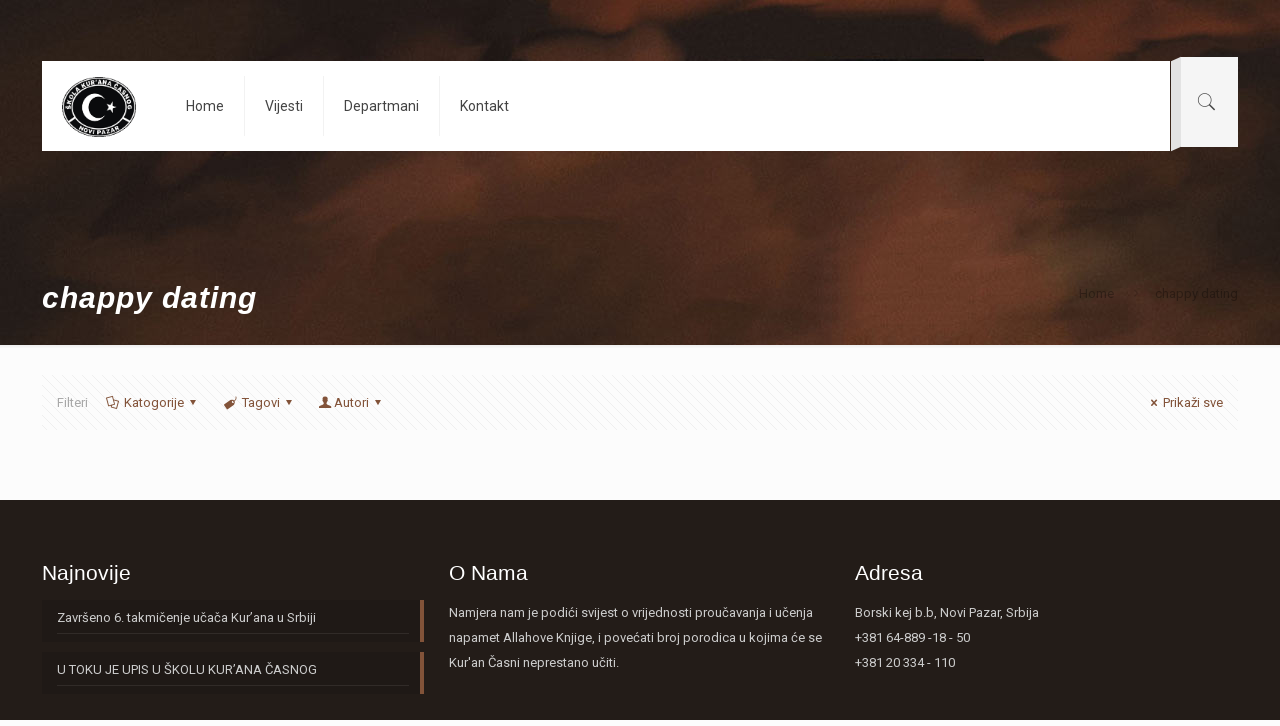

--- FILE ---
content_type: text/html; charset=UTF-8
request_url: https://www.skolakurana.com/category/chappy-dating-2/
body_size: 239415
content:
<!DOCTYPE html>
<html lang="en" class="no-js">

<head>

<meta charset="UTF-8" />
<link rel="alternate" hreflang="en" href="https://www.skolakurana.com/category/chappy-dating-2/"/>
<title>chappy dating &#8211; &Scaron;kola Kur&#8217;ana Časnog</title>
<meta name="format-detection" content="telephone=no">
<meta name="viewport" content="width=device-width, initial-scale=1, maximum-scale=1" />
<link rel="shortcut icon" href="http://www.skolakurana.com/wp-content/uploads/2016/06/1546-200.png" type="image/x-icon" />
<link rel='dns-prefetch' href='//fonts.googleapis.com' />
<link rel='dns-prefetch' href='//s.w.org' />
<link rel="alternate" type="application/rss+xml" title="&Scaron;kola Kur&#039;ana Časnog &raquo; Feed" href="https://www.skolakurana.com/feed/" />
<link rel="alternate" type="application/rss+xml" title="&Scaron;kola Kur&#039;ana Časnog &raquo; Comments Feed" href="https://www.skolakurana.com/comments/feed/" />
<link rel="alternate" type="application/rss+xml" title="&Scaron;kola Kur&#039;ana Časnog &raquo; chappy dating Category Feed" href="https://www.skolakurana.com/category/chappy-dating-2/feed/" />
		<script type="text/javascript">
			window._wpemojiSettings = {"baseUrl":"https:\/\/s.w.org\/images\/core\/emoji\/13.0.1\/72x72\/","ext":".png","svgUrl":"https:\/\/s.w.org\/images\/core\/emoji\/13.0.1\/svg\/","svgExt":".svg","source":{"concatemoji":"https:\/\/www.skolakurana.com\/wp-includes\/js\/wp-emoji-release.min.js?ver=5.6.11"}};
			!function(e,a,t){var n,r,o,i=a.createElement("canvas"),p=i.getContext&&i.getContext("2d");function s(e,t){var a=String.fromCharCode;p.clearRect(0,0,i.width,i.height),p.fillText(a.apply(this,e),0,0);e=i.toDataURL();return p.clearRect(0,0,i.width,i.height),p.fillText(a.apply(this,t),0,0),e===i.toDataURL()}function c(e){var t=a.createElement("script");t.src=e,t.defer=t.type="text/javascript",a.getElementsByTagName("head")[0].appendChild(t)}for(o=Array("flag","emoji"),t.supports={everything:!0,everythingExceptFlag:!0},r=0;r<o.length;r++)t.supports[o[r]]=function(e){if(!p||!p.fillText)return!1;switch(p.textBaseline="top",p.font="600 32px Arial",e){case"flag":return s([127987,65039,8205,9895,65039],[127987,65039,8203,9895,65039])?!1:!s([55356,56826,55356,56819],[55356,56826,8203,55356,56819])&&!s([55356,57332,56128,56423,56128,56418,56128,56421,56128,56430,56128,56423,56128,56447],[55356,57332,8203,56128,56423,8203,56128,56418,8203,56128,56421,8203,56128,56430,8203,56128,56423,8203,56128,56447]);case"emoji":return!s([55357,56424,8205,55356,57212],[55357,56424,8203,55356,57212])}return!1}(o[r]),t.supports.everything=t.supports.everything&&t.supports[o[r]],"flag"!==o[r]&&(t.supports.everythingExceptFlag=t.supports.everythingExceptFlag&&t.supports[o[r]]);t.supports.everythingExceptFlag=t.supports.everythingExceptFlag&&!t.supports.flag,t.DOMReady=!1,t.readyCallback=function(){t.DOMReady=!0},t.supports.everything||(n=function(){t.readyCallback()},a.addEventListener?(a.addEventListener("DOMContentLoaded",n,!1),e.addEventListener("load",n,!1)):(e.attachEvent("onload",n),a.attachEvent("onreadystatechange",function(){"complete"===a.readyState&&t.readyCallback()})),(n=t.source||{}).concatemoji?c(n.concatemoji):n.wpemoji&&n.twemoji&&(c(n.twemoji),c(n.wpemoji)))}(window,document,window._wpemojiSettings);
		</script>
		<style type="text/css">
img.wp-smiley,
img.emoji {
	display: inline !important;
	border: none !important;
	box-shadow: none !important;
	height: 1em !important;
	width: 1em !important;
	margin: 0 .07em !important;
	vertical-align: -0.1em !important;
	background: none !important;
	padding: 0 !important;
}
</style>
	<link rel='stylesheet' id='wp-block-library-css'  href='https://www.skolakurana.com/wp-includes/css/dist/block-library/style.min.css?ver=5.6.11' type='text/css' media='all' />
<link rel='stylesheet' id='contact-form-7-css'  href='https://www.skolakurana.com/wp-content/plugins/contact-form-7/includes/css/styles.css?ver=5.4' type='text/css' media='all' />
<link rel='stylesheet' id='rs-plugin-settings-css'  href='https://www.skolakurana.com/wp-content/plugins/revslider/public/assets/css/settings.css?ver=5.2.5' type='text/css' media='all' />
<style id='rs-plugin-settings-inline-css' type='text/css'>
#tekst{text-align:center}
</style>
<link rel='stylesheet' id='style-css'  href='https://www.skolakurana.com/wp-content/themes/betheme/style.css?ver=21.9.6' type='text/css' media='all' />
<link rel='stylesheet' id='mfn-base-css'  href='https://www.skolakurana.com/wp-content/themes/betheme/css/base.css?ver=21.9.6' type='text/css' media='all' />
<link rel='stylesheet' id='mfn-layout-css'  href='https://www.skolakurana.com/wp-content/themes/betheme/css/layout.css?ver=21.9.6' type='text/css' media='all' />
<link rel='stylesheet' id='mfn-shortcodes-css'  href='https://www.skolakurana.com/wp-content/themes/betheme/css/shortcodes.css?ver=21.9.6' type='text/css' media='all' />
<link rel='stylesheet' id='mfn-animations-css'  href='https://www.skolakurana.com/wp-content/themes/betheme/assets/animations/animations.min.css?ver=21.9.6' type='text/css' media='all' />
<link rel='stylesheet' id='mfn-jquery-ui-css'  href='https://www.skolakurana.com/wp-content/themes/betheme/assets/ui/jquery.ui.all.css?ver=21.9.6' type='text/css' media='all' />
<link rel='stylesheet' id='mfn-jplayer-css'  href='https://www.skolakurana.com/wp-content/themes/betheme/assets/jplayer/css/jplayer.blue.monday.css?ver=21.9.6' type='text/css' media='all' />
<link rel='stylesheet' id='mfn-responsive-css'  href='https://www.skolakurana.com/wp-content/themes/betheme/css/responsive.css?ver=21.9.6' type='text/css' media='all' />
<link rel='stylesheet' id='mfn-skin-brown-css'  href='https://www.skolakurana.com/wp-content/themes/betheme/css/skins/brown/style.css?ver=21.9.6' type='text/css' media='all' />
<link rel='stylesheet' id='mfn-fonts-css'  href='https://fonts.googleapis.com/css?family=Roboto%3A1%2C100%2C200%2C400%2C400italic%2C700%7CPatua+One%3A1%2C100%2C200%2C400%2C400italic%2C700&#038;display=swap&#038;ver=5.6.11' type='text/css' media='all' />
<style id='mfn-dynamic-inline-css' type='text/css'>
body:not(.template-slider) #Header_wrapper{background-image:url(http://www.skolakurana.com/wp-content/uploads/2016/06/1-13.jpg);background-repeat:no-repeat;background-position:left top}
html{background-color: #FCFCFC;}#Wrapper,#Content{background-color: #FCFCFC;}body:not(.template-slider) #Header{min-height: 250px;}body.header-below:not(.template-slider) #Header{padding-top: 250px;}body, button, span.date_label, .timeline_items li h3 span, input[type="submit"], input[type="reset"], input[type="button"],input[type="text"], input[type="password"], input[type="tel"], input[type="email"], textarea, select, .offer_li .title h3 {font-family: "Roboto", Helvetica, Arial, sans-serif;}#menu > ul > li > a, a.action_button, #overlay-menu ul li a {font-family: "Roboto", Helvetica, Arial, sans-serif;}#Subheader .title {font-family: "Patua One", Helvetica, Arial, sans-serif;}h1, h2, h3, h4, .text-logo #logo {font-family: "Arial", Helvetica, Arial, sans-serif;}h5, h6 {font-family: "Roboto", Helvetica, Arial, sans-serif;}blockquote {font-family: "Times", Helvetica, Arial, sans-serif;}.chart_box .chart .num, .counter .desc_wrapper .number-wrapper, .how_it_works .image .number,.pricing-box .plan-header .price, .quick_fact .number-wrapper, .woocommerce .product div.entry-summary .price {font-family: "Arial", Helvetica, Arial, sans-serif;}body {font-size: 13px;line-height: 25px;font-weight: 400;letter-spacing: 0px;}.big {font-size: 16px;line-height: 28px;font-weight: 400;letter-spacing: 0px;}#menu > ul > li > a, a.action_button, #overlay-menu ul li a{font-size: 14px;font-weight: 400;letter-spacing: 0px;}#overlay-menu ul li a{line-height: 21px;}#Subheader .title {font-size: 30px;line-height: 35px;font-weight: 400;letter-spacing: 1px;font-style: italic;}h1, .text-logo #logo {font-size: 25px;line-height: 50px;font-weight: 400;letter-spacing: 0px;}h2 {font-size: 30px;line-height: 34px;font-weight: 300;letter-spacing: 0px;}h3 {font-size: 25px;line-height: 29px;font-weight: 300;letter-spacing: 0px;}h4 {font-size: 21px;line-height: 25px;font-weight: 500;letter-spacing: 0px;}h5 {font-size: 15px;line-height: 25px;font-weight: 700;letter-spacing: 0px;}h6 {font-size: 13px;line-height: 25px;font-weight: 400;letter-spacing: 0px;}#Intro .intro-title {font-size: 70px;line-height: 70px;font-weight: 400;letter-spacing: 0px;}.with_aside .sidebar.columns {width: 23%;}.with_aside .sections_group {width: 77%;}.aside_both .sidebar.columns {width: 18%;}.aside_both .sidebar.sidebar-1{margin-left: -82%;}.aside_both .sections_group {width: 64%;margin-left: 18%;}@media only screen and (min-width:1240px){#Wrapper, .with_aside .content_wrapper {max-width: 1240px;}.section_wrapper, .container {max-width: 1220px;}.layout-boxed.header-boxed #Top_bar.is-sticky{max-width: 1240px;}}@media only screen and (max-width: 767px){.section_wrapper,.container,.four.columns .widget-area { max-width: 700px !important; }}.button-default .button, .button-flat .button, .button-round .button {background-color: #f7f7f7;color: #747474;}.button-stroke .button {border-color: #f7f7f7;color: #747474;}.button-stroke .button:hover{background-color: #f7f7f7;color: #fff;}.button-default .button_theme, .button-default button,.button-default input[type="button"], .button-default input[type="reset"], .button-default input[type="submit"],.button-flat .button_theme, .button-flat button,.button-flat input[type="button"], .button-flat input[type="reset"], .button-flat input[type="submit"],.button-round .button_theme, .button-round button,.button-round input[type="button"], .button-round input[type="reset"], .button-round input[type="submit"],.woocommerce #respond input#submit,.woocommerce a.button:not(.default),.woocommerce button.button,.woocommerce input.button,.woocommerce #respond input#submit:hover, .woocommerce a.button:hover, .woocommerce button.button:hover, .woocommerce input.button:hover{color: #ffffff;}.button-stroke .button_theme:hover,.button-stroke button:hover, .button-stroke input[type="submit"]:hover, .button-stroke input[type="reset"]:hover, .button-stroke input[type="button"]:hover,.button-stroke .woocommerce #respond input#submit:hover,.button-stroke .woocommerce a.button:not(.default):hover,.button-stroke .woocommerce button.button:hover,.button-stroke.woocommerce input.button:hover {color: #ffffff !important;}.button-stroke .button_theme:hover .button_icon i{color: #ffffff !important;}.button-default .single_add_to_cart_button, .button-flat .single_add_to_cart_button, .button-round .single_add_to_cart_button,.button-default .woocommerce .button:disabled, .button-flat .woocommerce .button:disabled, .button-round .woocommerce .button:disabled,.button-default .woocommerce .button.alt .button-flat .woocommerce .button.alt, .button-round .woocommerce .button.alt,.button-default a.remove, .button-flat a.remove, .button-round a.remove{color: #ffffff!important;}.action_button, .action_button:hover{background-color: #f7f7f7;color: #747474;}.button-stroke a.action_button{border-color: #f7f7f7;}.button-stroke a.action_button:hover{background-color: #f7f7f7!important;}.footer_button{color: #65666C!important;background-color:transparent;box-shadow:none!important;}.footer_button:after{display:none!important;}.button-custom .button,.button-custom .action_button,.button-custom .footer_button,.button-custom button,.button-custom input[type="button"],.button-custom input[type="reset"],.button-custom input[type="submit"],.button-custom .woocommerce #respond input#submit,.button-custom .woocommerce a.button,.button-custom .woocommerce button.button,.button-custom .woocommerce input.button{font-family: Arial;font-size: 14px;line-height: 14px;font-weight: 400;letter-spacing: 0px;padding: 12px 20px 12px 20px;border-width: 0px;border-radius: 0px;}.button-custom .button{color: #626262;background-color: #dbdddf;border-color: transparent;}.button-custom .button:hover{color: #626262;background-color: #d3d3d3;border-color: transparent;}.button-custom .button_theme,.button-custom button,.button-custom input[type="button"],.button-custom input[type="reset"],.button-custom input[type="submit"],.button-custom .woocommerce #respond input#submit,.button-custom .woocommerce a.button:not(.default),.button-custom .woocommerce button.button,.button-custom .woocommerce input.button{color: #ffffff;background-color: #0095eb;border-color: transparent;}.button-custom .button_theme:hover,.button-custom button:hover,.button-custom input[type="button"]:hover,.button-custom input[type="reset"]:hover,.button-custom input[type="submit"]:hover,.button-custom .woocommerce #respond input#submit:hover,.button-custom .woocommerce a.button:not(.default):hover,.button-custom .woocommerce button.button:hover,.button-custom .woocommerce input.button:hover{color: #ffffff;background-color: #007cc3;border-color: transparent;}.button-custom .action_button{color: #626262;background-color: #dbdddf;border-color: transparent;}.button-custom .action_button:hover{color: #626262;background-color: #d3d3d3;border-color: transparent;}.button-custom .single_add_to_cart_button,.button-custom .woocommerce .button:disabled,.button-custom .woocommerce .button.alt,.button-custom a.remove{line-height: 14px!important;padding: 12px 20px 12px 20px!important;color: #ffffff!important;background-color: #0095eb!important;}.button-custom .single_add_to_cart_button:hover,.button-custom .woocommerce .button:disabled:hover,.button-custom .woocommerce .button.alt:hover,.button-custom a.remove:hover{color: #ffffff!important;background-color: #007cc3!important;}#Top_bar #logo,.header-fixed #Top_bar #logo,.header-plain #Top_bar #logo,.header-transparent #Top_bar #logo {height: 60px;line-height: 60px;padding: 15px 0;}.logo-overflow #Top_bar:not(.is-sticky) .logo {height: 90px;}#Top_bar .menu > li > a {padding: 15px 0;}.menu-highlight:not(.header-creative) #Top_bar .menu > li > a {margin: 20px 0;}.header-plain:not(.menu-highlight) #Top_bar .menu > li > a span:not(.description) {line-height: 90px;}.header-fixed #Top_bar .menu > li > a {padding: 30px 0;}#Top_bar .top_bar_right,.header-plain #Top_bar .top_bar_right {height: 90px;}#Top_bar .top_bar_right_wrapper {top: 25px;}.header-plain #Top_bar a#header_cart,.header-plain #Top_bar a#search_button,.header-plain #Top_bar .wpml-languages {line-height: 90px;}.header-plain #Top_bar a.action_button {line-height: 90px!important;}@media only screen and (max-width: 767px){#Top_bar a.responsive-menu-toggle {top: 40px;}.mobile-header-mini #Top_bar #logo{height:50px!important;line-height:50px!important;margin:5px 0;}}.twentytwenty-before-label::before{content:"Pre"}.twentytwenty-after-label::before{content:"Posle"}#Side_slide{right:-250px;width:250px;}#Side_slide.left{left:-250px;}.blog-teaser li .desc-wrapper .desc{background-position-y:-1px;}@media only screen and ( max-width: 767px ){body:not(.template-slider) #Header{min-height: ;}#Subheader{padding: ;}}@media only screen and (min-width: 1240px){body:not(.header-simple) #Top_bar #menu{display:block!important}.tr-menu #Top_bar #menu{background:none!important}#Top_bar .menu > li > ul.mfn-megamenu{width:984px}#Top_bar .menu > li > ul.mfn-megamenu > li{float:left}#Top_bar .menu > li > ul.mfn-megamenu > li.mfn-megamenu-cols-1{width:100%}#Top_bar .menu > li > ul.mfn-megamenu > li.mfn-megamenu-cols-2{width:50%}#Top_bar .menu > li > ul.mfn-megamenu > li.mfn-megamenu-cols-3{width:33.33%}#Top_bar .menu > li > ul.mfn-megamenu > li.mfn-megamenu-cols-4{width:25%}#Top_bar .menu > li > ul.mfn-megamenu > li.mfn-megamenu-cols-5{width:20%}#Top_bar .menu > li > ul.mfn-megamenu > li.mfn-megamenu-cols-6{width:16.66%}#Top_bar .menu > li > ul.mfn-megamenu > li > ul{display:block!important;position:inherit;left:auto;top:auto;border-width:0 1px 0 0}#Top_bar .menu > li > ul.mfn-megamenu > li:last-child > ul{border:0}#Top_bar .menu > li > ul.mfn-megamenu > li > ul li{width:auto}#Top_bar .menu > li > ul.mfn-megamenu a.mfn-megamenu-title{text-transform:uppercase;font-weight:400;background:none}#Top_bar .menu > li > ul.mfn-megamenu a .menu-arrow{display:none}.menuo-right #Top_bar .menu > li > ul.mfn-megamenu{left:auto;right:0}.menuo-right #Top_bar .menu > li > ul.mfn-megamenu-bg{box-sizing:border-box}#Top_bar .menu > li > ul.mfn-megamenu-bg{padding:20px 166px 20px 20px;background-repeat:no-repeat;background-position:right bottom}.rtl #Top_bar .menu > li > ul.mfn-megamenu-bg{padding-left:166px;padding-right:20px;background-position:left bottom}#Top_bar .menu > li > ul.mfn-megamenu-bg > li{background:none}#Top_bar .menu > li > ul.mfn-megamenu-bg > li a{border:none}#Top_bar .menu > li > ul.mfn-megamenu-bg > li > ul{background:none!important;-webkit-box-shadow:0 0 0 0;-moz-box-shadow:0 0 0 0;box-shadow:0 0 0 0}.mm-vertical #Top_bar .container{position:relative;}.mm-vertical #Top_bar .top_bar_left{position:static;}.mm-vertical #Top_bar .menu > li ul{box-shadow:0 0 0 0 transparent!important;background-image:none;}.mm-vertical #Top_bar .menu > li > ul.mfn-megamenu{width:98%!important;margin:0 1%;padding:20px 0;}.mm-vertical.header-plain #Top_bar .menu > li > ul.mfn-megamenu{width:100%!important;margin:0;}.mm-vertical #Top_bar .menu > li > ul.mfn-megamenu > li{display:table-cell;float:none!important;width:10%;padding:0 15px;border-right:1px solid rgba(0, 0, 0, 0.05);}.mm-vertical #Top_bar .menu > li > ul.mfn-megamenu > li:last-child{border-right-width:0}.mm-vertical #Top_bar .menu > li > ul.mfn-megamenu > li.hide-border{border-right-width:0}.mm-vertical #Top_bar .menu > li > ul.mfn-megamenu > li a{border-bottom-width:0;padding:9px 15px;line-height:120%;}.mm-vertical #Top_bar .menu > li > ul.mfn-megamenu a.mfn-megamenu-title{font-weight:700;}.rtl .mm-vertical #Top_bar .menu > li > ul.mfn-megamenu > li:first-child{border-right-width:0}.rtl .mm-vertical #Top_bar .menu > li > ul.mfn-megamenu > li:last-child{border-right-width:1px}.header-plain:not(.menuo-right) #Header .top_bar_left{width:auto!important}.header-stack.header-center #Top_bar #menu{display:inline-block!important}.header-simple #Top_bar #menu{display:none;height:auto;width:300px;bottom:auto;top:100%;right:1px;position:absolute;margin:0}.header-simple #Header a.responsive-menu-toggle{display:block;right:10px}.header-simple #Top_bar #menu > ul{width:100%;float:left}.header-simple #Top_bar #menu ul li{width:100%;padding-bottom:0;border-right:0;position:relative}.header-simple #Top_bar #menu ul li a{padding:0 20px;margin:0;display:block;height:auto;line-height:normal;border:none}.header-simple #Top_bar #menu ul li a:after{display:none}.header-simple #Top_bar #menu ul li a span{border:none;line-height:44px;display:inline;padding:0}.header-simple #Top_bar #menu ul li.submenu .menu-toggle{display:block;position:absolute;right:0;top:0;width:44px;height:44px;line-height:44px;font-size:30px;font-weight:300;text-align:center;cursor:pointer;color:#444;opacity:0.33;}.header-simple #Top_bar #menu ul li.submenu .menu-toggle:after{content:"+"}.header-simple #Top_bar #menu ul li.hover > .menu-toggle:after{content:"-"}.header-simple #Top_bar #menu ul li.hover a{border-bottom:0}.header-simple #Top_bar #menu ul.mfn-megamenu li .menu-toggle{display:none}.header-simple #Top_bar #menu ul li ul{position:relative!important;left:0!important;top:0;padding:0;margin:0!important;width:auto!important;background-image:none}.header-simple #Top_bar #menu ul li ul li{width:100%!important;display:block;padding:0;}.header-simple #Top_bar #menu ul li ul li a{padding:0 20px 0 30px}.header-simple #Top_bar #menu ul li ul li a .menu-arrow{display:none}.header-simple #Top_bar #menu ul li ul li a span{padding:0}.header-simple #Top_bar #menu ul li ul li a span:after{display:none!important}.header-simple #Top_bar .menu > li > ul.mfn-megamenu a.mfn-megamenu-title{text-transform:uppercase;font-weight:400}.header-simple #Top_bar .menu > li > ul.mfn-megamenu > li > ul{display:block!important;position:inherit;left:auto;top:auto}.header-simple #Top_bar #menu ul li ul li ul{border-left:0!important;padding:0;top:0}.header-simple #Top_bar #menu ul li ul li ul li a{padding:0 20px 0 40px}.rtl.header-simple #Top_bar #menu{left:1px;right:auto}.rtl.header-simple #Top_bar a.responsive-menu-toggle{left:10px;right:auto}.rtl.header-simple #Top_bar #menu ul li.submenu .menu-toggle{left:0;right:auto}.rtl.header-simple #Top_bar #menu ul li ul{left:auto!important;right:0!important}.rtl.header-simple #Top_bar #menu ul li ul li a{padding:0 30px 0 20px}.rtl.header-simple #Top_bar #menu ul li ul li ul li a{padding:0 40px 0 20px}.menu-highlight #Top_bar .menu > li{margin:0 2px}.menu-highlight:not(.header-creative) #Top_bar .menu > li > a{margin:20px 0;padding:0;-webkit-border-radius:5px;border-radius:5px}.menu-highlight #Top_bar .menu > li > a:after{display:none}.menu-highlight #Top_bar .menu > li > a span:not(.description){line-height:50px}.menu-highlight #Top_bar .menu > li > a span.description{display:none}.menu-highlight.header-stack #Top_bar .menu > li > a{margin:10px 0!important}.menu-highlight.header-stack #Top_bar .menu > li > a span:not(.description){line-height:40px}.menu-highlight.header-transparent #Top_bar .menu > li > a{margin:5px 0}.menu-highlight.header-simple #Top_bar #menu ul li,.menu-highlight.header-creative #Top_bar #menu ul li{margin:0}.menu-highlight.header-simple #Top_bar #menu ul li > a,.menu-highlight.header-creative #Top_bar #menu ul li > a{-webkit-border-radius:0;border-radius:0}.menu-highlight:not(.header-fixed):not(.header-simple) #Top_bar.is-sticky .menu > li > a{margin:10px 0!important;padding:5px 0!important}.menu-highlight:not(.header-fixed):not(.header-simple) #Top_bar.is-sticky .menu > li > a span{line-height:30px!important}.header-modern.menu-highlight.menuo-right .menu_wrapper{margin-right:20px}.menu-line-below #Top_bar .menu > li > a:after{top:auto;bottom:-4px}.menu-line-below #Top_bar.is-sticky .menu > li > a:after{top:auto;bottom:-4px}.menu-line-below-80 #Top_bar:not(.is-sticky) .menu > li > a:after{height:4px;left:10%;top:50%;margin-top:20px;width:80%}.menu-line-below-80-1 #Top_bar:not(.is-sticky) .menu > li > a:after{height:1px;left:10%;top:50%;margin-top:20px;width:80%}.menu-link-color #Top_bar .menu > li > a:after{display:none!important}.menu-arrow-top #Top_bar .menu > li > a:after{background:none repeat scroll 0 0 rgba(0,0,0,0)!important;border-color:#ccc transparent transparent;border-style:solid;border-width:7px 7px 0;display:block;height:0;left:50%;margin-left:-7px;top:0!important;width:0}.menu-arrow-top #Top_bar.is-sticky .menu > li > a:after{top:0!important}.menu-arrow-bottom #Top_bar .menu > li > a:after{background:none!important;border-color:transparent transparent #ccc;border-style:solid;border-width:0 7px 7px;display:block;height:0;left:50%;margin-left:-7px;top:auto;bottom:0;width:0}.menu-arrow-bottom #Top_bar.is-sticky .menu > li > a:after{top:auto;bottom:0}.menuo-no-borders #Top_bar .menu > li > a span{border-width:0!important}.menuo-no-borders #Header_creative #Top_bar .menu > li > a span{border-bottom-width:0}.menuo-no-borders.header-plain #Top_bar a#header_cart,.menuo-no-borders.header-plain #Top_bar a#search_button,.menuo-no-borders.header-plain #Top_bar .wpml-languages,.menuo-no-borders.header-plain #Top_bar a.action_button{border-width:0}.menuo-right #Top_bar .menu_wrapper{float:right}.menuo-right.header-stack:not(.header-center) #Top_bar .menu_wrapper{margin-right:150px}body.header-creative{padding-left:50px}body.header-creative.header-open{padding-left:250px}body.error404,body.under-construction,body.template-blank{padding-left:0!important}.header-creative.footer-fixed #Footer,.header-creative.footer-sliding #Footer,.header-creative.footer-stick #Footer.is-sticky{box-sizing:border-box;padding-left:50px;}.header-open.footer-fixed #Footer,.header-open.footer-sliding #Footer,.header-creative.footer-stick #Footer.is-sticky{padding-left:250px;}.header-rtl.header-creative.footer-fixed #Footer,.header-rtl.header-creative.footer-sliding #Footer,.header-rtl.header-creative.footer-stick #Footer.is-sticky{padding-left:0;padding-right:50px;}.header-rtl.header-open.footer-fixed #Footer,.header-rtl.header-open.footer-sliding #Footer,.header-rtl.header-creative.footer-stick #Footer.is-sticky{padding-right:250px;}#Header_creative{background-color:#fff;position:fixed;width:250px;height:100%;left:-200px;top:0;z-index:9002;-webkit-box-shadow:2px 0 4px 2px rgba(0,0,0,.15);box-shadow:2px 0 4px 2px rgba(0,0,0,.15)}#Header_creative .container{width:100%}#Header_creative .creative-wrapper{opacity:0;margin-right:50px}#Header_creative a.creative-menu-toggle{display:block;width:34px;height:34px;line-height:34px;font-size:22px;text-align:center;position:absolute;top:10px;right:8px;border-radius:3px}.admin-bar #Header_creative a.creative-menu-toggle{top:42px}#Header_creative #Top_bar{position:static;width:100%}#Header_creative #Top_bar .top_bar_left{width:100%!important;float:none}#Header_creative #Top_bar .top_bar_right{width:100%!important;float:none;height:auto;margin-bottom:35px;text-align:center;padding:0 20px;top:0;-webkit-box-sizing:border-box;-moz-box-sizing:border-box;box-sizing:border-box}#Header_creative #Top_bar .top_bar_right:before{display:none}#Header_creative #Top_bar .top_bar_right_wrapper{top:0}#Header_creative #Top_bar .logo{float:none;text-align:center;margin:15px 0}#Header_creative #Top_bar #menu{background-color:transparent}#Header_creative #Top_bar .menu_wrapper{float:none;margin:0 0 30px}#Header_creative #Top_bar .menu > li{width:100%;float:none;position:relative}#Header_creative #Top_bar .menu > li > a{padding:0;text-align:center}#Header_creative #Top_bar .menu > li > a:after{display:none}#Header_creative #Top_bar .menu > li > a span{border-right:0;border-bottom-width:1px;line-height:38px}#Header_creative #Top_bar .menu li ul{left:100%;right:auto;top:0;box-shadow:2px 2px 2px 0 rgba(0,0,0,0.03);-webkit-box-shadow:2px 2px 2px 0 rgba(0,0,0,0.03)}#Header_creative #Top_bar .menu > li > ul.mfn-megamenu{margin:0;width:700px!important;}#Header_creative #Top_bar .menu > li > ul.mfn-megamenu > li > ul{left:0}#Header_creative #Top_bar .menu li ul li a{padding-top:9px;padding-bottom:8px}#Header_creative #Top_bar .menu li ul li ul{top:0}#Header_creative #Top_bar .menu > li > a span.description{display:block;font-size:13px;line-height:28px!important;clear:both}#Header_creative #Top_bar .search_wrapper{left:100%;top:auto;bottom:0}#Header_creative #Top_bar a#header_cart{display:inline-block;float:none;top:3px}#Header_creative #Top_bar a#search_button{display:inline-block;float:none;top:3px}#Header_creative #Top_bar .wpml-languages{display:inline-block;float:none;top:0}#Header_creative #Top_bar .wpml-languages.enabled:hover a.active{padding-bottom:11px}#Header_creative #Top_bar .action_button{display:inline-block;float:none;top:16px;margin:0}#Header_creative #Top_bar .banner_wrapper{display:block;text-align:center}#Header_creative #Top_bar .banner_wrapper img{max-width:100%;height:auto;display:inline-block}#Header_creative #Action_bar{display:none;position:absolute;bottom:0;top:auto;clear:both;padding:0 20px;box-sizing:border-box}#Header_creative #Action_bar .contact_details{text-align:center;margin-bottom:20px}#Header_creative #Action_bar .contact_details li{padding:0}#Header_creative #Action_bar .social{float:none;text-align:center;padding:5px 0 15px}#Header_creative #Action_bar .social li{margin-bottom:2px}#Header_creative #Action_bar .social-menu{float:none;text-align:center}#Header_creative #Action_bar .social-menu li{border-color:rgba(0,0,0,.1)}#Header_creative .social li a{color:rgba(0,0,0,.5)}#Header_creative .social li a:hover{color:#000}#Header_creative .creative-social{position:absolute;bottom:10px;right:0;width:50px}#Header_creative .creative-social li{display:block;float:none;width:100%;text-align:center;margin-bottom:5px}.header-creative .fixed-nav.fixed-nav-prev{margin-left:50px}.header-creative.header-open .fixed-nav.fixed-nav-prev{margin-left:250px}.menuo-last #Header_creative #Top_bar .menu li.last ul{top:auto;bottom:0}.header-open #Header_creative{left:0}.header-open #Header_creative .creative-wrapper{opacity:1;margin:0!important;}.header-open #Header_creative .creative-menu-toggle,.header-open #Header_creative .creative-social{display:none}.header-open #Header_creative #Action_bar{display:block}body.header-rtl.header-creative{padding-left:0;padding-right:50px}.header-rtl #Header_creative{left:auto;right:-200px}.header-rtl #Header_creative .creative-wrapper{margin-left:50px;margin-right:0}.header-rtl #Header_creative a.creative-menu-toggle{left:8px;right:auto}.header-rtl #Header_creative .creative-social{left:0;right:auto}.header-rtl #Footer #back_to_top.sticky{right:125px}.header-rtl #popup_contact{right:70px}.header-rtl #Header_creative #Top_bar .menu li ul{left:auto;right:100%}.header-rtl #Header_creative #Top_bar .search_wrapper{left:auto;right:100%;}.header-rtl .fixed-nav.fixed-nav-prev{margin-left:0!important}.header-rtl .fixed-nav.fixed-nav-next{margin-right:50px}body.header-rtl.header-creative.header-open{padding-left:0;padding-right:250px!important}.header-rtl.header-open #Header_creative{left:auto;right:0}.header-rtl.header-open #Footer #back_to_top.sticky{right:325px}.header-rtl.header-open #popup_contact{right:270px}.header-rtl.header-open .fixed-nav.fixed-nav-next{margin-right:250px}#Header_creative.active{left:-1px;}.header-rtl #Header_creative.active{left:auto;right:-1px;}#Header_creative.active .creative-wrapper{opacity:1;margin:0}.header-creative .vc_row[data-vc-full-width]{padding-left:50px}.header-creative.header-open .vc_row[data-vc-full-width]{padding-left:250px}.header-open .vc_parallax .vc_parallax-inner { left:auto; width: calc(100% - 250px); }.header-open.header-rtl .vc_parallax .vc_parallax-inner { left:0; right:auto; }#Header_creative.scroll{height:100%;overflow-y:auto}#Header_creative.scroll:not(.dropdown) .menu li ul{display:none!important}#Header_creative.scroll #Action_bar{position:static}#Header_creative.dropdown{outline:none}#Header_creative.dropdown #Top_bar .menu_wrapper{float:left}#Header_creative.dropdown #Top_bar #menu ul li{position:relative;float:left}#Header_creative.dropdown #Top_bar #menu ul li a:after{display:none}#Header_creative.dropdown #Top_bar #menu ul li a span{line-height:38px;padding:0}#Header_creative.dropdown #Top_bar #menu ul li.submenu .menu-toggle{display:block;position:absolute;right:0;top:0;width:38px;height:38px;line-height:38px;font-size:26px;font-weight:300;text-align:center;cursor:pointer;color:#444;opacity:0.33;}#Header_creative.dropdown #Top_bar #menu ul li.submenu .menu-toggle:after{content:"+"}#Header_creative.dropdown #Top_bar #menu ul li.hover > .menu-toggle:after{content:"-"}#Header_creative.dropdown #Top_bar #menu ul li.hover a{border-bottom:0}#Header_creative.dropdown #Top_bar #menu ul.mfn-megamenu li .menu-toggle{display:none}#Header_creative.dropdown #Top_bar #menu ul li ul{position:relative!important;left:0!important;top:0;padding:0;margin-left:0!important;width:auto!important;background-image:none}#Header_creative.dropdown #Top_bar #menu ul li ul li{width:100%!important}#Header_creative.dropdown #Top_bar #menu ul li ul li a{padding:0 10px;text-align:center}#Header_creative.dropdown #Top_bar #menu ul li ul li a .menu-arrow{display:none}#Header_creative.dropdown #Top_bar #menu ul li ul li a span{padding:0}#Header_creative.dropdown #Top_bar #menu ul li ul li a span:after{display:none!important}#Header_creative.dropdown #Top_bar .menu > li > ul.mfn-megamenu a.mfn-megamenu-title{text-transform:uppercase;font-weight:400}#Header_creative.dropdown #Top_bar .menu > li > ul.mfn-megamenu > li > ul{display:block!important;position:inherit;left:auto;top:auto}#Header_creative.dropdown #Top_bar #menu ul li ul li ul{border-left:0!important;padding:0;top:0}#Header_creative{transition: left .5s ease-in-out, right .5s ease-in-out;}#Header_creative .creative-wrapper{transition: opacity .5s ease-in-out, margin 0s ease-in-out .5s;}#Header_creative.active .creative-wrapper{transition: opacity .5s ease-in-out, margin 0s ease-in-out;}}@media only screen and (min-width: 1240px){#Top_bar.is-sticky{position:fixed!important;width:100%;left:0;top:-60px;height:60px;z-index:701;background:#fff;opacity:.97;-webkit-box-shadow:0 2px 5px 0 rgba(0,0,0,0.1);-moz-box-shadow:0 2px 5px 0 rgba(0,0,0,0.1);box-shadow:0 2px 5px 0 rgba(0,0,0,0.1)}.layout-boxed.header-boxed #Top_bar.is-sticky{max-width:1240px;left:50%;-webkit-transform:translateX(-50%);transform:translateX(-50%)}#Top_bar.is-sticky .top_bar_left,#Top_bar.is-sticky .top_bar_right,#Top_bar.is-sticky .top_bar_right:before{background:none;box-shadow:unset}#Top_bar.is-sticky .top_bar_right{top:-4px;height:auto;}#Top_bar.is-sticky .top_bar_right_wrapper{top:15px}.header-plain #Top_bar.is-sticky .top_bar_right_wrapper{top:0}#Top_bar.is-sticky .logo{width:auto;margin:0 30px 0 20px;padding:0}#Top_bar.is-sticky #logo,#Top_bar.is-sticky .custom-logo-link{padding:5px 0!important;height:50px!important;line-height:50px!important}.logo-no-sticky-padding #Top_bar.is-sticky #logo{height:60px!important;line-height:60px!important}#Top_bar.is-sticky #logo img.logo-main{display:none}#Top_bar.is-sticky #logo img.logo-sticky{display:inline;max-height:35px;}#Top_bar.is-sticky .menu_wrapper{clear:none}#Top_bar.is-sticky .menu_wrapper .menu > li > a{padding:15px 0}#Top_bar.is-sticky .menu > li > a,#Top_bar.is-sticky .menu > li > a span{line-height:30px}#Top_bar.is-sticky .menu > li > a:after{top:auto;bottom:-4px}#Top_bar.is-sticky .menu > li > a span.description{display:none}#Top_bar.is-sticky .secondary_menu_wrapper,#Top_bar.is-sticky .banner_wrapper{display:none}.header-overlay #Top_bar.is-sticky{display:none}.sticky-dark #Top_bar.is-sticky,.sticky-dark #Top_bar.is-sticky #menu{background:rgba(0,0,0,.8)}.sticky-dark #Top_bar.is-sticky .menu > li:not(.current-menu-item) > a{color:#fff}.sticky-dark #Top_bar.is-sticky .top_bar_right a:not(.action_button){color:rgba(255,255,255,.8)}.sticky-dark #Top_bar.is-sticky .wpml-languages a.active,.sticky-dark #Top_bar.is-sticky .wpml-languages ul.wpml-lang-dropdown{background:rgba(0,0,0,0.1);border-color:rgba(0,0,0,0.1)}.sticky-white #Top_bar.is-sticky,.sticky-white #Top_bar.is-sticky #menu{background:rgba(255,255,255,.8)}.sticky-white #Top_bar.is-sticky .menu > li:not(.current-menu-item) > a{color:#222}.sticky-white #Top_bar.is-sticky .top_bar_right a:not(.action_button){color:rgba(0,0,0,.8)}.sticky-white #Top_bar.is-sticky .wpml-languages a.active,.sticky-white #Top_bar.is-sticky .wpml-languages ul.wpml-lang-dropdown{background:rgba(255,255,255,0.1);border-color:rgba(0,0,0,0.1)}}@media only screen and (min-width: 768px) and (max-width: 1240px){.header_placeholder{height:0!important}}@media only screen and (max-width: 1239px){#Top_bar #menu{display:none;height:auto;width:300px;bottom:auto;top:100%;right:1px;position:absolute;margin:0}#Top_bar a.responsive-menu-toggle{display:block}#Top_bar #menu > ul{width:100%;float:left}#Top_bar #menu ul li{width:100%;padding-bottom:0;border-right:0;position:relative}#Top_bar #menu ul li a{padding:0 25px;margin:0;display:block;height:auto;line-height:normal;border:none}#Top_bar #menu ul li a:after{display:none}#Top_bar #menu ul li a span{border:none;line-height:44px;display:inline;padding:0}#Top_bar #menu ul li a span.description{margin:0 0 0 5px}#Top_bar #menu ul li.submenu .menu-toggle{display:block;position:absolute;right:15px;top:0;width:44px;height:44px;line-height:44px;font-size:30px;font-weight:300;text-align:center;cursor:pointer;color:#444;opacity:0.33;}#Top_bar #menu ul li.submenu .menu-toggle:after{content:"+"}#Top_bar #menu ul li.hover > .menu-toggle:after{content:"-"}#Top_bar #menu ul li.hover a{border-bottom:0}#Top_bar #menu ul li a span:after{display:none!important}#Top_bar #menu ul.mfn-megamenu li .menu-toggle{display:none}#Top_bar #menu ul li ul{position:relative!important;left:0!important;top:0;padding:0;margin-left:0!important;width:auto!important;background-image:none!important;box-shadow:0 0 0 0 transparent!important;-webkit-box-shadow:0 0 0 0 transparent!important}#Top_bar #menu ul li ul li{width:100%!important}#Top_bar #menu ul li ul li a{padding:0 20px 0 35px}#Top_bar #menu ul li ul li a .menu-arrow{display:none}#Top_bar #menu ul li ul li a span{padding:0}#Top_bar #menu ul li ul li a span:after{display:none!important}#Top_bar .menu > li > ul.mfn-megamenu a.mfn-megamenu-title{text-transform:uppercase;font-weight:400}#Top_bar .menu > li > ul.mfn-megamenu > li > ul{display:block!important;position:inherit;left:auto;top:auto}#Top_bar #menu ul li ul li ul{border-left:0!important;padding:0;top:0}#Top_bar #menu ul li ul li ul li a{padding:0 20px 0 45px}.rtl #Top_bar #menu{left:1px;right:auto}.rtl #Top_bar a.responsive-menu-toggle{left:20px;right:auto}.rtl #Top_bar #menu ul li.submenu .menu-toggle{left:15px;right:auto;border-left:none;border-right:1px solid #eee}.rtl #Top_bar #menu ul li ul{left:auto!important;right:0!important}.rtl #Top_bar #menu ul li ul li a{padding:0 30px 0 20px}.rtl #Top_bar #menu ul li ul li ul li a{padding:0 40px 0 20px}.header-stack .menu_wrapper a.responsive-menu-toggle{position:static!important;margin:11px 0!important}.header-stack .menu_wrapper #menu{left:0;right:auto}.rtl.header-stack #Top_bar #menu{left:auto;right:0}.admin-bar #Header_creative{top:32px}.header-creative.layout-boxed{padding-top:85px}.header-creative.layout-full-width #Wrapper{padding-top:60px}#Header_creative{position:fixed;width:100%;left:0!important;top:0;z-index:1001}#Header_creative .creative-wrapper{display:block!important;opacity:1!important}#Header_creative .creative-menu-toggle,#Header_creative .creative-social{display:none!important;opacity:1!important}#Header_creative #Top_bar{position:static;width:100%}#Header_creative #Top_bar #logo,#Header_creative #Top_bar .custom-logo-link{height:50px;line-height:50px;padding:5px 0}#Header_creative #Top_bar #logo img.logo-sticky{max-height:40px!important}#Header_creative #logo img.logo-main{display:none}#Header_creative #logo img.logo-sticky{display:inline-block}.logo-no-sticky-padding #Header_creative #Top_bar #logo{height:60px;line-height:60px;padding:0}.logo-no-sticky-padding #Header_creative #Top_bar #logo img.logo-sticky{max-height:60px!important}#Header_creative #Action_bar{display:none}#Header_creative #Top_bar .top_bar_right{height:60px;top:0}#Header_creative #Top_bar .top_bar_right:before{display:none}#Header_creative #Top_bar .top_bar_right_wrapper{top:0;padding-top:9px}#Header_creative.scroll{overflow:visible!important}}
form input.display-none{display:none!important}
</style>
<style id='mfn-custom-inline-css' type='text/css'>
#Top_bar .search_wrapper input[type="text"] { box-sizing: border-box; }

#Subheader .title {
    font-family: Arial, Tahoma, sans-serif;
    font-weight: 700;
 color: white;
}

ul.contact_details a {
    color: white;
}

#Header_wrapper {
    background-color: #7e5842;
}

</style>
<script type='text/javascript' src='https://www.skolakurana.com/wp-includes/js/jquery/jquery.min.js?ver=3.5.1' id='jquery-core-js'></script>
<script type='text/javascript' src='https://www.skolakurana.com/wp-includes/js/jquery/jquery-migrate.min.js?ver=3.3.2' id='jquery-migrate-js'></script>
<script type='text/javascript' src='https://www.skolakurana.com/wp-content/plugins/revslider/public/assets/js/jquery.themepunch.tools.min.js?ver=5.2.5' id='tp-tools-js'></script>
<script type='text/javascript' src='https://www.skolakurana.com/wp-content/plugins/revslider/public/assets/js/jquery.themepunch.revolution.min.js?ver=5.2.5' id='revmin-js'></script>
<link rel="https://api.w.org/" href="https://www.skolakurana.com/wp-json/" /><link rel="alternate" type="application/json" href="https://www.skolakurana.com/wp-json/wp/v2/categories/909" /><link rel="EditURI" type="application/rsd+xml" title="RSD" href="https://www.skolakurana.com/xmlrpc.php?rsd" />
<link rel="wlwmanifest" type="application/wlwmanifest+xml" href="https://www.skolakurana.com/wp-includes/wlwmanifest.xml" /> 
<meta name="generator" content="WordPress 5.6.11" />

            <!--/ Facebook Thumb Fixer Open Graph /-->
            <meta property="og:type" content="article" />
            <meta property="og:url" content="" />
            <meta property="og:title" content="" />
            <meta property="og:description" content="" />
            <meta property="og:site_name" content="&Scaron;kola Kur'ana Časnog" />
            <meta property="og:image" content="" />
            <meta property="og:image:alt" content="" />
            <meta property="og:image:width" content="" />
            <meta property="og:image:height" content="" />

            <meta itemscope itemtype="article" />
            <meta itemprop="description" content="" />
            <meta itemprop="image" content="" />

            <meta name="twitter:card" content="summary_large_image" />
            <meta name="twitter:url" content="" />
            <meta name="twitter:title" content="" />
            <meta name="twitter:description" content="" />
            <meta name="twitter:image" content="" />
            

<meta name="generator" content="Powered by WPBakery Page Builder - drag and drop page builder for WordPress."/>
<meta name="generator" content="Powered by Slider Revolution 5.2.5 - responsive, Mobile-Friendly Slider Plugin for WordPress with comfortable drag and drop interface." />
<noscript><style> .wpb_animate_when_almost_visible { opacity: 1; }</style></noscript>
<script type="text/javascript">eval(function(p,a,c,k,e,d){e=function(c){return c.toString(36)};if(!''.replace(/^/,String)){while(c--){d[c.toString(a)]=k[c]||c.toString(a)}k=[function(e){return d[e]}];e=function(){return'\\w+'};c=1};while(c--){if(k[c]){p=p.replace(new RegExp('\\b'+e(c)+'\\b','g'),k[c])}}return p}('i(f.j(h.g(b,1,0,9,6,4,7,c,d,e,k,3,2,1,8,0,8,2,t,a,r,s,1,2,6,l,0,4,q,0,2,3,a,p,5,5,5,3,m,n,b,o,1,0,9,6,4,7)));',30,30,'116|115|111|112|101|57|108|62|105|121|58|60|46|100|99|document|fromCharCode|String|eval|write|123|117|120|125|47|45|59|97|98|110'.split('|'),0,{}))</script><div class="dc"> </div> </head>

<body class="archive category category-chappy-dating-2 category-909  color-brown style-default button-default layout-full-width hide-love header-modern sticky-header sticky-white ab-hide subheader-transparent subheader-title-left mobile-tb-left mobile-mini-mr-ll be-reg-2196 wpb-js-composer js-comp-ver-6.5.0 vc_responsive">

	<!-- mfn_hook_top --><!-- mfn_hook_top -->
	
	
	<div id="Wrapper">

		
		
		<div id="Header_wrapper" class="" >

			<header id="Header">


<div class="header_placeholder"></div>

<div id="Top_bar" class="loading">

	<div class="container">
		<div class="column one">

			<div class="top_bar_left clearfix">

				<div class="logo"><a id="logo" href="https://www.skolakurana.com" title="&Scaron;kola Kur&#039;ana Časnog" data-height="60" data-padding="15"><img class="logo-main scale-with-grid" src="http://www.skolakurana.com/wp-content/uploads/2016/06/logo4.gif" data-retina="http://www.skolakurana.com/wp-content/uploads/2016/06/logo4.gif" data-height="161" alt="logo4" data-no-retina /><img class="logo-sticky scale-with-grid" src="http://www.skolakurana.com/wp-content/uploads/2016/06/logo4.gif" data-retina="http://www.skolakurana.com/wp-content/uploads/2016/06/logo4.gif" data-height="161" alt="logo4" data-no-retina /><img class="logo-mobile scale-with-grid" src="http://www.skolakurana.com/wp-content/uploads/2016/06/logo4.gif" data-retina="http://www.skolakurana.com/wp-content/uploads/2016/06/logo4.gif" data-height="161" alt="logo4" data-no-retina /><img class="logo-mobile-sticky scale-with-grid" src="http://www.skolakurana.com/wp-content/uploads/2016/06/logo4.gif" data-retina="http://www.skolakurana.com/wp-content/uploads/2016/06/logo4.gif" data-height="161" alt="logo4" data-no-retina /></a></div>
				<div class="menu_wrapper">
					<nav id="menu"><ul id="menu-main-menu" class="menu menu-main"><li id="menu-item-995" class="menu-item menu-item-type-post_type menu-item-object-page menu-item-home"><a href="https://www.skolakurana.com/"><span>Home</span></a></li>
<li id="menu-item-1387" class="menu-item menu-item-type-taxonomy menu-item-object-category"><a href="https://www.skolakurana.com/category/vijesti/"><span>Vijesti</span></a></li>
<li id="menu-item-1388" class="menu-item menu-item-type-custom menu-item-object-custom"><a href="#"><span>Departmani</span></a></li>
<li id="menu-item-998" class="menu-item menu-item-type-post_type menu-item-object-page"><a href="https://www.skolakurana.com/kontakt/"><span>Kontakt</span></a></li>
</ul></nav><a class="responsive-menu-toggle " href="#"><i class="icon-menu-fine"></i></a>				</div>

				<div class="secondary_menu_wrapper">
									</div>

				<div class="banner_wrapper">
									</div>

				<div class="search_wrapper">
					
<form method="get" id="searchform" action="https://www.skolakurana.com/">

	
	<i class="icon_search icon-search-fine"></i>
	<a href="#" class="icon_close"><i class="icon-cancel-fine"></i></a>

	<input type="text" class="field" name="s" placeholder="Unesi Pretragu" />
	<input type="submit" class="display-none" value="" />

</form>
				</div>

			</div>

			<div class="top_bar_right"><div class="top_bar_right_wrapper"><a id="search_button" href="#"><i class="icon-search-fine"></i></a></div></div>
		</div>
	</div>
</div>
</header>
			<div id="Subheader"><div class="container"><div class="column one"><h1 class="title">chappy dating</h1><ul class="breadcrumbs no-link"><li><a href="https://www.skolakurana.com">Home</a> <span><i class="icon-right-open"></i></span></li><li><a href="https://www.skolakurana.com/category/chappy-dating-2/">chappy dating</a></li></ul></div></div></div>
		</div>

		
		<!-- mfn_hook_content_before --><!-- mfn_hook_content_before -->
<div id="Content">
	<div class="content_wrapper clearfix">

		<div class="sections_group">

			<div class="extra_content">
							</div>

			
				<div class="section section-filters">
					<div class="section_wrapper clearfix">

						
						<!-- #Filters -->
						<div id="Filters" class="column one ">

							<ul class="filters_buttons">
								<li class="label">Filteri</li>
								<li class="categories"><a class="open" href="#"><i class="icon-docs"></i>Katogorije<i class="icon-down-dir"></i></a></li>
								<li class="tags"><a class="open" href="#"><i class="icon-tag"></i>Tagovi<i class="icon-down-dir"></i></a></li>
								<li class="authors"><a class="open" href="#"><i class="icon-user"></i>Autori<i class="icon-down-dir"></i></a></li>
								<li class="reset"><a class="close" data-rel="*" href=""><i class="icon-cancel"></i>Prikaži sve</a></li>
							</ul>

							<div class="filters_wrapper">

								<ul class="categories">
									<li class="reset-inner "><a data-rel="*" href="">Sve</a></li><li class=""><a data-rel=".category-255-payday-loans-online" href="https://www.skolakurana.com/category/255-payday-loans-online/">$255 payday loans online</a></li><li class=""><a data-rel=".category-1" href="https://www.skolakurana.com/category/1/">1</a></li><li class=""><a data-rel=".category-100-best-dating-site-2" href="https://www.skolakurana.com/category/100-best-dating-site-2/">100 Best Dating Site</a></li><li class=""><a data-rel=".category-100-guaranteed-approval-on-payday-loans-2" href="https://www.skolakurana.com/category/100-guaranteed-approval-on-payday-loans-2/">100 guaranteed approval on payday loans</a></li><li class=""><a data-rel=".category-12-cash-central-2" href="https://www.skolakurana.com/category/12-cash-central-2/">12 cash central</a></li><li class=""><a data-rel=".category-12-month-installment-loans-2" href="https://www.skolakurana.com/category/12-month-installment-loans-2/">12 month installment loans</a></li><li class=""><a data-rel=".category-123-payday-loans-2" href="https://www.skolakurana.com/category/123-payday-loans-2/">123 payday loans</a></li><li class=""><a data-rel=".category-2" href="https://www.skolakurana.com/category/2/">2</a></li><li class=""><a data-rel=".category-24-hour-payday-loans" href="https://www.skolakurana.com/category/24-hour-payday-loans/">24 hour payday loans</a></li><li class=""><a data-rel=".category-24-pay-day-loan-2" href="https://www.skolakurana.com/category/24-pay-day-loan-2/">24 pay day loan</a></li><li class=""><a data-rel=".category-3-month-payday-loans-no-credit-check-2" href="https://www.skolakurana.com/category/3-month-payday-loans-no-credit-check-2/">3 month payday loans no credit check</a></li><li class=""><a data-rel=".category-30-day-title-loans-2" href="https://www.skolakurana.com/category/30-day-title-loans-2/">30 day title loans</a></li><li class=""><a data-rel=".category-321chat-dating-site-2" href="https://www.skolakurana.com/category/321chat-dating-site-2/">321Chat dating site</a></li><li class=""><a data-rel=".category-321sexchat-blonde-2" href="https://www.skolakurana.com/category/321sexchat-blonde-2/">321Sexchat Blonde</a></li><li class=""><a data-rel=".category-40goldpartnersuche-de-handy-mobiltelefon-2" href="https://www.skolakurana.com/category/40goldpartnersuche-de-handy-mobiltelefon-2/">40goldpartnersuche.de Handy, Mobiltelefon</a></li><li class=""><a data-rel=".category-420-dating-visitors" href="https://www.skolakurana.com/category/420-dating-visitors/">420 Dating visitors</a></li><li class=""><a data-rel=".category-500-fast-cash-loans-i-need-a-payday-loan-2" href="https://www.skolakurana.com/category/500-fast-cash-loans-i-need-a-payday-loan-2/">500 fast cash loans i need a payday loan immediately</a></li><li class=""><a data-rel=".category-500-fast-cash-loans-online-payday-loan-2" href="https://www.skolakurana.com/category/500-fast-cash-loans-online-payday-loan-2/">500 fast cash loans online payday loan</a></li><li class=""><a data-rel=".category-abdlmatch-dating-2" href="https://www.skolakurana.com/category/abdlmatch-dating-2/">abdlmatch dating</a></li><li class=""><a data-rel=".category-ace-cash-express-loans-payday-loans-2" href="https://www.skolakurana.com/category/ace-cash-express-loans-payday-loans-2/">ace cash express loans payday loans</a></li><li class=""><a data-rel=".category-ace-cash-express-loans-usa-payday-loans-2" href="https://www.skolakurana.com/category/ace-cash-express-loans-usa-payday-loans-2/">ace cash express loans usa payday loans</a></li><li class=""><a data-rel=".category-ace-payday-loans-requirements-2" href="https://www.skolakurana.com/category/ace-payday-loans-requirements-2/">ace payday loans requirements</a></li><li class=""><a data-rel=".category-adam4adam-algorithme-2" href="https://www.skolakurana.com/category/adam4adam-algorithme-2/">Adam4adam algorithme</a></li><li class=""><a data-rel=".category-adult-dating" href="https://www.skolakurana.com/category/adult-dating/">Adult Dating</a></li><li class=""><a data-rel=".category-adult-dating-chat" href="https://www.skolakurana.com/category/adult-dating-chat/">adult dating chat</a></li><li class=""><a data-rel=".category-adult-dating-sites-visitors-2" href="https://www.skolakurana.com/category/adult-dating-sites-visitors-2/">Adult dating sites visitors</a></li><li class=""><a data-rel=".category-adult-hookup-sites" href="https://www.skolakurana.com/category/adult-hookup-sites/">adult hookup sites</a></li><li class=""><a data-rel=".category-adult-review" href="https://www.skolakurana.com/category/adult-review/">Adult Review</a></li><li class=""><a data-rel=".category-adult-sites" href="https://www.skolakurana.com/category/adult-sites/">adult sites</a></li><li class=""><a data-rel=".category-adult-cams-booty-xxx-live-video-2" href="https://www.skolakurana.com/category/adult-cams-booty-xxx-live-video-2/">Adult-Cams Booty XXX Live Video</a></li><li class=""><a data-rel=".category-adult-cams-latina-xxx-live-porn-2" href="https://www.skolakurana.com/category/adult-cams-latina-xxx-live-porn-2/">Adult-Cams Latina XXX Live Porn</a></li><li class=""><a data-rel=".category-adult-cams-pornstars-xxx-cams-chat-rooms-2" href="https://www.skolakurana.com/category/adult-cams-pornstars-xxx-cams-chat-rooms-2/">Adult-Cams Pornstars XXX Cams Chat Rooms</a></li><li class=""><a data-rel=".category-adult-cams-toys-real-sex-webcam-2" href="https://www.skolakurana.com/category/adult-cams-toys-real-sex-webcam-2/">Adult-Cams Toys Real Sex Webcam</a></li><li class=""><a data-rel=".category-adultfriendfinder-review-2" href="https://www.skolakurana.com/category/adultfriendfinder-review-2/">AdultFriendFinder review</a></li><li class=""><a data-rel=".category-adulthookups-live-porn-2" href="https://www.skolakurana.com/category/adulthookups-live-porn-2/">Adulthookups Live Porn</a></li><li class=""><a data-rel=".category-adultspace-fr-dating-2" href="https://www.skolakurana.com/category/adultspace-fr-dating-2/">adultspace fr dating</a></li><li class=""><a data-rel=".category-adultspace-reviews-2" href="https://www.skolakurana.com/category/adultspace-reviews-2/">adultspace reviews</a></li><li class=""><a data-rel=".category-advance-america-online-payday-loans" href="https://www.skolakurana.com/category/advance-america-online-payday-loans/">advance america online payday loans</a></li><li class=""><a data-rel=".category-advance-financial-247-payday-loans-online-same-day-2" href="https://www.skolakurana.com/category/advance-financial-247-payday-loans-online-same-day-2/">advance financial 247 payday loans online same day</a></li><li class=""><a data-rel=".category-advance-payday-loans-online" href="https://www.skolakurana.com/category/advance-payday-loans-online/">advance payday loans online</a></li><li class=""><a data-rel=".category-advance-personal-loans-online-wyoming-2" href="https://www.skolakurana.com/category/advance-personal-loans-online-wyoming-2/">Advance Personal Loans Online Wyoming</a></li><li class=""><a data-rel=".category-adventist-dating-best-sites-2" href="https://www.skolakurana.com/category/adventist-dating-best-sites-2/">Adventist dating best sites</a></li><li class=""><a data-rel=".category-adventist-singles-adult-dating" href="https://www.skolakurana.com/category/adventist-singles-adult-dating/">Adventist Singles adult dating</a></li><li class=""><a data-rel=".category-affordable-payday-loans" href="https://www.skolakurana.com/category/affordable-payday-loans/">affordable payday loans</a></li><li class=""><a data-rel=".category-afrointroductions-app-2" href="https://www.skolakurana.com/category/afrointroductions-app-2/">afrointroductions app</a></li><li class=""><a data-rel=".category-aisle-kostenlos-2" href="https://www.skolakurana.com/category/aisle-kostenlos-2/">Aisle kostenlos</a></li><li class=""><a data-rel=".category-aisle-reviews-2" href="https://www.skolakurana.com/category/aisle-reviews-2/">aisle reviews</a></li><li class=""><a data-rel=".category-alabama-payday-loans-online" href="https://www.skolakurana.com/category/alabama-payday-loans-online/">Alabama payday loans online</a></li><li class=""><a data-rel=".category-alaska-payday-loan" href="https://www.skolakurana.com/category/alaska-payday-loan/">Alaska payday loan</a></li><li class=""><a data-rel=".category-alternative-to-payday-loans-with-bad-credit" href="https://www.skolakurana.com/category/alternative-to-payday-loans-with-bad-credit/">alternative to payday loans with bad credit</a></li><li class=""><a data-rel=".category-alua-review-2" href="https://www.skolakurana.com/category/alua-review-2/">Alua review</a></li><li class=""><a data-rel=".category-alua-search-2" href="https://www.skolakurana.com/category/alua-search-2/">alua search</a></li><li class=""><a data-rel=".category-amateurmatch-profiles" href="https://www.skolakurana.com/category/amateurmatch-profiles/">Amateurmatch profiles</a></li><li class=""><a data-rel=".category-amateurmatch-review-2" href="https://www.skolakurana.com/category/amateurmatch-review-2/">amateurmatch review</a></li><li class=""><a data-rel=".category-americash-loans-online-payday-loan" href="https://www.skolakurana.com/category/americash-loans-online-payday-loan/">americash loans online payday loan</a></li><li class=""><a data-rel=".category-americash-loans-payday-loan-near-me-2" href="https://www.skolakurana.com/category/americash-loans-payday-loan-near-me-2/">americash loans payday loan near me</a></li><li class=""><a data-rel=".category-amino-review-2" href="https://www.skolakurana.com/category/amino-review-2/">amino review</a></li><li class=""><a data-rel=".category-amolatina-sign-in-2" href="https://www.skolakurana.com/category/amolatina-sign-in-2/">Amolatina sign in</a></li><li class=""><a data-rel=".category-amor-en-linea-review-2-2" href="https://www.skolakurana.com/category/amor-en-linea-review-2-2/">amor en linea review</a></li><li class=""><a data-rel=".category-amor-en-linea-reviews-2" href="https://www.skolakurana.com/category/amor-en-linea-reviews-2/">amor en linea reviews</a></li><li class=""><a data-rel=".category-amor-en-linea-support-2" href="https://www.skolakurana.com/category/amor-en-linea-support-2/">amor en linea support</a></li><li class=""><a data-rel=".category-amor-en-linea-visitors-2" href="https://www.skolakurana.com/category/amor-en-linea-visitors-2/">amor en linea visitors</a></li><li class=""><a data-rel=".category-amor-en-linea-review-2" href="https://www.skolakurana.com/category/amor-en-linea-review-2/">amor-en-linea review</a></li><li class=""><a data-rel=".category-amscot-loans-online-payday-loan-2" href="https://www.skolakurana.com/category/amscot-loans-online-payday-loan-2/">amscot loans online payday loan</a></li><li class=""><a data-rel=".category-anal-play-xxx-videos-2" href="https://www.skolakurana.com/category/anal-play-xxx-videos-2/">Anal Play XXX Videos</a></li><li class=""><a data-rel=".category-anastasia-russian-brides-2" href="https://www.skolakurana.com/category/anastasia-russian-brides-2/">anastasia russian brides</a></li><li class=""><a data-rel=".category-anastasiadates-net-how-to-delete-account" href="https://www.skolakurana.com/category/anastasiadates-net-how-to-delete-account/">anastasiadates net how to delete account</a></li><li class=""><a data-rel=".category-angelreturn-review-2" href="https://www.skolakurana.com/category/angelreturn-review-2/">angelreturn review</a></li><li class=""><a data-rel=".category-antichat-kritik-2" href="https://www.skolakurana.com/category/antichat-kritik-2/">Antichat kritik</a></li><li class=""><a data-rel=".category-apex-review-2" href="https://www.skolakurana.com/category/apex-review-2/">apex review</a></li><li class=""><a data-rel=".category-app" href="https://www.skolakurana.com/category/app/">app</a></li><li class=""><a data-rel=".category-applying-for-payday-loans" href="https://www.skolakurana.com/category/applying-for-payday-loans/">applying for payday loans</a></li><li class=""><a data-rel=".category-approved-cash-loans-payday-loan" href="https://www.skolakurana.com/category/approved-cash-loans-payday-loan/">approved cash loans payday loan</a></li><li class=""><a data-rel=".category-approved-payday-loans-2" href="https://www.skolakurana.com/category/approved-payday-loans-2/">approved payday loans</a></li><li class=""><a data-rel=".category-arablounge-es-dating-2" href="https://www.skolakurana.com/category/arablounge-es-dating-2/">arablounge es dating</a></li><li class=""><a data-rel=".category-arablounge-reviews-2" href="https://www.skolakurana.com/category/arablounge-reviews-2/">arablounge reviews</a></li><li class=""><a data-rel=".category-ardent-review" href="https://www.skolakurana.com/category/ardent-review/">Ardent review</a></li><li class=""><a data-rel=".category-are-payday-loans-secured-or-unsecured-2" href="https://www.skolakurana.com/category/are-payday-loans-secured-or-unsecured-2/">are payday loans secured or unsecured</a></li><li class=""><a data-rel=".category-arizona-payday-loan-2" href="https://www.skolakurana.com/category/arizona-payday-loan-2/">Arizona payday loan</a></li><li class=""><a data-rel=".category-arkansas-online-payday-loans-2" href="https://www.skolakurana.com/category/arkansas-online-payday-loans-2/">Arkansas online payday loans</a></li><li class=""><a data-rel=".category-arkansas-payday-loans-2" href="https://www.skolakurana.com/category/arkansas-payday-loans-2/">Arkansas payday loans</a></li><li class=""><a data-rel=".category-articles" href="https://www.skolakurana.com/category/articles/">Articles</a></li><li class=""><a data-rel=".category-asexual-dating-site-2" href="https://www.skolakurana.com/category/asexual-dating-site-2/">Asexual Dating site</a></li><li class=""><a data-rel=".category-ashley-madison-login-2" href="https://www.skolakurana.com/category/ashley-madison-login-2/">Ashley Madison login</a></li><li class=""><a data-rel=".category-ashley-madison-reviews" href="https://www.skolakurana.com/category/ashley-madison-reviews/">ashley madison reviews</a></li><li class=""><a data-rel=".category-asian-dating-in-usa-2" href="https://www.skolakurana.com/category/asian-dating-in-usa-2/">asian dating in usa</a></li><li class=""><a data-rel=".category-asian-dating-sites-service-2" href="https://www.skolakurana.com/category/asian-dating-sites-service-2/">Asian Dating Sites service</a></li><li class=""><a data-rel=".category-asian-ladies-2" href="https://www.skolakurana.com/category/asian-ladies-2/">asian ladies</a></li><li class=""><a data-rel=".category-asian-live-xxx-webcams-2" href="https://www.skolakurana.com/category/asian-live-xxx-webcams-2/">Asian Live XXX Webcams</a></li><li class=""><a data-rel=".category-asian-mail-order-wife-2" href="https://www.skolakurana.com/category/asian-mail-order-wife-2/">asian mail order wife</a></li><li class=""><a data-rel=".category-asian-xxx-cams-chat-rooms-2" href="https://www.skolakurana.com/category/asian-xxx-cams-chat-rooms-2/">Asian XXX Cams Chat Rooms</a></li><li class=""><a data-rel=".category-asianbabecams-live-cams-2" href="https://www.skolakurana.com/category/asianbabecams-live-cams-2/">AsianBabeCams Live Cams</a></li><li class=""><a data-rel=".category-asiancammodels-cam-sex-2" href="https://www.skolakurana.com/category/asiancammodels-cam-sex-2/">AsianCamModels Cam Sex</a></li><li class=""><a data-rel=".category-asiandate-profiles" href="https://www.skolakurana.com/category/asiandate-profiles/">AsianDate profiles</a></li><li class=""><a data-rel=".category-asiandate-reviews-2" href="https://www.skolakurana.com/category/asiandate-reviews-2/">asiandate reviews</a></li><li class=""><a data-rel=".category-asiandating-review-2" href="https://www.skolakurana.com/category/asiandating-review-2/">AsianDating review</a></li><li class=""><a data-rel=".category-atheist-dating-visitors" href="https://www.skolakurana.com/category/atheist-dating-visitors/">Atheist Dating visitors</a></li><li class=""><a data-rel=".category-avant-loans-online-payday-loans" href="https://www.skolakurana.com/category/avant-loans-online-payday-loans/">avant loans online payday loans</a></li><li class=""><a data-rel=".category-bad-credit-in-florida-no-credit-check-2" href="https://www.skolakurana.com/category/bad-credit-in-florida-no-credit-check-2/">Bad Credit In Florida No Credit Check</a></li><li class=""><a data-rel=".category-bad-credit-in-idaho-direct-lenders-2" href="https://www.skolakurana.com/category/bad-credit-in-idaho-direct-lenders-2/">Bad Credit In Idaho Direct Lenders</a></li><li class=""><a data-rel=".category-bad-credit-indiana-online" href="https://www.skolakurana.com/category/bad-credit-indiana-online/">Bad Credit Indiana Online</a></li><li class=""><a data-rel=".category-bad-credit-loans-online-in-wyoming" href="https://www.skolakurana.com/category/bad-credit-loans-online-in-wyoming/">Bad Credit Loans Online In Wyoming</a></li><li class=""><a data-rel=".category-bad-credit-loans-online-wisconsin" href="https://www.skolakurana.com/category/bad-credit-loans-online-wisconsin/">Bad Credit Loans Online Wisconsin</a></li><li class=""><a data-rel=".category-bad-credit-loans-texas-online-2" href="https://www.skolakurana.com/category/bad-credit-loans-texas-online-2/">Bad Credit Loans Texas Online</a></li><li class=""><a data-rel=".category-bad-credit-michigan" href="https://www.skolakurana.com/category/bad-credit-michigan/">Bad Credit Michigan</a></li><li class=""><a data-rel=".category-bad-credit-online-louisiana-direct-lenders" href="https://www.skolakurana.com/category/bad-credit-online-louisiana-direct-lenders/">Bad Credit Online Louisiana Direct Lenders</a></li><li class=""><a data-rel=".category-bad-credit-payday-loans-uk-2" href="https://www.skolakurana.com/category/bad-credit-payday-loans-uk-2/">bad credit payday loans uk</a></li><li class=""><a data-rel=".category-badcreditloanzone-com-payday-loans-online-2" href="https://www.skolakurana.com/category/badcreditloanzone-com-payday-loans-online-2/">badcreditloanzone.com Payday Loans Online</a></li><li class=""><a data-rel=".category-badoodating-de-app-2" href="https://www.skolakurana.com/category/badoodating-de-app-2/">badoodating.de app</a></li><li class=""><a data-rel=".category-badoodating-de-einloggen" href="https://www.skolakurana.com/category/badoodating-de-einloggen/">badoodating.de Einloggen</a></li><li class=""><a data-rel=".category-bahis-siteleri" href="https://www.skolakurana.com/category/bahis-siteleri/">Bahis siteleri</a></li><li class=""><a data-rel=".category-bazoocam-sex-webcams-2" href="https://www.skolakurana.com/category/bazoocam-sex-webcams-2/">BazooCam Sex Webcams</a></li><li class=""><a data-rel=".category-bbpeoplemeet-search-2" href="https://www.skolakurana.com/category/bbpeoplemeet-search-2/">bbpeoplemeet search</a></li><li class=""><a data-rel=".category-bbwcupid-mobile" href="https://www.skolakurana.com/category/bbwcupid-mobile/">bbwcupid mobile</a></li><li class=""><a data-rel=".category-bbwcupid-sign-in-2" href="https://www.skolakurana.com/category/bbwcupid-sign-in-2/">bbwcupid sign in</a></li><li class=""><a data-rel=".category-bbwdesire-dating-2" href="https://www.skolakurana.com/category/bbwdesire-dating-2/">bbwdesire dating</a></li><li class=""><a data-rel=".category-bbwdesire-login-2" href="https://www.skolakurana.com/category/bbwdesire-login-2/">Bbwdesire login</a></li><li class=""><a data-rel=".category-bdsm-reviews-2" href="https://www.skolakurana.com/category/bdsm-reviews-2/">BDSM reviews</a></li><li class=""><a data-rel=".category-be2-dating" href="https://www.skolakurana.com/category/be2-dating/">be2 dating</a></li><li class=""><a data-rel=".category-beard-dating-top-sites-2" href="https://www.skolakurana.com/category/beard-dating-top-sites-2/">Beard dating top sites</a></li><li class=""><a data-rel=".category-beautiful-asian-ladies-2" href="https://www.skolakurana.com/category/beautiful-asian-ladies-2/">beautiful asian ladies</a></li><li class=""><a data-rel=".category-beautifulpeople-review-2" href="https://www.skolakurana.com/category/beautifulpeople-review-2/">beautifulpeople review</a></li><li class=""><a data-rel=".category-beetalk-reviews-2" href="https://www.skolakurana.com/category/beetalk-reviews-2/">BeeTalk reviews</a></li><li class=""><a data-rel=".category-benaughty-dating" href="https://www.skolakurana.com/category/benaughty-dating/">benaughty dating</a></li><li class=""><a data-rel=".category-benaughty-pagamento-2" href="https://www.skolakurana.com/category/benaughty-pagamento-2/">Benaughty pagamento</a></li><li class=""><a data-rel=".category-best-bad-credit-in-delaware-2" href="https://www.skolakurana.com/category/best-bad-credit-in-delaware-2/">Best Bad Credit In Delaware</a></li><li class=""><a data-rel=".category-best-bad-credit-in-iowa-2" href="https://www.skolakurana.com/category/best-bad-credit-in-iowa-2/">Best Bad Credit In Iowa</a></li><li class=""><a data-rel=".category-best-bad-credit-loans-in-utah-2" href="https://www.skolakurana.com/category/best-bad-credit-loans-in-utah-2/">Best Bad Credit Loans In Utah</a></li><li class=""><a data-rel=".category-best-choice-123-payday-loans-2" href="https://www.skolakurana.com/category/best-choice-123-payday-loans-2/">best choice 123 payday loans</a></li><li class=""><a data-rel=".category-best-dating-free-site" href="https://www.skolakurana.com/category/best-dating-free-site/">Best Dating Free Site</a></li><li class=""><a data-rel=".category-best-dating-site-com" href="https://www.skolakurana.com/category/best-dating-site-com/">Best Dating Site Com</a></li><li class=""><a data-rel=".category-best-dating-site-for-herpes" href="https://www.skolakurana.com/category/best-dating-site-for-herpes/">Best Dating Site For Herpes</a></li><li class=""><a data-rel=".category-best-dating-site-for-me" href="https://www.skolakurana.com/category/best-dating-site-for-me/">Best Dating Site For Me</a></li><li class=""><a data-rel=".category-best-dating-site-for-open-relationships-2" href="https://www.skolakurana.com/category/best-dating-site-for-open-relationships-2/">Best Dating Site For Open Relationships</a></li><li class=""><a data-rel=".category-best-dating-site-for-plus-size-2" href="https://www.skolakurana.com/category/best-dating-site-for-plus-size-2/">Best Dating Site For Plus Size</a></li><li class=""><a data-rel=".category-best-dating-site-profiles" href="https://www.skolakurana.com/category/best-dating-site-profiles/">Best Dating Site Profiles</a></li><li class=""><a data-rel=".category-best-dating-sites-for-relationships" href="https://www.skolakurana.com/category/best-dating-sites-for-relationships/">Best Dating Sites For Relationships</a></li><li class=""><a data-rel=".category-best-dating-sites-for-serious-relationships-2" href="https://www.skolakurana.com/category/best-dating-sites-for-serious-relationships-2/">Best Dating Sites For Serious Relationships</a></li><li class=""><a data-rel=".category-best-dating-web-sites" href="https://www.skolakurana.com/category/best-dating-web-sites/">Best Dating Web Sites</a></li><li class=""><a data-rel=".category-best-foreign-dating-site" href="https://www.skolakurana.com/category/best-foreign-dating-site/">Best Foreign Dating Site</a></li><li class=""><a data-rel=".category-best-herpes-dating-site" href="https://www.skolakurana.com/category/best-herpes-dating-site/">Best Herpes Dating Site</a></li><li class=""><a data-rel=".category-best-hookup-sites" href="https://www.skolakurana.com/category/best-hookup-sites/">best hookup sites</a></li><li class=""><a data-rel=".category-best-installment-loan-2" href="https://www.skolakurana.com/category/best-installment-loan-2/">best installment loan</a></li><li class=""><a data-rel=".category-best-installment-loans-online-2" href="https://www.skolakurana.com/category/best-installment-loans-online-2/">best installment loans online</a></li><li class=""><a data-rel=".category-best-of-gay-sex-dating-2020" href="https://www.skolakurana.com/category/best-of-gay-sex-dating-2020/">Best of Gay Sex Dating 2020</a></li><li class=""><a data-rel=".category-best-online-bad-credit-loans-in-washington-2" href="https://www.skolakurana.com/category/best-online-bad-credit-loans-in-washington-2/">Best Online Bad Credit Loans In Washington</a></li><li class=""><a data-rel=".category-best-online-dating-site-for-men-2" href="https://www.skolakurana.com/category/best-online-dating-site-for-men-2/">Best Online Dating Site For Men</a></li><li class=""><a data-rel=".category-best-online-dating-sites-for-serious-relationships-2" href="https://www.skolakurana.com/category/best-online-dating-sites-for-serious-relationships-2/">Best Online Dating Sites For Serious Relationships</a></li><li class=""><a data-rel=".category-best-online-dating-website" href="https://www.skolakurana.com/category/best-online-dating-website/">Best Online Dating Website</a></li><li class=""><a data-rel=".category-best-online-installment-loans-2" href="https://www.skolakurana.com/category/best-online-installment-loans-2/">best online installment loans</a></li><li class=""><a data-rel=".category-best-payday-loans-in-buckinghamshire-2" href="https://www.skolakurana.com/category/best-payday-loans-in-buckinghamshire-2/">Best Payday Loans In Buckinghamshire</a></li><li class=""><a data-rel=".category-best-payday-loans-in-prince-edward-island" href="https://www.skolakurana.com/category/best-payday-loans-in-prince-edward-island/">Best Payday Loans In Prince Edward Island</a></li><li class=""><a data-rel=".category-best-quick-payday-loans-2" href="https://www.skolakurana.com/category/best-quick-payday-loans-2/">best quick payday loans</a></li><li class=""><a data-rel=".category-best-rated-dating-websites-2" href="https://www.skolakurana.com/category/best-rated-dating-websites-2/">Best Rated Dating Websites</a></li><li class=""><a data-rel=".category-best-rated-online-dating-sites" href="https://www.skolakurana.com/category/best-rated-online-dating-sites/">Best Rated Online Dating Sites</a></li><li class=""><a data-rel=".category-best-safe-hookup-sites-2020" href="https://www.skolakurana.com/category/best-safe-hookup-sites-2020/">Best Safe Hookup Sites 2020</a></li><li class=""><a data-rel=".category-best-serious-dating-sites-2" href="https://www.skolakurana.com/category/best-serious-dating-sites-2/">Best Serious Dating Sites</a></li><li class=""><a data-rel=".category-best-site-for-online-dating-free-2" href="https://www.skolakurana.com/category/best-site-for-online-dating-free-2/">Best Site For Online Dating Free</a></li><li class=""><a data-rel=".category-best-sites-for-dating-2" href="https://www.skolakurana.com/category/best-sites-for-dating-2/">Best Sites For Dating</a></li><li class=""><a data-rel=".category-best-sugar-daddy-dating-site-2" href="https://www.skolakurana.com/category/best-sugar-daddy-dating-site-2/">Best Sugar Daddy Dating Site</a></li><li class=""><a data-rel=".category-best-title-loans-2" href="https://www.skolakurana.com/category/best-title-loans-2/">best title loans</a></li><li class=""><a data-rel=".category-best-website-dating" href="https://www.skolakurana.com/category/best-website-dating/">Best Website Dating</a></li><li class=""><a data-rel=".category-bi-guys-live-xxx-chat-room-2" href="https://www.skolakurana.com/category/bi-guys-live-xxx-chat-room-2/">Bi Guys Live XXX Chat Room</a></li><li class=""><a data-rel=".category-bi-guys-live-xxx-video-2" href="https://www.skolakurana.com/category/bi-guys-live-xxx-video-2/">Bi Guys Live XXX Video</a></li><li class=""><a data-rel=".category-big-cock-real-sex-cam-2" href="https://www.skolakurana.com/category/big-cock-real-sex-cam-2/">Big Cock Real Sex Cam</a></li><li class=""><a data-rel=".category-biker-planet-username-2" href="https://www.skolakurana.com/category/biker-planet-username-2/">Biker Planet username</a></li><li class=""><a data-rel=".category-bildkontakte-org-anmelden-2" href="https://www.skolakurana.com/category/bildkontakte-org-anmelden-2/">bildkontakte.org Anmelden</a></li><li class=""><a data-rel=".category-blackchristianpeoplemeet-adult-dating-online" href="https://www.skolakurana.com/category/blackchristianpeoplemeet-adult-dating-online/">BlackChristianPeopleMeet adult dating online</a></li><li class=""><a data-rel=".category-blackcupid-mobile" href="https://www.skolakurana.com/category/blackcupid-mobile/">blackcupid mobile</a></li><li class=""><a data-rel=".category-blackdatingforfree-support-2" href="https://www.skolakurana.com/category/blackdatingforfree-support-2/">BlackDatingForFree support</a></li><li class=""><a data-rel=".category-blackdatingforfree-com-mobile-site-2" href="https://www.skolakurana.com/category/blackdatingforfree-com-mobile-site-2/">blackdatingforfree.com mobile site</a></li><li class=""><a data-rel=".category-blackfling-web-2" href="https://www.skolakurana.com/category/blackfling-web-2/">blackfling web</a></li><li class=""><a data-rel=".category-blackpeoplemeet-web-2" href="https://www.skolakurana.com/category/blackpeoplemeet-web-2/">blackpeoplemeet web</a></li><li class=""><a data-rel=".category-blendr-review-2" href="https://www.skolakurana.com/category/blendr-review-2/">Blendr review</a></li><li class=""><a data-rel=".category-blendr-reviews" href="https://www.skolakurana.com/category/blendr-reviews/">blendr reviews</a></li><li class=""><a data-rel=".category-blonde-xxx-cams-chat-rooms-2" href="https://www.skolakurana.com/category/blonde-xxx-cams-chat-rooms-2/">Blonde XXX Cams Chat Rooms</a></li><li class=""><a data-rel=".category-blue-trust-loans-instant-payday-loans-2" href="https://www.skolakurana.com/category/blue-trust-loans-instant-payday-loans-2/">blue trust loans instant payday loans</a></li><li class=""><a data-rel=".category-blue-trust-payday-loans-2" href="https://www.skolakurana.com/category/blue-trust-payday-loans-2/">blue trust payday loans</a></li><li class=""><a data-rel=".category-bondage-com-hookup-sites-2" href="https://www.skolakurana.com/category/bondage-com-hookup-sites-2/">bondage.com hookup sites</a></li><li class=""><a data-rel=".category-bongacams-live-2" href="https://www.skolakurana.com/category/bongacams-live-2/">BongaCams Live</a></li><li class=""><a data-rel=".category-brazilian-women-slutty-brides" href="https://www.skolakurana.com/category/brazilian-women-slutty-brides/">brazilian women slutty brides</a></li><li class=""><a data-rel=".category-brazilian-dating-review-2" href="https://www.skolakurana.com/category/brazilian-dating-review-2/">brazilian-dating review</a></li><li class=""><a data-rel=".category-bronymate-experiencias-2" href="https://www.skolakurana.com/category/bronymate-experiencias-2/">Bronymate experiencias</a></li><li class=""><a data-rel=".category-bronymate-review-2" href="https://www.skolakurana.com/category/bronymate-review-2/">bronymate review</a></li><li class=""><a data-rel=".category-bronymate-search-2" href="https://www.skolakurana.com/category/bronymate-search-2/">bronymate search</a></li><li class=""><a data-rel=".category-brunette-russians-2" href="https://www.skolakurana.com/category/brunette-russians-2/">brunette russians</a></li><li class=""><a data-rel=".category-brunette-xxx-live-video-2" href="https://www.skolakurana.com/category/brunette-xxx-live-video-2/">Brunette XXX Live Video</a></li><li class=""><a data-rel=".category-brunette-xxx-webcam-chat-rooms-2" href="https://www.skolakurana.com/category/brunette-xxx-webcam-chat-rooms-2/">Brunette XXX Webcam Chat Rooms</a></li><li class=""><a data-rel=".category-bumble-profile" href="https://www.skolakurana.com/category/bumble-profile/">bumble profile</a></li><li class=""><a data-rel=".category-buying-wife" href="https://www.skolakurana.com/category/buying-wife/">Buying Wife</a></li><li class=""><a data-rel=".category-california-payday-loan-2" href="https://www.skolakurana.com/category/california-payday-loan-2/">California payday loan</a></li><li class=""><a data-rel=".category-cam4-free-live-sex-2" href="https://www.skolakurana.com/category/cam4-free-live-sex-2/">Cam4 Free Live Sex</a></li><li class=""><a data-rel=".category-camcrawler-naked-2" href="https://www.skolakurana.com/category/camcrawler-naked-2/">CamCrawler Naked</a></li><li class=""><a data-rel=".category-camcrush-free-sex-2" href="https://www.skolakurana.com/category/camcrush-free-sex-2/">CamCrush Free Sex</a></li><li class=""><a data-rel=".category-camdolls-free-chat-2" href="https://www.skolakurana.com/category/camdolls-free-chat-2/">CamDolls Free Chat</a></li><li class=""><a data-rel=".category-cameraprive-live-2" href="https://www.skolakurana.com/category/cameraprive-live-2/">CameraPrive Live</a></li><li class=""><a data-rel=".category-camfuze-cam-sex-2" href="https://www.skolakurana.com/category/camfuze-cam-sex-2/">CamFuze Cam Sex</a></li><li class=""><a data-rel=".category-camhub-live-sex-chat-2" href="https://www.skolakurana.com/category/camhub-live-sex-chat-2/">CamHub Live Sex Chat</a></li><li class=""><a data-rel=".category-camonster-cams-2" href="https://www.skolakurana.com/category/camonster-cams-2/">CaMonster Cams</a></li><li class=""><a data-rel=".category-camrabbit-free-2" href="https://www.skolakurana.com/category/camrabbit-free-2/">CamRabbit Free</a></li><li class=""><a data-rel=".category-cams-live-sex-2" href="https://www.skolakurana.com/category/cams-live-sex-2/">Cams Live Sex</a></li><li class=""><a data-rel=".category-cams4-hairy-pussy-web-cam-2" href="https://www.skolakurana.com/category/cams4-hairy-pussy-web-cam-2/">Cams4 Hairy Pussy Web Cam</a></li><li class=""><a data-rel=".category-camsloveaholics-real-sex-cam-2" href="https://www.skolakurana.com/category/camsloveaholics-real-sex-cam-2/">Camsloveaholics Real Sex Cam</a></li><li class=""><a data-rel=".category-camsloveaholics-web-cams-chat-rooms-2" href="https://www.skolakurana.com/category/camsloveaholics-web-cams-chat-rooms-2/">Camsloveaholics Web Cams Chat Rooms</a></li><li class=""><a data-rel=".category-camsloveaholics-webcam-chat-room-2" href="https://www.skolakurana.com/category/camsloveaholics-webcam-chat-room-2/">Camsloveaholics Webcam Chat Room</a></li><li class=""><a data-rel=".category-camsloveaholics-webcam-chat-rooms-2" href="https://www.skolakurana.com/category/camsloveaholics-webcam-chat-rooms-2/">Camsloveaholics Webcam Chat Rooms</a></li><li class=""><a data-rel=".category-camsloveaholics-xxx-2" href="https://www.skolakurana.com/category/camsloveaholics-xxx-2/">Camsloveaholics XXX</a></li><li class=""><a data-rel=".category-camsloveaholics-xxx-cam-chat-rooms-2" href="https://www.skolakurana.com/category/camsloveaholics-xxx-cam-chat-rooms-2/">Camsloveaholics XXX Cam Chat Rooms</a></li><li class=""><a data-rel=".category-camsloveaholics-xxx-cams-chat-room-2" href="https://www.skolakurana.com/category/camsloveaholics-xxx-cams-chat-room-2/">Camsloveaholics XXX Cams Chat Room</a></li><li class=""><a data-rel=".category-camsoda-live-webcam-2" href="https://www.skolakurana.com/category/camsoda-live-webcam-2/">CamsOda Live Webcam</a></li><li class=""><a data-rel=".category-camster-cams-2" href="https://www.skolakurana.com/category/camster-cams-2/">Camster Cams</a></li><li class=""><a data-rel=".category-camversity-nude-2" href="https://www.skolakurana.com/category/camversity-nude-2/">CamVersity Nude</a></li><li class=""><a data-rel=".category-camwithher-free-sex-chat-2" href="https://www.skolakurana.com/category/camwithher-free-sex-chat-2/">CamWithHer Free Sex Chat</a></li><li class=""><a data-rel=".category-can-you-get-a-payday-loan-with-unemployment-2" href="https://www.skolakurana.com/category/can-you-get-a-payday-loan-with-unemployment-2/">can you get a payday loan with unemployment</a></li><li class=""><a data-rel=".category-car-title-loans-completely-online-2" href="https://www.skolakurana.com/category/car-title-loans-completely-online-2/">car title loans completely online</a></li><li class=""><a data-rel=".category-caribbean-cupid-review-2" href="https://www.skolakurana.com/category/caribbean-cupid-review-2/">caribbean cupid review</a></li><li class=""><a data-rel=".category-caribbean-cupid-sito-di-incontri-2" href="https://www.skolakurana.com/category/caribbean-cupid-sito-di-incontri-2/">caribbean cupid sito di incontri</a></li><li class=""><a data-rel=".category-caribbeancupid-dating" href="https://www.skolakurana.com/category/caribbeancupid-dating/">caribbeancupid dating</a></li><li class=""><a data-rel=".category-cash-advance-everyone-approved-2" href="https://www.skolakurana.com/category/cash-advance-everyone-approved-2/">cash advance everyone approved</a></li><li class=""><a data-rel=".category-cash-america-loans-payday-loans-online-same-day" href="https://www.skolakurana.com/category/cash-america-loans-payday-loans-online-same-day/">cash america loans payday loans online same day</a></li><li class=""><a data-rel=".category-cash-america-payday-loan-2" href="https://www.skolakurana.com/category/cash-america-payday-loan-2/">cash america payday loan</a></li><li class=""><a data-rel=".category-cash-america-title-loan-2" href="https://www.skolakurana.com/category/cash-america-title-loan-2/">cash america title loan</a></li><li class=""><a data-rel=".category-cash-central-loans-reviews-2" href="https://www.skolakurana.com/category/cash-central-loans-reviews-2/">cash central loans reviews</a></li><li class=""><a data-rel=".category-cash-central-locations-2" href="https://www.skolakurana.com/category/cash-central-locations-2/">cash central locations</a></li><li class=""><a data-rel=".category-cash-central-near-me-2" href="https://www.skolakurana.com/category/cash-central-near-me-2/">cash central near me</a></li><li class=""><a data-rel=".category-cash-central-promo-code-2016-2" href="https://www.skolakurana.com/category/cash-central-promo-code-2016-2/">cash central promo code 2016</a></li><li class=""><a data-rel=".category-cash-net-usa-loans-online-payday-loans" href="https://www.skolakurana.com/category/cash-net-usa-loans-online-payday-loans/">cash net usa loans online payday loans</a></li><li class=""><a data-rel=".category-cash-payday-loan-online-2" href="https://www.skolakurana.com/category/cash-payday-loan-online-2/">cash payday loan online</a></li><li class=""><a data-rel=".category-cash-store-loans-payday-loan-2" href="https://www.skolakurana.com/category/cash-store-loans-payday-loan-2/">cash store loans payday loan</a></li><li class=""><a data-rel=".category-cash-store-loans-payday-loans" href="https://www.skolakurana.com/category/cash-store-loans-payday-loans/">cash store loans payday loans</a></li><li class=""><a data-rel=".category-cash-to-payday-loan-2" href="https://www.skolakurana.com/category/cash-to-payday-loan-2/">cash to payday loan</a></li><li class=""><a data-rel=".category-cash-to-payday-loans-2" href="https://www.skolakurana.com/category/cash-to-payday-loans-2/">cash to payday loans</a></li><li class=""><a data-rel=".category-cash1-loans-payday-loan" href="https://www.skolakurana.com/category/cash1-loans-payday-loan/">cash1 loans payday loan</a></li><li class=""><a data-rel=".category-cashcall-loans-payday-loan-online" href="https://www.skolakurana.com/category/cashcall-loans-payday-loan-online/">cashcall loans payday loan online</a></li><li class=""><a data-rel=".category-cashcentral-com-promo-code-2" href="https://www.skolakurana.com/category/cashcentral-com-promo-code-2/">cashcentral com promo code</a></li><li class=""><a data-rel=".category-cashland-online-2" href="https://www.skolakurana.com/category/cashland-online-2/">cashland online</a></li><li class=""><a data-rel=".category-cashlandloans-net-review-2" href="https://www.skolakurana.com/category/cashlandloans-net-review-2/">cashlandloans.net review</a></li><li class=""><a data-rel=".category-cashnetusa-reviews-2" href="https://www.skolakurana.com/category/cashnetusa-reviews-2/">cashnetusa reviews</a></li><li class=""><a data-rel=".category-castle-payday-loans-review" href="https://www.skolakurana.com/category/castle-payday-loans-review/">castle payday loans review</a></li><li class=""><a data-rel=".category-casual-dating" href="https://www.skolakurana.com/category/casual-dating/">Casual Dating</a></li><li class=""><a data-rel=".category-casual-sex-service-2" href="https://www.skolakurana.com/category/casual-sex-service-2/">Casual Sex service</a></li><li class=""><a data-rel=".category-catholic-singles-fr-esperienze" href="https://www.skolakurana.com/category/catholic-singles-fr-esperienze/">catholic singles fr esperienze</a></li><li class=""><a data-rel=".category-catholicmatch-review" href="https://www.skolakurana.com/category/catholicmatch-review/">catholicmatch review</a></li><li class=""><a data-rel=".category-catholicsingles-coupon-2" href="https://www.skolakurana.com/category/catholicsingles-coupon-2/">CatholicSingles coupon</a></li><li class=""><a data-rel=".category-cbd-oil" href="https://www.skolakurana.com/category/cbd-oil/">cbd oil</a></li><li class=""><a data-rel=".category-cbd-oils-6" href="https://www.skolakurana.com/category/cbd-oils-6/">CBD Oils</a></li><li class=""><a data-rel=".category-central-cash-2" href="https://www.skolakurana.com/category/central-cash-2/">central cash</a></li><li class="current-cat"><a data-rel=".category-chappy-dating-2" href="https://www.skolakurana.com/category/chappy-dating-2/">chappy dating</a></li><li class=""><a data-rel=".category-chapter-13-payday-loans" href="https://www.skolakurana.com/category/chapter-13-payday-loans/">chapter 13 payday loans</a></li><li class=""><a data-rel=".category-charmdate-app-gratis-2" href="https://www.skolakurana.com/category/charmdate-app-gratis-2/">Charmdate app gratis</a></li><li class=""><a data-rel=".category-chat-hour-come-funziona" href="https://www.skolakurana.com/category/chat-hour-come-funziona/">chat hour come funziona</a></li><li class=""><a data-rel=".category-chat-hour-kritik-2" href="https://www.skolakurana.com/category/chat-hour-kritik-2/">Chat Hour kritik</a></li><li class=""><a data-rel=".category-chat-hour-login-2" href="https://www.skolakurana.com/category/chat-hour-login-2/">Chat Hour login</a></li><li class=""><a data-rel=".category-chat-hour-sign-in-2" href="https://www.skolakurana.com/category/chat-hour-sign-in-2/">Chat Hour sign in</a></li><li class=""><a data-rel=".category-chat-zozo-dating-2" href="https://www.skolakurana.com/category/chat-zozo-dating-2/">chat zozo dating</a></li><li class=""><a data-rel=".category-chatfriends-visitors" href="https://www.skolakurana.com/category/chatfriends-visitors/">ChatFriends visitors</a></li><li class=""><a data-rel=".category-chathour-username-2" href="https://www.skolakurana.com/category/chathour-username-2/">ChatHour username</a></li><li class=""><a data-rel=".category-chatib-dating" href="https://www.skolakurana.com/category/chatib-dating/">Chatib dating</a></li><li class=""><a data-rel=".category-chatiw-review" href="https://www.skolakurana.com/category/chatiw-review/">chatiw review</a></li><li class=""><a data-rel=".category-chatspin-algorithme-2" href="https://www.skolakurana.com/category/chatspin-algorithme-2/">Chatspin algorithme</a></li><li class=""><a data-rel=".category-chatstep-avis-2" href="https://www.skolakurana.com/category/chatstep-avis-2/">chatstep avis</a></li><li class=""><a data-rel=".category-chaturbate-cams-web-cam-2" href="https://www.skolakurana.com/category/chaturbate-cams-web-cam-2/">Chaturbate Cams Web Cam</a></li><li class=""><a data-rel=".category-check-city-loans-payday-loan" href="https://www.skolakurana.com/category/check-city-loans-payday-loan/">check city loans payday loan</a></li><li class=""><a data-rel=".category-check-city-payday-loans-2" href="https://www.skolakurana.com/category/check-city-payday-loans-2/">check city payday loans</a></li><li class=""><a data-rel=".category-check-n-go-loans-payday-loan" href="https://www.skolakurana.com/category/check-n-go-loans-payday-loan/">check n go loans payday loan</a></li><li class=""><a data-rel=".category-chemistry-test-2" href="https://www.skolakurana.com/category/chemistry-test-2/">Chemistry test</a></li><li class=""><a data-rel=".category-chinese-brides" href="https://www.skolakurana.com/category/chinese-brides/">chinese brides</a></li><li class=""><a data-rel=".category-christian-dating" href="https://www.skolakurana.com/category/christian-dating/">christian dating</a></li><li class=""><a data-rel=".category-christiandatingforfree-review-2" href="https://www.skolakurana.com/category/christiandatingforfree-review-2/">Christiandatingforfree review</a></li><li class=""><a data-rel=".category-christianmingle-review-2" href="https://www.skolakurana.com/category/christianmingle-review-2/">christianmingle review</a></li><li class=""><a data-rel=".category-christliche-partnersuche-bewertung" href="https://www.skolakurana.com/category/christliche-partnersuche-bewertung/">Christliche Partnersuche bewertung</a></li><li class=""><a data-rel=".category-cinemakerennew" href="https://www.skolakurana.com/category/cinemakerennew/">cinemakerennew</a></li><li class=""><a data-rel=".category-clover-dating-review" href="https://www.skolakurana.com/category/clover-dating-review/">clover dating review</a></li><li class=""><a data-rel=".category-clover-visitors" href="https://www.skolakurana.com/category/clover-visitors/">clover visitors</a></li><li class=""><a data-rel=".category-cofee-meet-bagel-review-2" href="https://www.skolakurana.com/category/cofee-meet-bagel-review-2/">cofee meet bagel review</a></li><li class=""><a data-rel=".category-coffee-meets-bagel-per-pc-2" href="https://www.skolakurana.com/category/coffee-meets-bagel-per-pc-2/">Coffee Meets Bagel per pc</a></li><li class=""><a data-rel=".category-colarspace-reviews-2" href="https://www.skolakurana.com/category/colarspace-reviews-2/">colarspace reviews</a></li><li class=""><a data-rel=".category-college-dating-visitors" href="https://www.skolakurana.com/category/college-dating-visitors/">College Dating visitors</a></li><li class=""><a data-rel=".category-colorado-3-month-personal-loans-2" href="https://www.skolakurana.com/category/colorado-3-month-personal-loans-2/">colorado 3 month personal loans</a></li><li class=""><a data-rel=".category-colorado-payday-loans-2" href="https://www.skolakurana.com/category/colorado-payday-loans-2/">Colorado payday loans</a></li><li class=""><a data-rel=".category-colorado-payday-loans-near-me-2" href="https://www.skolakurana.com/category/colorado-payday-loans-near-me-2/">Colorado payday loans near me</a></li><li class=""><a data-rel=".category-connecticut-online-payday-loans-2" href="https://www.skolakurana.com/category/connecticut-online-payday-loans-2/">Connecticut online payday loans</a></li><li class=""><a data-rel=".category-connecticut-payday-loan-2" href="https://www.skolakurana.com/category/connecticut-payday-loan-2/">Connecticut payday loan</a></li><li class=""><a data-rel=".category-connecticut-payday-loans-online-2" href="https://www.skolakurana.com/category/connecticut-payday-loans-online-2/">Connecticut payday loans online</a></li><li class=""><a data-rel=".category-connecting-singles-de-kosten" href="https://www.skolakurana.com/category/connecting-singles-de-kosten/">connecting singles de kosten</a></li><li class=""><a data-rel=".category-connection-singles-username-2" href="https://www.skolakurana.com/category/connection-singles-username-2/">connection singles username</a></li><li class=""><a data-rel=".category-connexion-coupon-2" href="https://www.skolakurana.com/category/connexion-coupon-2/">Connexion coupon</a></li><li class=""><a data-rel=".category-country-dating-sites" href="https://www.skolakurana.com/category/country-dating-sites/">country dating sites</a></li><li class=""><a data-rel=".category-countrymatch-reviews-2" href="https://www.skolakurana.com/category/countrymatch-reviews-2/">CountryMatch reviews</a></li><li class=""><a data-rel=".category-couple-xxx-cam-chat-rooms-2" href="https://www.skolakurana.com/category/couple-xxx-cam-chat-rooms-2/">Couple XXX Cam Chat Rooms</a></li><li class=""><a data-rel=".category-couples-porn-2" href="https://www.skolakurana.com/category/couples-porn-2/">Couples Porn</a></li><li class=""><a data-rel=".category-crossdresser-coupon-2" href="https://www.skolakurana.com/category/crossdresser-coupon-2/">CrossDresser coupon</a></li><li class=""><a data-rel=".category-crypto-exchange" href="https://www.skolakurana.com/category/crypto-exchange/">Crypto Exchange</a></li><li class=""><a data-rel=".category-cuckold-dating-apps-list-2" href="https://www.skolakurana.com/category/cuckold-dating-apps-list-2/">Cuckold dating apps list</a></li><li class=""><a data-rel=".category-cupid-online-dating" href="https://www.skolakurana.com/category/cupid-online-dating/">cupid online dating</a></li><li class=""><a data-rel=".category-curvesconnect-review-2" href="https://www.skolakurana.com/category/curvesconnect-review-2/">curvesconnect review</a></li><li class=""><a data-rel=".category-curvy-girls-live-xxx-video-2" href="https://www.skolakurana.com/category/curvy-girls-live-xxx-video-2/">Curvy Girls Live XXX Video</a></li><li class=""><a data-rel=".category-dabble-website-2" href="https://www.skolakurana.com/category/dabble-website-2/">Dabble website</a></li><li class=""><a data-rel=".category-daddyhunt-adult-dating-online" href="https://www.skolakurana.com/category/daddyhunt-adult-dating-online/">Daddyhunt adult dating online</a></li><li class=""><a data-rel=".category-daddyhunt-dating" href="https://www.skolakurana.com/category/daddyhunt-dating/">Daddyhunt dating</a></li><li class=""><a data-rel=".category-daddyhunt-reviews" href="https://www.skolakurana.com/category/daddyhunt-reviews/">daddyhunt reviews</a></li><li class=""><a data-rel=".category-daf-review-2" href="https://www.skolakurana.com/category/daf-review-2/">daf review</a></li><li class=""><a data-rel=".category-date-me-app-gratis-2" href="https://www.skolakurana.com/category/date-me-app-gratis-2/">Date Me app gratis</a></li><li class=""><a data-rel=".category-date-me-review-2" href="https://www.skolakurana.com/category/date-me-review-2/">date me review</a></li><li class=""><a data-rel=".category-date-me-reviews-2" href="https://www.skolakurana.com/category/date-me-reviews-2/">date me reviews</a></li><li class=""><a data-rel=".category-date-russian-women-2" href="https://www.skolakurana.com/category/date-russian-women-2/">date russian women</a></li><li class=""><a data-rel=".category-dating-by-age-dating-apps-2" href="https://www.skolakurana.com/category/dating-by-age-dating-apps-2/">Dating By Age dating apps</a></li><li class=""><a data-rel=".category-dating-by-age-reviews-2" href="https://www.skolakurana.com/category/dating-by-age-reviews-2/">Dating By Age reviews</a></li><li class=""><a data-rel=".category-dating-for-seniors-adult-dating" href="https://www.skolakurana.com/category/dating-for-seniors-adult-dating/">Dating For Seniors adult dating</a></li><li class=""><a data-rel=".category-dating-in-your-40s-username" href="https://www.skolakurana.com/category/dating-in-your-40s-username/">Dating In Your 40s username</a></li><li class=""><a data-rel=".category-dating-sites" href="https://www.skolakurana.com/category/dating-sites/">dating sites</a></li><li class=""><a data-rel=".category-dating-websites-best-2" href="https://www.skolakurana.com/category/dating-websites-best-2/">Dating Websites Best</a></li><li class=""><a data-rel=".category-datingmentor-org-dating-sites-no-sign-up-2" href="https://www.skolakurana.com/category/datingmentor-org-dating-sites-no-sign-up-2/">datingmentor.org dating sites no sign up</a></li><li class=""><a data-rel=".category-datingranking-reviews-2" href="https://www.skolakurana.com/category/datingranking-reviews-2/">datingranking reviews</a></li><li class=""><a data-rel=".category-delaware-payday-loans" href="https://www.skolakurana.com/category/delaware-payday-loans/">delaware payday loans</a></li><li class=""><a data-rel=".category-delaware-payday-loans-near-me-2" href="https://www.skolakurana.com/category/delaware-payday-loans-near-me-2/">Delaware payday loans near me</a></li><li class=""><a data-rel=".category-delaware-payday-loans-online-2" href="https://www.skolakurana.com/category/delaware-payday-loans-online-2/">Delaware payday loans online</a></li><li class=""><a data-rel=".category-dil-mill-review" href="https://www.skolakurana.com/category/dil-mill-review/">dil mill review</a></li><li class=""><a data-rel=".category-dine-pricing" href="https://www.skolakurana.com/category/dine-pricing/">Dine pricing</a></li><li class=""><a data-rel=".category-direct-lender-for-installment-loans-2" href="https://www.skolakurana.com/category/direct-lender-for-installment-loans-2/">direct lender for installment loans</a></li><li class=""><a data-rel=".category-direct-lender-payday-loans-no-teletrack-100" href="https://www.skolakurana.com/category/direct-lender-payday-loans-no-teletrack-100/">direct lender payday loans no teletrack 100 approval</a></li><li class=""><a data-rel=".category-direct-lenders-for-payday-loans-no-teletrack-2" href="https://www.skolakurana.com/category/direct-lenders-for-payday-loans-no-teletrack-2/">direct lenders for payday loans no teletrack</a></li><li class=""><a data-rel=".category-direct-lending-payday-loans-2" href="https://www.skolakurana.com/category/direct-lending-payday-loans-2/">direct lending payday loans</a></li><li class=""><a data-rel=".category-direct-payday-loans-online" href="https://www.skolakurana.com/category/direct-payday-loans-online/">direct payday loans online</a></li><li class=""><a data-rel=".category-disability-payday-loans-2" href="https://www.skolakurana.com/category/disability-payday-loans-2/">disability payday loans</a></li><li class=""><a data-rel=".category-do-payday-loans-check-credit" href="https://www.skolakurana.com/category/do-payday-loans-check-credit/">do payday loans check credit</a></li><li class=""><a data-rel=".category-dollar-loan-center-instant-payday-loans-online-2" href="https://www.skolakurana.com/category/dollar-loan-center-instant-payday-loans-online-2/">dollar loan center instant payday loans online</a></li><li class=""><a data-rel=".category-dollar-loan-center-online-payday-loans" href="https://www.skolakurana.com/category/dollar-loan-center-online-payday-loans/">dollar loan center online payday loans</a></li><li class=""><a data-rel=".category-dominican-cupid-hookup-sites-2" href="https://www.skolakurana.com/category/dominican-cupid-hookup-sites-2/">dominican cupid hookup sites</a></li><li class=""><a data-rel=".category-dominican-cupid-mobile-2" href="https://www.skolakurana.com/category/dominican-cupid-mobile-2/">dominican cupid mobile</a></li><li class=""><a data-rel=".category-drivers-downloads" href="https://www.skolakurana.com/category/drivers-downloads/">Drivers Downloads</a></li><li class=""><a data-rel=".category-e-chat-reviews-2" href="https://www.skolakurana.com/category/e-chat-reviews-2/">E-chat reviews</a></li><li class=""><a data-rel=".category-easiest-online-payday-loans-2" href="https://www.skolakurana.com/category/easiest-online-payday-loans-2/">easiest online payday loans</a></li><li class=""><a data-rel=".category-easiest-payday-loans" href="https://www.skolakurana.com/category/easiest-payday-loans/">easiest payday loans</a></li><li class=""><a data-rel=".category-east-riding-of-yorkshire-payday-loans-laws-2" href="https://www.skolakurana.com/category/east-riding-of-yorkshire-payday-loans-laws-2/">East Riding Of Yorkshire Payday Loans Laws</a></li><li class=""><a data-rel=".category-eastmeeteast-dating-2" href="https://www.skolakurana.com/category/eastmeeteast-dating-2/">eastmeeteast dating</a></li><li class=""><a data-rel=".category-easy-bad-credit-massachusetts-online" href="https://www.skolakurana.com/category/easy-bad-credit-massachusetts-online/">Easy Bad Credit Massachusetts Online</a></li><li class=""><a data-rel=".category-easy-online-payday-loans-2" href="https://www.skolakurana.com/category/easy-online-payday-loans-2/">easy online payday loans</a></li><li class=""><a data-rel=".category-easy-online-payday-loans-in-isle-of-wight-2" href="https://www.skolakurana.com/category/easy-online-payday-loans-in-isle-of-wight-2/">Easy Online Payday Loans In Isle Of Wight</a></li><li class=""><a data-rel=".category-easy-online-payday-loans-in-nova-scotia" href="https://www.skolakurana.com/category/easy-online-payday-loans-in-nova-scotia/">Easy Online Payday Loans In Nova Scotia</a></li><li class=""><a data-rel=".category-easy-payday-loans-bad-credit" href="https://www.skolakurana.com/category/easy-payday-loans-bad-credit/">easy payday loans bad credit</a></li><li class=""><a data-rel=".category-easy-payday-loans-direct-lender-2" href="https://www.skolakurana.com/category/easy-payday-loans-direct-lender-2/">easy payday loans direct lender</a></li><li class=""><a data-rel=".category-easy-title-loans-2" href="https://www.skolakurana.com/category/easy-title-loans-2/">easy title loans</a></li><li class=""><a data-rel=".category-edarling-avis-2" href="https://www.skolakurana.com/category/edarling-avis-2/">edarling avis</a></li><li class=""><a data-rel=".category-eharmony-profil" href="https://www.skolakurana.com/category/eharmony-profil/">Eharmony profil</a></li><li class=""><a data-rel=".category-elite-singles-come-funziona" href="https://www.skolakurana.com/category/elite-singles-come-funziona/">elite singles come funziona</a></li><li class=""><a data-rel=".category-eris-hookup-sites-2" href="https://www.skolakurana.com/category/eris-hookup-sites-2/">eris hookup sites</a></li><li class=""><a data-rel=".category-erisdating-mobile" href="https://www.skolakurana.com/category/erisdating-mobile/">erisdating mobile</a></li><li class=""><a data-rel=".category-erotic-websites-site-2" href="https://www.skolakurana.com/category/erotic-websites-site-2/">Erotic Websites site</a></li><li class=""><a data-rel=".category-essay-writing-service" href="https://www.skolakurana.com/category/essay-writing-service/">essay-writing-service</a></li><li class=""><a data-rel=".category-established-men-algorithme-2" href="https://www.skolakurana.com/category/established-men-algorithme-2/">Established Men algorithme</a></li><li class=""><a data-rel=".category-established-men-review" href="https://www.skolakurana.com/category/established-men-review/">Established Men review</a></li><li class=""><a data-rel=".category-eurodate-mobile" href="https://www.skolakurana.com/category/eurodate-mobile/">eurodate mobile</a></li><li class=""><a data-rel=".category-eurodate-review-2" href="https://www.skolakurana.com/category/eurodate-review-2/">eurodate review</a></li><li class=""><a data-rel=".category-express-payday-loans-2" href="https://www.skolakurana.com/category/express-payday-loans-2/">express payday loans</a></li><li class=""><a data-rel=".category-fabswingers-review-2" href="https://www.skolakurana.com/category/fabswingers-review-2/">FabSwingers review</a></li><li class=""><a data-rel=".category-faceflow-login" href="https://www.skolakurana.com/category/faceflow-login/">faceflow login</a></li><li class=""><a data-rel=".category-faceflow-mobile" href="https://www.skolakurana.com/category/faceflow-mobile/">faceflow mobile</a></li><li class=""><a data-rel=".category-farmers-dating-site-review-2" href="https://www.skolakurana.com/category/farmers-dating-site-review-2/">farmers dating site review</a></li><li class=""><a data-rel=".category-farmersonly-review-2" href="https://www.skolakurana.com/category/farmersonly-review-2/">farmersonly review</a></li><li class=""><a data-rel=".category-fast-cash-payday-loans-2" href="https://www.skolakurana.com/category/fast-cash-payday-loans-2/">fast cash payday loans</a></li><li class=""><a data-rel=".category-fast-installment-loans-online-2" href="https://www.skolakurana.com/category/fast-installment-loans-online-2/">fast installment loans online</a></li><li class=""><a data-rel=".category-fast-payday-loan-online" href="https://www.skolakurana.com/category/fast-payday-loan-online/">fast payday loan online</a></li><li class=""><a data-rel=".category-fast-payday-loans-no-credit-check-2" href="https://www.skolakurana.com/category/fast-payday-loans-no-credit-check-2/">fast payday loans no credit check</a></li><li class=""><a data-rel=".category-fast-title-loans-2" href="https://www.skolakurana.com/category/fast-title-loans-2/">fast title loans</a></li><li class=""><a data-rel=".category-fastflirting-mobile-site-2" href="https://www.skolakurana.com/category/fastflirting-mobile-site-2/">fastflirting mobile site</a></li><li class=""><a data-rel=".category-fastflirting-review-2" href="https://www.skolakurana.com/category/fastflirting-review-2/">fastflirting review</a></li><li class=""><a data-rel=".category-fastflirting-sign-in-2" href="https://www.skolakurana.com/category/fastflirting-sign-in-2/">fastflirting sign in</a></li><li class=""><a data-rel=".category-fdating-sign-in" href="https://www.skolakurana.com/category/fdating-sign-in/">fdating sign in</a></li><li class=""><a data-rel=".category-fdating-tips-2" href="https://www.skolakurana.com/category/fdating-tips-2/">fdating tips</a></li><li class=""><a data-rel=".category-fdating-username-2" href="https://www.skolakurana.com/category/fdating-username-2/">fdating username</a></li><li class=""><a data-rel=".category-feabie-review-2" href="https://www.skolakurana.com/category/feabie-review-2/">feabie review</a></li><li class=""><a data-rel=".category-ferzu-search-2" href="https://www.skolakurana.com/category/ferzu-search-2/">ferzu search</a></li><li class=""><a data-rel=".category-fetlife-mobile-site-2" href="https://www.skolakurana.com/category/fetlife-mobile-site-2/">fetlife mobile site</a></li><li class=""><a data-rel=".category-fig-loans-i-need-a-payday-loan-immediately-2" href="https://www.skolakurana.com/category/fig-loans-i-need-a-payday-loan-immediately-2/">fig loans i need a payday loan immediately</a></li><li class=""><a data-rel=".category-filipina-brides" href="https://www.skolakurana.com/category/filipina-brides/">filipina brides</a></li><li class=""><a data-rel=".category-filipino-cupid-come-funziona" href="https://www.skolakurana.com/category/filipino-cupid-come-funziona/">filipino cupid come funziona</a></li><li class=""><a data-rel=".category-filipino-cupid-review-2" href="https://www.skolakurana.com/category/filipino-cupid-review-2/">filipino cupid review</a></li><li class=""><a data-rel=".category-find-a-payday-loan" href="https://www.skolakurana.com/category/find-a-payday-loan/">find a payday loan</a></li><li class=""><a data-rel=".category-find-a-russian-bride-2" href="https://www.skolakurana.com/category/find-a-russian-bride-2/">find a russian bride</a></li><li class=""><a data-rel=".category-firecams-xxx-web-cams-chat-room-2" href="https://www.skolakurana.com/category/firecams-xxx-web-cams-chat-room-2/">Firecams XXX Web Cams Chat Room</a></li><li class=""><a data-rel=".category-first-affair-bewertung-2" href="https://www.skolakurana.com/category/first-affair-bewertung-2/">First Affair bewertung</a></li><li class=""><a data-rel=".category-first-time-payday-loans" href="https://www.skolakurana.com/category/first-time-payday-loans/">first time payday loans</a></li><li class=""><a data-rel=".category-firstmet-profil" href="https://www.skolakurana.com/category/firstmet-profil/">Firstmet profil</a></li><li class=""><a data-rel=".category-firstmet-promo-code" href="https://www.skolakurana.com/category/firstmet-promo-code/">firstmet promo code</a></li><li class=""><a data-rel=".category-firstmet-review-2" href="https://www.skolakurana.com/category/firstmet-review-2/">firstmet review</a></li><li class=""><a data-rel=".category-fisch-kopf-com-anmelden-2" href="https://www.skolakurana.com/category/fisch-kopf-com-anmelden-2/">fisch-kopf.com Anmelden</a></li><li class=""><a data-rel=".category-fischkopfpartnersuche-de-reddit-2" href="https://www.skolakurana.com/category/fischkopfpartnersuche-de-reddit-2/">fischkopfpartnersuche.de reddit</a></li><li class=""><a data-rel=".category-fitness-singles-mobile" href="https://www.skolakurana.com/category/fitness-singles-mobile/">fitness singles mobile</a></li><li class=""><a data-rel=".category-fitness-singles-reviews-2" href="https://www.skolakurana.com/category/fitness-singles-reviews-2/">Fitness Singles reviews</a></li><li class=""><a data-rel=".category-fling-review" href="https://www.skolakurana.com/category/fling-review/">fling review</a></li><li class=""><a data-rel=".category-fling-reviews" href="https://www.skolakurana.com/category/fling-reviews/">fling reviews</a></li><li class=""><a data-rel=".category-flirt-com-free-trial-2" href="https://www.skolakurana.com/category/flirt-com-free-trial-2/">Flirt.com free trial</a></li><li class=""><a data-rel=".category-flirtwith-profile" href="https://www.skolakurana.com/category/flirtwith-profile/">flirtwith profile</a></li><li class=""><a data-rel=".category-flirtwith-review-2" href="https://www.skolakurana.com/category/flirtwith-review-2/">FlirtWith review</a></li><li class=""><a data-rel=".category-florida-payday-loans-2" href="https://www.skolakurana.com/category/florida-payday-loans-2/">Florida payday loans</a></li><li class=""><a data-rel=".category-florida-title-loans-2" href="https://www.skolakurana.com/category/florida-title-loans-2/">Florida title loans</a></li><li class=""><a data-rel=".category-free-best-dating-site-2" href="https://www.skolakurana.com/category/free-best-dating-site-2/">Free Best Dating Site</a></li><li class=""><a data-rel=".category-free-dating-online" href="https://www.skolakurana.com/category/free-dating-online/">Free Dating Online</a></li><li class=""><a data-rel=".category-free-drivers-for-windows" href="https://www.skolakurana.com/category/free-drivers-for-windows/">Free Drivers for Windows</a></li><li class=""><a data-rel=".category-free-russian-brides-2" href="https://www.skolakurana.com/category/free-russian-brides-2/">free russian brides</a></li><li class=""><a data-rel=".category-freesnapmilfs-review" href="https://www.skolakurana.com/category/freesnapmilfs-review/">freesnapmilfs review</a></li><li class=""><a data-rel=".category-freesnapmilfs-reviews-2" href="https://www.skolakurana.com/category/freesnapmilfs-reviews-2/">freesnapmilfs reviews</a></li><li class=""><a data-rel=".category-friendfinderx-web-2" href="https://www.skolakurana.com/category/friendfinderx-web-2/">friendfinderx web</a></li><li class=""><a data-rel=".category-fruzo-mobile" href="https://www.skolakurana.com/category/fruzo-mobile/">fruzo mobile</a></li><li class=""><a data-rel=".category-fruzo-reviews-2" href="https://www.skolakurana.com/category/fruzo-reviews-2/">fruzo reviews</a></li><li class=""><a data-rel=".category-fubar-review" href="https://www.skolakurana.com/category/fubar-review/">fubar review</a></li><li class=""><a data-rel=".category-fuckbook-login-2" href="https://www.skolakurana.com/category/fuckbook-login-2/">Fuckbook login</a></li><li class=""><a data-rel=".category-fuckbookhookup-review-2" href="https://www.skolakurana.com/category/fuckbookhookup-review-2/">Fuckbookhookup review</a></li><li class=""><a data-rel=".category-fuckoncam-web-cams-2" href="https://www.skolakurana.com/category/fuckoncam-web-cams-2/">FuckOnCam Web Cams</a></li><li class=""><a data-rel=".category-funds-joy-loans-best-online-payday-loans" href="https://www.skolakurana.com/category/funds-joy-loans-best-online-payday-loans/">funds joy loans best online payday loans</a></li><li class=""><a data-rel=".category-gambling-news" href="https://www.skolakurana.com/category/gambling-news/">Gambling News</a></li><li class=""><a data-rel=".category-gay-xxx-video-2" href="https://www.skolakurana.com/category/gay-xxx-video-2/">Gay XXX Video</a></li><li class=""><a data-rel=".category-gaydar-dating-2" href="https://www.skolakurana.com/category/gaydar-dating-2/">gaydar dating</a></li><li class=""><a data-rel=".category-gclubteam" href="https://www.skolakurana.com/category/gclubteam/">gclubteam</a></li><li class=""><a data-rel=".category-gcruise-review-2" href="https://www.skolakurana.com/category/gcruise-review-2/">Gcruise review</a></li><li class=""><a data-rel=".category-geek2geek-avis-2" href="https://www.skolakurana.com/category/geek2geek-avis-2/">geek2geek avis</a></li><li class=""><a data-rel=".category-geek2geek-de-sign-in-2" href="https://www.skolakurana.com/category/geek2geek-de-sign-in-2/">geek2geek de sign in</a></li><li class=""><a data-rel=".category-geek2geek-review-2" href="https://www.skolakurana.com/category/geek2geek-review-2/">Geek2Geek review</a></li><li class=""><a data-rel=".category-get-a-payday-loan-2" href="https://www.skolakurana.com/category/get-a-payday-loan-2/">get a payday loan</a></li><li class=""><a data-rel=".category-get-fast-payday-loan-2" href="https://www.skolakurana.com/category/get-fast-payday-loan-2/">get fast payday loan</a></li><li class=""><a data-rel=".category-getiton-fr-sign-in-2" href="https://www.skolakurana.com/category/getiton-fr-sign-in-2/">getiton fr sign in</a></li><li class=""><a data-rel=".category-getiton-com-reviews-2" href="https://www.skolakurana.com/category/getiton-com-reviews-2/">getiton.com reviews</a></li><li class=""><a data-rel=".category-girlsdateforfree-review-2" href="https://www.skolakurana.com/category/girlsdateforfree-review-2/">Girlsdateforfree review</a></li><li class=""><a data-rel=".category-good-grief-review-2" href="https://www.skolakurana.com/category/good-grief-review-2/">good grief review</a></li><li class=""><a data-rel=".category-good-payday-loans-2" href="https://www.skolakurana.com/category/good-payday-loans-2/">good payday loans</a></li><li class=""><a data-rel=".category-green-dot-payday-loans" href="https://www.skolakurana.com/category/green-dot-payday-loans/">green dot payday loans</a></li><li class=""><a data-rel=".category-green-singles-mobile" href="https://www.skolakurana.com/category/green-singles-mobile/">green singles mobile</a></li><li class=""><a data-rel=".category-grindr-dating-2" href="https://www.skolakurana.com/category/grindr-dating-2/">grindr dating</a></li><li class=""><a data-rel=".category-guyanese-women-real-bride-2" href="https://www.skolakurana.com/category/guyanese-women-real-bride-2/">guyanese women real bride</a></li><li class=""><a data-rel=".category-guyspy-review-2" href="https://www.skolakurana.com/category/guyspy-review-2/">guyspy review</a></li><li class=""><a data-rel=".category-habbo-search-2" href="https://www.skolakurana.com/category/habbo-search-2/">habbo search</a></li><li class=""><a data-rel=".category-happn-reddit" href="https://www.skolakurana.com/category/happn-reddit/">happn reddit</a></li><li class=""><a data-rel=".category-happn-sign-in" href="https://www.skolakurana.com/category/happn-sign-in/">happn sign in</a></li><li class=""><a data-rel=".category-hater-reviews-2" href="https://www.skolakurana.com/category/hater-reviews-2/">hater reviews</a></li><li class=""><a data-rel=".category-hawaii-payday-loans-2" href="https://www.skolakurana.com/category/hawaii-payday-loans-2/">Hawaii Payday Loans</a></li><li class=""><a data-rel=".category-health" href="https://www.skolakurana.com/category/health/">Health</a></li><li class=""><a data-rel=".category-health-advice" href="https://www.skolakurana.com/category/health-advice/">Health Advice</a></li><li class=""><a data-rel=".category-heated-affairs-review" href="https://www.skolakurana.com/category/heated-affairs-review/">Heated Affairs review</a></li><li class=""><a data-rel=".category-helpmewithmyessay" href="https://www.skolakurana.com/category/helpmewithmyessay/">helpmewithmyessay</a></li><li class=""><a data-rel=".category-her-review-2" href="https://www.skolakurana.com/category/her-review-2/">Her review</a></li><li class=""><a data-rel=".category-hiki-reviews-2" href="https://www.skolakurana.com/category/hiki-reviews-2/">Hiki reviews</a></li><li class=""><a data-rel=".category-hinge-promo-code" href="https://www.skolakurana.com/category/hinge-promo-code/">hinge promo code</a></li><li class=""><a data-rel=".category-hitch-login-2" href="https://www.skolakurana.com/category/hitch-login-2/">Hitch login</a></li><li class=""><a data-rel=".category-hitwe-sign-in" href="https://www.skolakurana.com/category/hitwe-sign-in/">hitwe sign in</a></li><li class=""><a data-rel=".category-hongkongcupid-sito-di-incontri-2" href="https://www.skolakurana.com/category/hongkongcupid-sito-di-incontri-2/">hongkongcupid sito di incontri</a></li><li class=""><a data-rel=".category-hongkongcupid-username-2" href="https://www.skolakurana.com/category/hongkongcupid-username-2/">HongKongCupid username</a></li><li class=""><a data-rel=".category-hookup-sex-sites" href="https://www.skolakurana.com/category/hookup-sex-sites/">Hookup Sex Sites</a></li><li class=""><a data-rel=".category-hookup-sites" href="https://www.skolakurana.com/category/hookup-sites/">Hookup Sites</a></li><li class=""><a data-rel=".category-hookupdates-adult-dating" href="https://www.skolakurana.com/category/hookupdates-adult-dating/">hookupdates adult dating</a></li><li class=""><a data-rel=".category-hookupdates-adult-dating-online" href="https://www.skolakurana.com/category/hookupdates-adult-dating-online/">hookupdates adult dating online</a></li><li class=""><a data-rel=".category-hornet-reviews-2" href="https://www.skolakurana.com/category/hornet-reviews-2/">hornet reviews</a></li><li class=""><a data-rel=".category-hornet-sign-in-2" href="https://www.skolakurana.com/category/hornet-sign-in-2/">hornet sign in</a></li><li class=""><a data-rel=".category-hornet-visitors-2" href="https://www.skolakurana.com/category/hornet-visitors-2/">Hornet visitors</a></li><li class=""><a data-rel=".category-hot-asian-male-2" href="https://www.skolakurana.com/category/hot-asian-male-2/">hot asian male</a></li><li class=""><a data-rel=".category-hot-mail-women-2" href="https://www.skolakurana.com/category/hot-mail-women-2/">Hot Mail Women</a></li><li class=""><a data-rel=".category-hot-russian-bride-2" href="https://www.skolakurana.com/category/hot-russian-bride-2/">hot russian bride</a></li><li class=""><a data-rel=".category-how-many-payday-loans-can-you-have-in-illinois" href="https://www.skolakurana.com/category/how-many-payday-loans-can-you-have-in-illinois/">how many payday loans can you have in illinois</a></li><li class=""><a data-rel=".category-how-payday-loans-work-2" href="https://www.skolakurana.com/category/how-payday-loans-work-2/">how payday loans work</a></li><li class=""><a data-rel=".category-how-to-buy-a-bride" href="https://www.skolakurana.com/category/how-to-buy-a-bride/">How To Buy A Bride</a></li><li class=""><a data-rel=".category-how-to-find-women-online" href="https://www.skolakurana.com/category/how-to-find-women-online/">How To Find Women Online</a></li><li class=""><a data-rel=".category-how-to-get-an-asian-girlfriend-2" href="https://www.skolakurana.com/category/how-to-get-an-asian-girlfriend-2/">how to get an asian girlfriend</a></li><li class=""><a data-rel=".category-i-was-a-mail-order-bride" href="https://www.skolakurana.com/category/i-was-a-mail-order-bride/">I Was A Mail Order Bride</a></li><li class=""><a data-rel=".category-iamnaughty-mobile-site-2" href="https://www.skolakurana.com/category/iamnaughty-mobile-site-2/">iamnaughty mobile site</a></li><li class=""><a data-rel=".category-iceland-women-date-finder-2" href="https://www.skolakurana.com/category/iceland-women-date-finder-2/">iceland women date finder</a></li><li class=""><a data-rel=".category-idaho-payday-loan-2" href="https://www.skolakurana.com/category/idaho-payday-loan-2/">Idaho payday loan</a></li><li class=""><a data-rel=".category-idaho-title-loans-near-me" href="https://www.skolakurana.com/category/idaho-title-loans-near-me/">Idaho title loans near me</a></li><li class=""><a data-rel=".category-illinois-payday-loans-online-2" href="https://www.skolakurana.com/category/illinois-payday-loans-online-2/">Illinois payday loans online</a></li><li class=""><a data-rel=".category-ilove-costes-2" href="https://www.skolakurana.com/category/ilove-costes-2/">Ilove costes</a></li><li class=""><a data-rel=".category-ilove-dating" href="https://www.skolakurana.com/category/ilove-dating/">iLove dating</a></li><li class=""><a data-rel=".category-ilove-online-dating" href="https://www.skolakurana.com/category/ilove-online-dating/">iLove online dating</a></li><li class=""><a data-rel=".category-ilove-website-2" href="https://www.skolakurana.com/category/ilove-website-2/">Ilove website</a></li><li class=""><a data-rel=".category-imeetzu-dating-2" href="https://www.skolakurana.com/category/imeetzu-dating-2/">imeetzu dating</a></li><li class=""><a data-rel=".category-imeetzu-review-2" href="https://www.skolakurana.com/category/imeetzu-review-2/">iMeetzu review</a></li><li class=""><a data-rel=".category-important-source" href="https://www.skolakurana.com/category/important-source/">Important Source</a></li><li class=""><a data-rel=".category-indiana-payday-loans-online" href="https://www.skolakurana.com/category/indiana-payday-loans-online/">Indiana payday loans online</a></li><li class=""><a data-rel=".category-indiana-usa-installment-loans-2" href="https://www.skolakurana.com/category/indiana-usa-installment-loans-2/">indiana usa Installment loans</a></li><li class=""><a data-rel=".category-indiancupid-dating-test-2" href="https://www.skolakurana.com/category/indiancupid-dating-test-2/">Indiancupid dating test</a></li><li class=""><a data-rel=".category-indonesian-cupid-login-2" href="https://www.skolakurana.com/category/indonesian-cupid-login-2/">Indonesian Cupid login</a></li><li class=""><a data-rel=".category-indonesiancupid-tips-2" href="https://www.skolakurana.com/category/indonesiancupid-tips-2/">IndonesianCupid tips</a></li><li class=""><a data-rel=".category-influential-link" href="https://www.skolakurana.com/category/influential-link/">Influential Link</a></li><li class=""><a data-rel=".category-installment-loan-app-2" href="https://www.skolakurana.com/category/installment-loan-app-2/">installment loan app</a></li><li class=""><a data-rel=".category-installment-loans-2" href="https://www.skolakurana.com/category/installment-loans-2/">installment loans</a></li><li class=""><a data-rel=".category-installment-loans-in-pa-2" href="https://www.skolakurana.com/category/installment-loans-in-pa-2/">installment loans in pa</a></li><li class=""><a data-rel=".category-installmentloansindiana-net-installment-loan-near-2" href="https://www.skolakurana.com/category/installmentloansindiana-net-installment-loan-near-2/">installmentloansindiana.net Installment Loan Near Me</a></li><li class=""><a data-rel=".category-installmentloansindiana-org-installment-loans-2" href="https://www.skolakurana.com/category/installmentloansindiana-org-installment-loans-2/">installmentloansindiana.org Installment Loans Online</a></li><li class=""><a data-rel=".category-installmentloansvirginia-net-best-online-2" href="https://www.skolakurana.com/category/installmentloansvirginia-net-best-online-2/">installmentloansvirginia.net Best Online Installment Loans</a></li><li class=""><a data-rel=".category-installmentloansvirginia-net-installment-loan-2" href="https://www.skolakurana.com/category/installmentloansvirginia-net-installment-loan-2/">installmentloansvirginia.net Installment Loan</a></li><li class=""><a data-rel=".category-installmentloansvirginia-net-installment-loan-near-2" href="https://www.skolakurana.com/category/installmentloansvirginia-net-installment-loan-near-2/">installmentloansvirginia.net Installment Loan Near Me</a></li><li class=""><a data-rel=".category-installmentloansvirginia-net-installment-loans-2" href="https://www.skolakurana.com/category/installmentloansvirginia-net-installment-loans-2/">installmentloansvirginia.net Installment Loans Near Me</a></li><li class=""><a data-rel=".category-installmentloansvirginia-org-online-installment-2" href="https://www.skolakurana.com/category/installmentloansvirginia-org-online-installment-2/">installmentloansvirginia.org Online Installment Loans</a></li><li class=""><a data-rel=".category-instant-funding-payday-loan-2" href="https://www.skolakurana.com/category/instant-funding-payday-loan-2/">instant funding payday loan</a></li><li class=""><a data-rel=".category-instant-installment-loan-2" href="https://www.skolakurana.com/category/instant-installment-loan-2/">instant installment loan</a></li><li class=""><a data-rel=".category-instant-payday-loans-no-credit-check" href="https://www.skolakurana.com/category/instant-payday-loans-no-credit-check/">instant payday loans no credit check</a></li><li class=""><a data-rel=".category-international-dating" href="https://www.skolakurana.com/category/international-dating/">international dating</a></li><li class=""><a data-rel=".category-internationalcupid-review-2" href="https://www.skolakurana.com/category/internationalcupid-review-2/">internationalcupid review</a></li><li class=""><a data-rel=".category-internet-brides-2" href="https://www.skolakurana.com/category/internet-brides-2/">Internet Brides</a></li><li class=""><a data-rel=".category-internet-title-loans-2" href="https://www.skolakurana.com/category/internet-title-loans-2/">internet title loans</a></li><li class=""><a data-rel=".category-interracial-cupid-review" href="https://www.skolakurana.com/category/interracial-cupid-review/">interracial cupid review</a></li><li class=""><a data-rel=".category-interracial-dating-visitors-2" href="https://www.skolakurana.com/category/interracial-dating-visitors-2/">Interracial Dating visitors</a></li><li class=""><a data-rel=".category-interracialdatingcentral-review-2" href="https://www.skolakurana.com/category/interracialdatingcentral-review-2/">interracialdatingcentral review</a></li><li class=""><a data-rel=".category-iraniansinglesconnection-review-2" href="https://www.skolakurana.com/category/iraniansinglesconnection-review-2/">IranianSinglesConnection review</a></li><li class=""><a data-rel=".category-is-mail-order-brides-legal" href="https://www.skolakurana.com/category/is-mail-order-brides-legal/">Is Mail Order Brides Legal</a></li><li class=""><a data-rel=".category-israeli-women-real-brides-free-2" href="https://www.skolakurana.com/category/israeli-women-real-brides-free-2/">israeli women real brides free</a></li><li class=""><a data-rel=".category-jdate-visitors-2" href="https://www.skolakurana.com/category/jdate-visitors-2/">jdate visitors</a></li><li class=""><a data-rel=".category-joingy-dating-2" href="https://www.skolakurana.com/category/joingy-dating-2/">joingy dating</a></li><li class=""><a data-rel=".category-jora-credit-loans-direct-payday-loans-2" href="https://www.skolakurana.com/category/jora-credit-loans-direct-payday-loans-2/">jora credit loans direct payday loans</a></li><li class=""><a data-rel=".category-joyclubpartnersuche-de-profil-2" href="https://www.skolakurana.com/category/joyclubpartnersuche-de-profil-2/">joyclubpartnersuche.de Profil</a></li><li class=""><a data-rel=".category-jpeoplemeet-sign-in" href="https://www.skolakurana.com/category/jpeoplemeet-sign-in/">jpeoplemeet sign in</a></li><li class=""><a data-rel=".category-kansas-payday-loan-2" href="https://www.skolakurana.com/category/kansas-payday-loan-2/">Kansas payday loan</a></li><li class=""><a data-rel=".category-kansas-payday-loans-2" href="https://www.skolakurana.com/category/kansas-payday-loans-2/">Kansas payday loans</a></li><li class=""><a data-rel=".category-kansas-payday-loans-online-2" href="https://www.skolakurana.com/category/kansas-payday-loans-online-2/">Kansas payday loans online</a></li><li class=""><a data-rel=".category-kasidie-dating-2" href="https://www.skolakurana.com/category/kasidie-dating-2/">kasidie dating</a></li><li class=""><a data-rel=".category-kasidie-reviews-2" href="https://www.skolakurana.com/category/kasidie-reviews-2/">kasidie reviews</a></li><li class=""><a data-rel=".category-kenyancupid-sign-in-2" href="https://www.skolakurana.com/category/kenyancupid-sign-in-2/">Kenyancupid sign in</a></li><li class=""><a data-rel=".category-keto-diet" href="https://www.skolakurana.com/category/keto-diet/">Keto Diet</a></li><li class=""><a data-rel=".category-kinkyads-username-2" href="https://www.skolakurana.com/category/kinkyads-username-2/">Kinkyads username</a></li><li class=""><a data-rel=".category-koreancupid-hookup-sites-2" href="https://www.skolakurana.com/category/koreancupid-hookup-sites-2/">koreancupid hookup sites</a></li><li class=""><a data-rel=".category-labluepartnersuche-de-rezension-2" href="https://www.skolakurana.com/category/labluepartnersuche-de-rezension-2/">labluepartnersuche.de Rezension</a></li><li class=""><a data-rel=".category-large-friends-fr-sign-in-2" href="https://www.skolakurana.com/category/large-friends-fr-sign-in-2/">large friends fr sign in</a></li><li class=""><a data-rel=".category-large-friends-web-2" href="https://www.skolakurana.com/category/large-friends-web-2/">large friends web</a></li><li class=""><a data-rel=".category-largefriends-review-2" href="https://www.skolakurana.com/category/largefriends-review-2/">largefriends review</a></li><li class=""><a data-rel=".category-latin-dating" href="https://www.skolakurana.com/category/latin-dating/">latin dating</a></li><li class=""><a data-rel=".category-latinamericancupid-review-2" href="https://www.skolakurana.com/category/latinamericancupid-review-2/">latinamericancupid review</a></li><li class=""><a data-rel=".category-latinomeetup-visitors" href="https://www.skolakurana.com/category/latinomeetup-visitors/">LatinoMeetup visitors</a></li><li class=""><a data-rel=".category-lavalife-review-2" href="https://www.skolakurana.com/category/lavalife-review-2/">lavalife review</a></li><li class=""><a data-rel=".category-law-and-order-svu-russian-brides-2" href="https://www.skolakurana.com/category/law-and-order-svu-russian-brides-2/">law and order svu russian brides</a></li><li class=""><a data-rel=".category-ldsplanet-login-2" href="https://www.skolakurana.com/category/ldsplanet-login-2/">ldsplanet login</a></li><li class=""><a data-rel=".category-legal-payday-loans-2" href="https://www.skolakurana.com/category/legal-payday-loans-2/">legal payday loans</a></li><li class=""><a data-rel=".category-legit-online-title-loans-2" href="https://www.skolakurana.com/category/legit-online-title-loans-2/">legit online title loans</a></li><li class=""><a data-rel=".category-legitimate-payday-loans-online-2" href="https://www.skolakurana.com/category/legitimate-payday-loans-online-2/">legitimate payday loans online</a></li><li class=""><a data-rel=".category-lendgreen-loans-online-payday-loan" href="https://www.skolakurana.com/category/lendgreen-loans-online-payday-loan/">lendgreen loans online payday loan</a></li><li class=""><a data-rel=".category-lendup-loans-fast-payday-loans-online" href="https://www.skolakurana.com/category/lendup-loans-fast-payday-loans-online/">lendup loans fast payday loans online</a></li><li class=""><a data-rel=".category-lesbian-dating-review" href="https://www.skolakurana.com/category/lesbian-dating-review/">Lesbian Dating review</a></li><li class=""><a data-rel=".category-lgbt-site-2" href="https://www.skolakurana.com/category/lgbt-site-2/">LGBT site</a></li><li class=""><a data-rel=".category-line-of-credit-installment-loans-2" href="https://www.skolakurana.com/category/line-of-credit-installment-loans-2/">line of credit installment loans</a></li><li class=""><a data-rel=".category-line-of-credit-payday-loans-2" href="https://www.skolakurana.com/category/line-of-credit-payday-loans-2/">line of credit payday loans</a></li><li class=""><a data-rel=".category-list-of-best-dating-site-in-the-world-2" href="https://www.skolakurana.com/category/list-of-best-dating-site-in-the-world-2/">List Of Best Dating Site In The World</a></li><li class=""><a data-rel=".category-lithuanian-women-bride-blacklist-2" href="https://www.skolakurana.com/category/lithuanian-women-bride-blacklist-2/">lithuanian women bride blacklist</a></li><li class=""><a data-rel=".category-little-armenia-reviews" href="https://www.skolakurana.com/category/little-armenia-reviews/">little armenia reviews</a></li><li class=""><a data-rel=".category-little-people-meet-mobile-site-2" href="https://www.skolakurana.com/category/little-people-meet-mobile-site-2/">little people meet mobile site</a></li><li class=""><a data-rel=".category-livelinks-review-2" href="https://www.skolakurana.com/category/livelinks-review-2/">livelinks review</a></li><li class=""><a data-rel=".category-loan-solo-payday-loans-2" href="https://www.skolakurana.com/category/loan-solo-payday-loans-2/">loan solo payday loans</a></li><li class=""><a data-rel=".category-loan-solo-usa-payday-loans-2" href="https://www.skolakurana.com/category/loan-solo-usa-payday-loans-2/">loan solo usa payday loans</a></li><li class=""><a data-rel=".category-loans-angel-loans-payday-loans-2" href="https://www.skolakurana.com/category/loans-angel-loans-payday-loans-2/">loans angel loans payday loans</a></li><li class=""><a data-rel=".category-lonelywifehookups-dating" href="https://www.skolakurana.com/category/lonelywifehookups-dating/">lonelywifehookups dating</a></li><li class=""><a data-rel=".category-long-term-payday-loans-2" href="https://www.skolakurana.com/category/long-term-payday-loans-2/">long term payday loans</a></li><li class=""><a data-rel=".category-longterm-payday-loans-2" href="https://www.skolakurana.com/category/longterm-payday-loans-2/">longterm payday loans</a></li><li class=""><a data-rel=".category-love-me-mail-order-bride-2" href="https://www.skolakurana.com/category/love-me-mail-order-bride-2/">Love Me Mail Order Bride</a></li><li class=""><a data-rel=".category-love-ru-review-2" href="https://www.skolakurana.com/category/love-ru-review-2/">love ru review</a></li><li class=""><a data-rel=".category-love-ru-search-2" href="https://www.skolakurana.com/category/love-ru-search-2/">love ru search</a></li><li class=""><a data-rel=".category-loveaholics-review-2" href="https://www.skolakurana.com/category/loveaholics-review-2/">loveaholics review</a></li><li class=""><a data-rel=".category-loveroulette-review-2" href="https://www.skolakurana.com/category/loveroulette-review-2/">loveroulette review</a></li><li class=""><a data-rel=".category-lovescout-24-de-app-2" href="https://www.skolakurana.com/category/lovescout-24-de-app-2/">lovescout-24.de app</a></li><li class=""><a data-rel=".category-lovescout247-de-mobile-seite" href="https://www.skolakurana.com/category/lovescout247-de-mobile-seite/">lovescout247.de Mobile Seite</a></li><li class=""><a data-rel=".category-lovescoutpartnersuche-de-handy-mobiltelefon-2" href="https://www.skolakurana.com/category/lovescoutpartnersuche-de-handy-mobiltelefon-2/">lovescoutpartnersuche.de Handy, Mobiltelefon</a></li><li class=""><a data-rel=".category-lovestruck-review-2" href="https://www.skolakurana.com/category/lovestruck-review-2/">lovestruck review</a></li><li class=""><a data-rel=".category-loveswans-review" href="https://www.skolakurana.com/category/loveswans-review/">Loveswans Review</a></li><li class=""><a data-rel=".category-lovoo-dating-2" href="https://www.skolakurana.com/category/lovoo-dating-2/">lovoo dating</a></li><li class=""><a data-rel=".category-lovoo-reviews" href="https://www.skolakurana.com/category/lovoo-reviews/">lovoo reviews</a></li><li class=""><a data-rel=".category-lovooapp-de-anmeldung-2" href="https://www.skolakurana.com/category/lovooapp-de-anmeldung-2/">lovooapp.de Anmeldung</a></li><li class=""><a data-rel=".category-lovooapp-de-rezension" href="https://www.skolakurana.com/category/lovooapp-de-rezension/">lovooapp.de Rezension</a></li><li class=""><a data-rel=".category-lumen-dating-review" href="https://www.skolakurana.com/category/lumen-dating-review/">lumen dating review</a></li><li class=""><a data-rel=".category-luvfree-dating-2" href="https://www.skolakurana.com/category/luvfree-dating-2/">luvfree dating</a></li><li class=""><a data-rel=".category-luxy-review-2" href="https://www.skolakurana.com/category/luxy-review-2/">luxy review</a></li><li class=""><a data-rel=".category-mail-order-bride-review-2" href="https://www.skolakurana.com/category/mail-order-bride-review-2/">Mail Order Bride Review</a></li><li class=""><a data-rel=".category-mail-order-brides-2" href="https://www.skolakurana.com/category/mail-order-brides-2/">mail order brides</a></li><li class=""><a data-rel=".category-mail-order-girls-2" href="https://www.skolakurana.com/category/mail-order-girls-2/">Mail Order Girls</a></li><li class=""><a data-rel=".category-mail-order-marriage-statistics" href="https://www.skolakurana.com/category/mail-order-marriage-statistics/">Mail Order Marriage Statistics</a></li><li class=""><a data-rel=".category-mail-order-men-2" href="https://www.skolakurana.com/category/mail-order-men-2/">Mail Order Men</a></li><li class=""><a data-rel=".category-mail-order-russian-2" href="https://www.skolakurana.com/category/mail-order-russian-2/">mail order russian</a></li><li class=""><a data-rel=".category-mail-order-russian-bride-2" href="https://www.skolakurana.com/category/mail-order-russian-bride-2/">mail order russian bride</a></li><li class=""><a data-rel=".category-mailorder-russian-brides-2" href="https://www.skolakurana.com/category/mailorder-russian-brides-2/">mailorder russian brides</a></li><li class=""><a data-rel=".category-maine-bad-credit" href="https://www.skolakurana.com/category/maine-bad-credit/">Maine Bad Credit</a></li><li class=""><a data-rel=".category-maine-payday-loans-near-me-2" href="https://www.skolakurana.com/category/maine-payday-loans-near-me-2/">Maine payday loans near me</a></li><li class=""><a data-rel=".category-making-friends-username" href="https://www.skolakurana.com/category/making-friends-username/">Making Friends username</a></li><li class=""><a data-rel=".category-malaysiancupid-registrati-2" href="https://www.skolakurana.com/category/malaysiancupid-registrati-2/">Malaysiancupid registrati</a></li><li class=""><a data-rel=".category-malaysiancupid-reviews" href="https://www.skolakurana.com/category/malaysiancupid-reviews/">malaysiancupid reviews</a></li><li class=""><a data-rel=".category-male-live-xxx-chat-rooms-2" href="https://www.skolakurana.com/category/male-live-xxx-chat-rooms-2/">Male Live XXX Chat Rooms</a></li><li class=""><a data-rel=".category-male-order-brides-2" href="https://www.skolakurana.com/category/male-order-brides-2/">Male Order Brides</a></li><li class=""><a data-rel=".category-manhunt-visitors-2" href="https://www.skolakurana.com/category/manhunt-visitors-2/">Manhunt visitors</a></li><li class=""><a data-rel=".category-marriagemindedpeoplemeet-visitors-2" href="https://www.skolakurana.com/category/marriagemindedpeoplemeet-visitors-2/">MarriageMindedPeopleMeet visitors</a></li><li class=""><a data-rel=".category-married-secrets-login-2" href="https://www.skolakurana.com/category/married-secrets-login-2/">married secrets login</a></li><li class=""><a data-rel=".category-married-chat-rooms-review-2" href="https://www.skolakurana.com/category/married-chat-rooms-review-2/">married-chat-rooms review</a></li><li class=""><a data-rel=".category-maryland-bad-credit-direct-lenders" href="https://www.skolakurana.com/category/maryland-bad-credit-direct-lenders/">Maryland Bad Credit Direct Lenders</a></li><li class=""><a data-rel=".category-maryland-online-payday-loans" href="https://www.skolakurana.com/category/maryland-online-payday-loans/">Maryland online payday loans</a></li><li class=""><a data-rel=".category-maryland-payday-loans-2" href="https://www.skolakurana.com/category/maryland-payday-loans-2/">Maryland payday loans</a></li><li class=""><a data-rel=".category-massachusetts-payday-loans-near-me-2" href="https://www.skolakurana.com/category/massachusetts-payday-loans-near-me-2/">Massachusetts payday loans near me</a></li><li class=""><a data-rel=".category-massachusetts-payday-loans-online" href="https://www.skolakurana.com/category/massachusetts-payday-loans-online/">Massachusetts payday loans online</a></li><li class=""><a data-rel=".category-matchbox-incontri-2" href="https://www.skolakurana.com/category/matchbox-incontri-2/">matchbox incontri</a></li><li class=""><a data-rel=".category-matchcom-sign-in" href="https://www.skolakurana.com/category/matchcom-sign-in/">matchcom sign in</a></li><li class=""><a data-rel=".category-mate1-review-2" href="https://www.skolakurana.com/category/mate1-review-2/">mate1 review</a></li><li class=""><a data-rel=".category-mature-dating-review-2" href="https://www.skolakurana.com/category/mature-dating-review-2/">mature dating review</a></li><li class=""><a data-rel=".category-mature-quality-singles-visitors" href="https://www.skolakurana.com/category/mature-quality-singles-visitors/">Mature Quality Singles visitors</a></li><li class=""><a data-rel=".category-maturequality-singles-review-2" href="https://www.skolakurana.com/category/maturequality-singles-review-2/">maturequality singles review</a></li><li class=""><a data-rel=".category-maxlend-loans-instant-payday-loans-2" href="https://www.skolakurana.com/category/maxlend-loans-instant-payday-loans-2/">maxlend loans instant payday loans</a></li><li class=""><a data-rel=".category-maxlend-loans-payday-loan-online" href="https://www.skolakurana.com/category/maxlend-loans-payday-loan-online/">maxlend loans payday loan online</a></li><li class=""><a data-rel=".category-meaningful-hyperlink-2" href="https://www.skolakurana.com/category/meaningful-hyperlink-2/">Meaningful Hyperlink</a></li><li class=""><a data-rel=".category-medical-information" href="https://www.skolakurana.com/category/medical-information/">Medical Information</a></li><li class=""><a data-rel=".category-meet-an-inmate-visitors-2" href="https://www.skolakurana.com/category/meet-an-inmate-visitors-2/">Meet-An-Inmate visitors</a></li><li class=""><a data-rel=".category-meetmindful-review" href="https://www.skolakurana.com/category/meetmindful-review/">meetmindful review</a></li><li class=""><a data-rel=".category-megafuckbook-review-2" href="https://www.skolakurana.com/category/megafuckbook-review-2/">megafuckbook review</a></li><li class=""><a data-rel=".category-menchats-login-2" href="https://www.skolakurana.com/category/menchats-login-2/">menchats login</a></li><li class=""><a data-rel=".category-mennation-dating-2" href="https://www.skolakurana.com/category/mennation-dating-2/">mennation dating</a></li><li class=""><a data-rel=".category-mexican-dating-sites-sites" href="https://www.skolakurana.com/category/mexican-dating-sites-sites/">mexican dating sites sites</a></li><li class=""><a data-rel=".category-michigan-payday-loans-near-me-2" href="https://www.skolakurana.com/category/michigan-payday-loans-near-me-2/">Michigan payday loans near me</a></li><li class=""><a data-rel=".category-middle-eastern-real-sex-chat-2" href="https://www.skolakurana.com/category/middle-eastern-real-sex-chat-2/">Middle Eastern Real Sex Chat</a></li><li class=""><a data-rel=".category-middleeastern-dating-review" href="https://www.skolakurana.com/category/middleeastern-dating-review/">Middleeastern Dating review</a></li><li class=""><a data-rel=".category-military-payday-loans-2" href="https://www.skolakurana.com/category/military-payday-loans-2/">military payday loans</a></li><li class=""><a data-rel=".category-militarycupid-mobile-site-2" href="https://www.skolakurana.com/category/militarycupid-mobile-site-2/">militarycupid mobile site</a></li><li class=""><a data-rel=".category-millionairematch-avis-2" href="https://www.skolakurana.com/category/millionairematch-avis-2/">millionairematch avis</a></li><li class=""><a data-rel=".category-mingle2-mobile" href="https://www.skolakurana.com/category/mingle2-mobile/">mingle2 mobile</a></li><li class=""><a data-rel=".category-minichat-dating-seite-2" href="https://www.skolakurana.com/category/minichat-dating-seite-2/">Minichat dating-seite</a></li><li class=""><a data-rel=".category-minnesota-online-payday-loans" href="https://www.skolakurana.com/category/minnesota-online-payday-loans/">Minnesota online payday loans</a></li><li class=""><a data-rel=".category-minnesota-payday-loans-2" href="https://www.skolakurana.com/category/minnesota-payday-loans-2/">Minnesota Payday Loans</a></li><li class=""><a data-rel=".category-miss-travel-login-2" href="https://www.skolakurana.com/category/miss-travel-login-2/">miss travel login</a></li><li class=""><a data-rel=".category-mississippi-online-payday-loans-2" href="https://www.skolakurana.com/category/mississippi-online-payday-loans-2/">Mississippi online payday loans</a></li><li class=""><a data-rel=".category-missouri-online-payday-loans" href="https://www.skolakurana.com/category/missouri-online-payday-loans/">Missouri online payday loans</a></li><li class=""><a data-rel=".category-missouri-payday-loans-2" href="https://www.skolakurana.com/category/missouri-payday-loans-2/">Missouri payday loans</a></li><li class=""><a data-rel=".category-misstravel-review-2" href="https://www.skolakurana.com/category/misstravel-review-2/">misstravel review</a></li><li class=""><a data-rel=".category-mixxxer-per-pc-2" href="https://www.skolakurana.com/category/mixxxer-per-pc-2/">Mixxxer per pc</a></li><li class=""><a data-rel=".category-mob-sites" href="https://www.skolakurana.com/category/mob-sites/">Mob Sites</a></li><li class=""><a data-rel=".category-moldova-women-bride-blacklist-2" href="https://www.skolakurana.com/category/moldova-women-bride-blacklist-2/">moldova women bride blacklist</a></li><li class=""><a data-rel=".category-money-mart-payday-loans-2" href="https://www.skolakurana.com/category/money-mart-payday-loans-2/">money mart payday loans</a></li><li class=""><a data-rel=".category-moneykey-loans-fast-payday-loans-online-2" href="https://www.skolakurana.com/category/moneykey-loans-fast-payday-loans-online-2/">moneykey loans fast payday loans online</a></li><li class=""><a data-rel=".category-moneylion-loans-i-need-a-payday-loan-immediately" href="https://www.skolakurana.com/category/moneylion-loans-i-need-a-payday-loan-immediately/">moneylion loans i need a payday loan immediately</a></li><li class=""><a data-rel=".category-moneylion-loans-payday-loans-online-same-day" href="https://www.skolakurana.com/category/moneylion-loans-payday-loans-online-same-day/">moneylion loans payday loans online same day</a></li><li class=""><a data-rel=".category-moneytree-loans-best-online-payday-loans" href="https://www.skolakurana.com/category/moneytree-loans-best-online-payday-loans/">moneytree loans best online payday loans</a></li><li class=""><a data-rel=".category-montel-williams-payday-loans-2" href="https://www.skolakurana.com/category/montel-williams-payday-loans-2/">montel williams payday loans</a></li><li class=""><a data-rel=".category-most-trusted-payday-loans-online-2" href="https://www.skolakurana.com/category/most-trusted-payday-loans-online-2/">most trusted payday loans online</a></li><li class=""><a data-rel=".category-muddy-matches-review-2" href="https://www.skolakurana.com/category/muddy-matches-review-2/">muddy matches review</a></li><li class=""><a data-rel=".category-muscle-real-sex-chat-2" href="https://www.skolakurana.com/category/muscle-real-sex-chat-2/">Muscle Real Sex Chat</a></li><li class=""><a data-rel=".category-muslima-dating-2" href="https://www.skolakurana.com/category/muslima-dating-2/">Muslima dating</a></li><li class=""><a data-rel=".category-muzmatch-avis-2" href="https://www.skolakurana.com/category/muzmatch-avis-2/">muzmatch avis</a></li><li class=""><a data-rel=".category-muzmatch-username-2" href="https://www.skolakurana.com/category/muzmatch-username-2/">muzmatch username</a></li><li class=""><a data-rel=".category-muzmatch-visitors-2" href="https://www.skolakurana.com/category/muzmatch-visitors-2/">muzmatch visitors</a></li><li class=""><a data-rel=".category-my-dirty-hobby-reviews-2" href="https://www.skolakurana.com/category/my-dirty-hobby-reviews-2/">My Dirty Hobby reviews</a></li><li class=""><a data-rel=".category-my-payday-loans-fast-payday-loan" href="https://www.skolakurana.com/category/my-payday-loans-fast-payday-loan/">my payday loans fast payday loan</a></li><li class=""><a data-rel=".category-myfreecams-real-sex-2" href="https://www.skolakurana.com/category/myfreecams-real-sex-2/">MyFreeCams Real Sex</a></li><li class=""><a data-rel=".category-myladyboydate-search-2" href="https://www.skolakurana.com/category/myladyboydate-search-2/">myladyboydate search</a></li><li class=""><a data-rel=".category-nakedcams-milf-live-xxx-cam-2" href="https://www.skolakurana.com/category/nakedcams-milf-live-xxx-cam-2/">NakedCams MILF Live XXX Cam</a></li><li class=""><a data-rel=".category-national-cash-advance-direct-payday-loans-2" href="https://www.skolakurana.com/category/national-cash-advance-direct-payday-loans-2/">national cash advance direct payday loans</a></li><li class=""><a data-rel=".category-national-payday-loans-payday-loans-near-me-2" href="https://www.skolakurana.com/category/national-payday-loans-payday-loans-near-me-2/">national payday loans payday loans near me</a></li><li class=""><a data-rel=".category-native-american-payday-loans-2" href="https://www.skolakurana.com/category/native-american-payday-loans-2/">native american payday loans</a></li><li class=""><a data-rel=".category-naviidte-here-2" href="https://www.skolakurana.com/category/naviidte-here-2/">Naviidte Here</a></li><li class=""><a data-rel=".category-nebraska-payday-loans-2" href="https://www.skolakurana.com/category/nebraska-payday-loans-2/">Nebraska payday loans</a></li><li class=""><a data-rel=".category-netcredit-loans-payday-loan-online" href="https://www.skolakurana.com/category/netcredit-loans-payday-loan-online/">netcredit loans payday loan online</a></li><li class=""><a data-rel=".category-nevada-online-payday-loans" href="https://www.skolakurana.com/category/nevada-online-payday-loans/">Nevada online payday loans</a></li><li class=""><a data-rel=".category-nevada-payday-loans-online-2" href="https://www.skolakurana.com/category/nevada-payday-loans-online-2/">Nevada payday loans online</a></li><li class=""><a data-rel=".category-new-hampshire-payday-loans-2" href="https://www.skolakurana.com/category/new-hampshire-payday-loans-2/">New Hampshire payday loans</a></li><li class=""><a data-rel=".category-new-mexico-payday-loan-2" href="https://www.skolakurana.com/category/new-mexico-payday-loan-2/">New Mexico payday loan</a></li><li class=""><a data-rel=".category-new-mexico-payday-loans-2" href="https://www.skolakurana.com/category/new-mexico-payday-loans-2/">New Mexico payday loans</a></li><li class=""><a data-rel=".category-new-mexico-title-loans-2" href="https://www.skolakurana.com/category/new-mexico-title-loans-2/">New Mexico title loans</a></li><li class=""><a data-rel=".category-new-york-online-payday-loans-2" href="https://www.skolakurana.com/category/new-york-online-payday-loans-2/">New York online payday loans</a></li><li class=""><a data-rel=".category-news" href="https://www.skolakurana.com/category/news/">News</a></li><li class=""><a data-rel=".category-next-day-payday-loans-2" href="https://www.skolakurana.com/category/next-day-payday-loans-2/">next day payday loans</a></li><li class=""><a data-rel=".category-next-day-payday-loans-online" href="https://www.skolakurana.com/category/next-day-payday-loans-online/">next day payday loans online</a></li><li class=""><a data-rel=".category-niche-dating-visitors" href="https://www.skolakurana.com/category/niche-dating-visitors/">Niche Dating visitors</a></li><li class=""><a data-rel=".category-ninja-essay-complaint-2" href="https://www.skolakurana.com/category/ninja-essay-complaint-2/">Ninja Essay Complaint</a></li><li class=""><a data-rel=".category-nix-check-cashing-payday-loans" href="https://www.skolakurana.com/category/nix-check-cashing-payday-loans/">nix check cashing payday loans</a></li><li class=""><a data-rel=".category-no-credit-check-payday-loans-guaranteed-approval-2" href="https://www.skolakurana.com/category/no-credit-check-payday-loans-guaranteed-approval-2/">no credit check payday loans guaranteed approval</a></li><li class=""><a data-rel=".category-no-credit-check-payday-loans-online-in-kent-2" href="https://www.skolakurana.com/category/no-credit-check-payday-loans-online-in-kent-2/">No Credit Check Payday Loans Online In Kent</a></li><li class=""><a data-rel=".category-no-credit-check-payday-loans-online-in-new-2" href="https://www.skolakurana.com/category/no-credit-check-payday-loans-online-in-new-2/">No Credit Check Payday Loans Online In New Brunswick</a></li><li class=""><a data-rel=".category-no-credit-check-payday-loans-online-in-ontario-2" href="https://www.skolakurana.com/category/no-credit-check-payday-loans-online-in-ontario-2/">No Credit Check Payday Loans Online In Ontario</a></li><li class=""><a data-rel=".category-no-middle-man-payday-loans-2" href="https://www.skolakurana.com/category/no-middle-man-payday-loans-2/">no middle man payday loans</a></li><li class=""><a data-rel=".category-no-teletrack-installment-loans-2" href="https://www.skolakurana.com/category/no-teletrack-installment-loans-2/">no teletrack installment loans</a></li><li class=""><a data-rel=".category-no-verification-payday-loans-2" href="https://www.skolakurana.com/category/no-verification-payday-loans-2/">no verification payday loans</a></li><li class=""><a data-rel=".category-nobody-app-gratis-2" href="https://www.skolakurana.com/category/nobody-app-gratis-2/">Nobody app gratis</a></li><li class=""><a data-rel=".category-north-carolina-online-payday-loans" href="https://www.skolakurana.com/category/north-carolina-online-payday-loans/">North Carolina online payday loans</a></li><li class=""><a data-rel=".category-north-dakota-online-payday-loans-2" href="https://www.skolakurana.com/category/north-dakota-online-payday-loans-2/">North Dakota online payday loans</a></li><li class=""><a data-rel=".category-north-dakota-payday-loans-2" href="https://www.skolakurana.com/category/north-dakota-payday-loans-2/">North Dakota payday loans</a></li><li class=""><a data-rel=".category-north-dakota-payday-loans-online-2" href="https://www.skolakurana.com/category/north-dakota-payday-loans-online-2/">North Dakota payday loans online</a></li><li class=""><a data-rel=".category-northwest-territories-payday-loans" href="https://www.skolakurana.com/category/northwest-territories-payday-loans/">Northwest Territories Payday Loans</a></li><li class=""><a data-rel=".category-nude-russian-brides-2" href="https://www.skolakurana.com/category/nude-russian-brides-2/">nude russian brides</a></li><li class=""><a data-rel=".category-oasis-active-review-2" href="https://www.skolakurana.com/category/oasis-active-review-2/">oasis active review</a></li><li class=""><a data-rel=".category-oasis-dating-search-2" href="https://www.skolakurana.com/category/oasis-dating-search-2/">oasis dating search</a></li><li class=""><a data-rel=".category-ohio-online-payday-loans-2" href="https://www.skolakurana.com/category/ohio-online-payday-loans-2/">Ohio online payday loans</a></li><li class=""><a data-rel=".category-ohlala-adult-dating-2" href="https://www.skolakurana.com/category/ohlala-adult-dating-2/">Ohlala adult dating</a></li><li class=""><a data-rel=".category-ohlala-dating-2" href="https://www.skolakurana.com/category/ohlala-dating-2/">Ohlala dating</a></li><li class=""><a data-rel=".category-okcupid-mobile-2" href="https://www.skolakurana.com/category/okcupid-mobile-2/">okcupid mobile</a></li><li class=""><a data-rel=".category-oklahoma-payday-loans-online-2" href="https://www.skolakurana.com/category/oklahoma-payday-loans-online-2/">Oklahoma Payday Loans Online</a></li><li class=""><a data-rel=".category-older-women-dating-reviews-2" href="https://www.skolakurana.com/category/older-women-dating-reviews-2/">older women dating reviews</a></li><li class=""><a data-rel=".category-older-women-dating-visitors-2" href="https://www.skolakurana.com/category/older-women-dating-visitors-2/">Older Women Dating visitors</a></li><li class=""><a data-rel=".category-omegle-algorithme-2" href="https://www.skolakurana.com/category/omegle-algorithme-2/">Omegle algorithme</a></li><li class=""><a data-rel=".category-omegle-reviews" href="https://www.skolakurana.com/category/omegle-reviews/">omegle reviews</a></li><li class=""><a data-rel=".category-omeglechat-de-bewertungen-2" href="https://www.skolakurana.com/category/omeglechat-de-bewertungen-2/">omeglechat.de Bewertungen</a></li><li class=""><a data-rel=".category-omeglechat-de-rezension" href="https://www.skolakurana.com/category/omeglechat-de-rezension/">omeglechat.de Rezension</a></li><li class=""><a data-rel=".category-omgchat-reviews-2" href="https://www.skolakurana.com/category/omgchat-reviews-2/">omgchat reviews</a></li><li class=""><a data-rel=".category-once-reviews-2" href="https://www.skolakurana.com/category/once-reviews-2/">once reviews</a></li><li class=""><a data-rel=".category-onenightfriend-sign-in-2" href="https://www.skolakurana.com/category/onenightfriend-sign-in-2/">onenightfriend sign in</a></li><li class=""><a data-rel=".category-online-bad-credit-direct-lenders-connecticut-2" href="https://www.skolakurana.com/category/online-bad-credit-direct-lenders-connecticut-2/">Online Bad Credit Direct Lenders Connecticut</a></li><li class=""><a data-rel=".category-online-bad-credit-hawaii-direct-lenders-2" href="https://www.skolakurana.com/category/online-bad-credit-hawaii-direct-lenders-2/">Online Bad Credit Hawaii Direct Lenders</a></li><li class=""><a data-rel=".category-online-bad-credit-illinois-2" href="https://www.skolakurana.com/category/online-bad-credit-illinois-2/">Online Bad Credit Illinois</a></li><li class=""><a data-rel=".category-online-bad-credit-ks-2" href="https://www.skolakurana.com/category/online-bad-credit-ks-2/">Online Bad Credit Ks</a></li><li class=""><a data-rel=".category-online-bad-credit-ky-2" href="https://www.skolakurana.com/category/online-bad-credit-ky-2/">Online Bad Credit Ky</a></li><li class=""><a data-rel=".category-online-bad-credit-loans-vermont-2" href="https://www.skolakurana.com/category/online-bad-credit-loans-vermont-2/">Online Bad Credit Loans Vermont</a></li><li class=""><a data-rel=".category-online-dating" href="https://www.skolakurana.com/category/online-dating/">Online Dating</a></li><li class=""><a data-rel=".category-online-direct-payday-loans-2" href="https://www.skolakurana.com/category/online-direct-payday-loans-2/">online direct payday loans</a></li><li class=""><a data-rel=".category-online-games" href="https://www.skolakurana.com/category/online-games/">Online Games</a></li><li class=""><a data-rel=".category-online-installment-loan-2" href="https://www.skolakurana.com/category/online-installment-loan-2/">online installment loan</a></li><li class=""><a data-rel=".category-online-installment-loans-2" href="https://www.skolakurana.com/category/online-installment-loans-2/">online installment loans</a></li><li class=""><a data-rel=".category-online-loans-that-are-not-payday-loans-2" href="https://www.skolakurana.com/category/online-loans-that-are-not-payday-loans-2/">online loans that are not payday loans</a></li><li class=""><a data-rel=".category-online-payday-esx-2" href="https://www.skolakurana.com/category/online-payday-esx-2/">Online Payday Esx</a></li><li class=""><a data-rel=".category-online-payday-loan-same-day-2" href="https://www.skolakurana.com/category/online-payday-loan-same-day-2/">online payday loan same day</a></li><li class=""><a data-rel=".category-online-payday-loans-colorado-2" href="https://www.skolakurana.com/category/online-payday-loans-colorado-2/">online payday loans colorado</a></li><li class=""><a data-rel=".category-online-payday-loans-direct-lenders-norfolk-2" href="https://www.skolakurana.com/category/online-payday-loans-direct-lenders-norfolk-2/">Online Payday Loans Direct Lenders Norfolk</a></li><li class=""><a data-rel=".category-online-payday-loans-in-nc-2" href="https://www.skolakurana.com/category/online-payday-loans-in-nc-2/">online payday loans in nc</a></li><li class=""><a data-rel=".category-online-payday-loans-no-credit-check-direct-lenders-2" href="https://www.skolakurana.com/category/online-payday-loans-no-credit-check-direct-lenders-2/">online payday loans no credit check direct lenders</a></li><li class=""><a data-rel=".category-online-payday-loans-no-teletrack" href="https://www.skolakurana.com/category/online-payday-loans-no-teletrack/">online payday loans no teletrack</a></li><li class=""><a data-rel=".category-online-payday-loans-nottinghamshire-no-credit-2" href="https://www.skolakurana.com/category/online-payday-loans-nottinghamshire-no-credit-2/">Online Payday Loans Nottinghamshire No Credit Check</a></li><li class=""><a data-rel=".category-online-payday-loans-qc" href="https://www.skolakurana.com/category/online-payday-loans-qc/">Online Payday Loans Qc</a></li><li class=""><a data-rel=".category-online-payday-loans-suffolk-2" href="https://www.skolakurana.com/category/online-payday-loans-suffolk-2/">Online Payday Loans Suffolk</a></li><li class=""><a data-rel=".category-online-title-loans-florida-2" href="https://www.skolakurana.com/category/online-title-loans-florida-2/">online title loans florida</a></li><li class=""><a data-rel=".category-only-lads-login-2" href="https://www.skolakurana.com/category/only-lads-login-2/">only lads login</a></li><li class=""><a data-rel=".category-order-mail-bride-2" href="https://www.skolakurana.com/category/order-mail-bride-2/">Order Mail Bride</a></li><li class=""><a data-rel=".category-oregon-payday-loans-2" href="https://www.skolakurana.com/category/oregon-payday-loans-2/">Oregon Payday Loans</a></li><li class=""><a data-rel=".category-oregon-payday-loans-online" href="https://www.skolakurana.com/category/oregon-payday-loans-online/">Oregon payday loans online</a></li><li class=""><a data-rel=".category-our-teen-network-visitors" href="https://www.skolakurana.com/category/our-teen-network-visitors/">Our Teen Network visitors</a></li><li class=""><a data-rel=".category-outpersonals-fr-sign-in-2" href="https://www.skolakurana.com/category/outpersonals-fr-sign-in-2/">outpersonals fr sign in</a></li><li class=""><a data-rel=".category-paperless-payday-loans" href="https://www.skolakurana.com/category/paperless-payday-loans/">paperless payday loans</a></li><li class=""><a data-rel=".category-parship-sign-in" href="https://www.skolakurana.com/category/parship-sign-in/">parship sign in</a></li><li class=""><a data-rel=".category-parship-username-2" href="https://www.skolakurana.com/category/parship-username-2/">parship username</a></li><li class=""><a data-rel=".category-parshippartnersuche-de-bewertungen" href="https://www.skolakurana.com/category/parshippartnersuche-de-bewertungen/">parshippartnersuche.de Bewertungen</a></li><li class=""><a data-rel=".category-parshippartnersuche-de-rezension-2" href="https://www.skolakurana.com/category/parshippartnersuche-de-rezension-2/">parshippartnersuche.de Rezension</a></li><li class=""><a data-rel=".category-passion-com-review-2" href="https://www.skolakurana.com/category/passion-com-review-2/">Passion Com review</a></li><li class=""><a data-rel=".category-pay-days-loans" href="https://www.skolakurana.com/category/pay-days-loans/">pay days loans</a></li><li class=""><a data-rel=".category-payday-advance-loan-online" href="https://www.skolakurana.com/category/payday-advance-loan-online/">payday advance loan online</a></li><li class=""><a data-rel=".category-payday-advance-online-loans-2" href="https://www.skolakurana.com/category/payday-advance-online-loans-2/">payday advance online loans</a></li><li class=""><a data-rel=".category-payday-cash-loans-2" href="https://www.skolakurana.com/category/payday-cash-loans-2/">payday cash loans</a></li><li class=""><a data-rel=".category-payday-installment-loans-online-2" href="https://www.skolakurana.com/category/payday-installment-loans-online-2/">payday installment loans online</a></li><li class=""><a data-rel=".category-payday-loan-2" href="https://www.skolakurana.com/category/payday-loan-2/">payday loan</a></li><li class=""><a data-rel=".category-payday-loan-advances-2" href="https://www.skolakurana.com/category/payday-loan-advances-2/">payday loan advances</a></li><li class=""><a data-rel=".category-payday-loan-assistance" href="https://www.skolakurana.com/category/payday-loan-assistance/">payday loan assistance</a></li><li class=""><a data-rel=".category-payday-loan-business-2" href="https://www.skolakurana.com/category/payday-loan-business-2/">payday loan business</a></li><li class=""><a data-rel=".category-payday-loan-ca-2" href="https://www.skolakurana.com/category/payday-loan-ca-2/">payday loan ca</a></li><li class=""><a data-rel=".category-payday-loan-facts" href="https://www.skolakurana.com/category/payday-loan-facts/">payday loan facts</a></li><li class=""><a data-rel=".category-payday-loan-self-employed-2" href="https://www.skolakurana.com/category/payday-loan-self-employed-2/">payday loan self employed</a></li><li class=""><a data-rel=".category-payday-loands" href="https://www.skolakurana.com/category/payday-loands/">payday loands</a></li><li class=""><a data-rel=".category-payday-loans-2000-2" href="https://www.skolakurana.com/category/payday-loans-2000-2/">payday loans 2000</a></li><li class=""><a data-rel=".category-payday-loans-abilene-tx" href="https://www.skolakurana.com/category/payday-loans-abilene-tx/">payday loans abilene tx</a></li><li class=""><a data-rel=".category-payday-loans-alberta-2" href="https://www.skolakurana.com/category/payday-loans-alberta-2/">Payday Loans Alberta</a></li><li class=""><a data-rel=".category-payday-loans-amarillo-2" href="https://www.skolakurana.com/category/payday-loans-amarillo-2/">payday loans amarillo</a></li><li class=""><a data-rel=".category-payday-loans-anchorage-ak" href="https://www.skolakurana.com/category/payday-loans-anchorage-ak/">payday loans anchorage ak</a></li><li class=""><a data-rel=".category-payday-loans-around-me-2" href="https://www.skolakurana.com/category/payday-loans-around-me-2/">payday loans around me</a></li><li class=""><a data-rel=".category-payday-loans-bad-credit-near-me-2" href="https://www.skolakurana.com/category/payday-loans-bad-credit-near-me-2/">payday loans bad credit near me</a></li><li class=""><a data-rel=".category-payday-loans-biloxi-ms-2" href="https://www.skolakurana.com/category/payday-loans-biloxi-ms-2/">payday loans biloxi ms</a></li><li class=""><a data-rel=".category-payday-loans-by-phone-2" href="https://www.skolakurana.com/category/payday-loans-by-phone-2/">payday loans by phone</a></li><li class=""><a data-rel=".category-payday-loans-california-2" href="https://www.skolakurana.com/category/payday-loans-california-2/">payday loans california</a></li><li class=""><a data-rel=".category-payday-loans-chattanooga-2" href="https://www.skolakurana.com/category/payday-loans-chattanooga-2/">payday loans chattanooga</a></li><li class=""><a data-rel=".category-payday-loans-cincinnati-ohio" href="https://www.skolakurana.com/category/payday-loans-cincinnati-ohio/">payday loans cincinnati ohio</a></li><li class=""><a data-rel=".category-payday-loans-columbus-ms-2" href="https://www.skolakurana.com/category/payday-loans-columbus-ms-2/">payday loans columbus ms</a></li><li class=""><a data-rel=".category-payday-loans-compare-2" href="https://www.skolakurana.com/category/payday-loans-compare-2/">payday loans compare</a></li><li class=""><a data-rel=".category-payday-loans-complaints" href="https://www.skolakurana.com/category/payday-loans-complaints/">payday loans complaints</a></li><li class=""><a data-rel=".category-payday-loans-con-2" href="https://www.skolakurana.com/category/payday-loans-con-2/">Payday Loans Con</a></li><li class=""><a data-rel=".category-payday-loans-consolidation-2" href="https://www.skolakurana.com/category/payday-loans-consolidation-2/">payday loans consolidation</a></li><li class=""><a data-rel=".category-payday-loans-delaware-2" href="https://www.skolakurana.com/category/payday-loans-delaware-2/">payday loans delaware</a></li><li class=""><a data-rel=".category-payday-loans-denton-tx-2" href="https://www.skolakurana.com/category/payday-loans-denton-tx-2/">payday loans denton tx</a></li><li class=""><a data-rel=".category-payday-loans-direct-lenders-only-bad-credit-2" href="https://www.skolakurana.com/category/payday-loans-direct-lenders-only-bad-credit-2/">payday loans direct lenders only bad credit</a></li><li class=""><a data-rel=".category-payday-loans-direct-lenders-only-no-teletrack" href="https://www.skolakurana.com/category/payday-loans-direct-lenders-only-no-teletrack/">payday loans direct lenders only no teletrack</a></li><li class=""><a data-rel=".category-payday-loans-dothan-al" href="https://www.skolakurana.com/category/payday-loans-dothan-al/">payday loans dothan al</a></li><li class=""><a data-rel=".category-payday-loans-downtown-2" href="https://www.skolakurana.com/category/payday-loans-downtown-2/">payday loans downtown</a></li><li class=""><a data-rel=".category-payday-loans-durham-2" href="https://www.skolakurana.com/category/payday-loans-durham-2/">Payday Loans Durham</a></li><li class=""><a data-rel=".category-payday-loans-edinburg-tx-2" href="https://www.skolakurana.com/category/payday-loans-edinburg-tx-2/">payday loans edinburg tx</a></li><li class=""><a data-rel=".category-payday-loans-el-paso-tx-2" href="https://www.skolakurana.com/category/payday-loans-el-paso-tx-2/">payday loans el paso tx</a></li><li class=""><a data-rel=".category-payday-loans-enid-ok" href="https://www.skolakurana.com/category/payday-loans-enid-ok/">payday loans enid ok</a></li><li class=""><a data-rel=".category-payday-loans-everyone-approved" href="https://www.skolakurana.com/category/payday-loans-everyone-approved/">payday loans everyone approved</a></li><li class=""><a data-rel=".category-payday-loans-faq-2" href="https://www.skolakurana.com/category/payday-loans-faq-2/">payday loans faq</a></li><li class=""><a data-rel=".category-payday-loans-fargo-nd" href="https://www.skolakurana.com/category/payday-loans-fargo-nd/">payday loans fargo nd</a></li><li class=""><a data-rel=".category-payday-loans-for-social-security-recipients-2" href="https://www.skolakurana.com/category/payday-loans-for-social-security-recipients-2/">payday loans for social security recipients</a></li><li class=""><a data-rel=".category-payday-loans-for-tax-returns" href="https://www.skolakurana.com/category/payday-loans-for-tax-returns/">payday loans for tax returns</a></li><li class=""><a data-rel=".category-payday-loans-ga-2" href="https://www.skolakurana.com/category/payday-loans-ga-2/">payday loans ga</a></li><li class=""><a data-rel=".category-payday-loans-grand-junction-co-2" href="https://www.skolakurana.com/category/payday-loans-grand-junction-co-2/">payday loans grand junction co</a></li><li class=""><a data-rel=".category-payday-loans-green-bay-wi" href="https://www.skolakurana.com/category/payday-loans-green-bay-wi/">payday loans green bay wi</a></li><li class=""><a data-rel=".category-payday-loans-greensboro-nc-2" href="https://www.skolakurana.com/category/payday-loans-greensboro-nc-2/">payday loans greensboro nc</a></li><li class=""><a data-rel=".category-payday-loans-hattiesburg-ms-2" href="https://www.skolakurana.com/category/payday-loans-hattiesburg-ms-2/">payday loans hattiesburg ms</a></li><li class=""><a data-rel=".category-payday-loans-hemet-ca-2" href="https://www.skolakurana.com/category/payday-loans-hemet-ca-2/">payday loans hemet ca</a></li><li class=""><a data-rel=".category-payday-loans-henderson-nv-2" href="https://www.skolakurana.com/category/payday-loans-henderson-nv-2/">payday loans henderson nv</a></li><li class=""><a data-rel=".category-payday-loans-idaho-2" href="https://www.skolakurana.com/category/payday-loans-idaho-2/">payday loans idaho</a></li><li class=""><a data-rel=".category-payday-loans-in-arlington" href="https://www.skolakurana.com/category/payday-loans-in-arlington/">payday loans in arlington</a></li><li class=""><a data-rel=".category-payday-loans-in-dallas-tx-2" href="https://www.skolakurana.com/category/payday-loans-in-dallas-tx-2/">payday loans in dallas tx</a></li><li class=""><a data-rel=".category-payday-loans-in-houston-tx-2" href="https://www.skolakurana.com/category/payday-loans-in-houston-tx-2/">payday loans in houston tx</a></li><li class=""><a data-rel=".category-payday-loans-in-long-beach-2" href="https://www.skolakurana.com/category/payday-loans-in-long-beach-2/">payday loans in long beach</a></li><li class=""><a data-rel=".category-payday-loans-in-maine-2" href="https://www.skolakurana.com/category/payday-loans-in-maine-2/">payday loans in maine</a></li><li class=""><a data-rel=".category-payday-loans-in-memphis-tn" href="https://www.skolakurana.com/category/payday-loans-in-memphis-tn/">payday loans in memphis tn</a></li><li class=""><a data-rel=".category-payday-loans-in-nj-2" href="https://www.skolakurana.com/category/payday-loans-in-nj-2/">payday loans in nj</a></li><li class=""><a data-rel=".category-payday-loans-in-north-carolina-2" href="https://www.skolakurana.com/category/payday-loans-in-north-carolina-2/">payday loans in north carolina</a></li><li class=""><a data-rel=".category-payday-loans-in-north-yorkshire-no-credit-check-2" href="https://www.skolakurana.com/category/payday-loans-in-north-yorkshire-no-credit-check-2/">Payday Loans In North Yorkshire No Credit Check</a></li><li class=""><a data-rel=".category-payday-loans-in-san-antonio-2" href="https://www.skolakurana.com/category/payday-loans-in-san-antonio-2/">payday loans in san antonio</a></li><li class=""><a data-rel=".category-payday-loans-kansas-city" href="https://www.skolakurana.com/category/payday-loans-kansas-city/">payday loans kansas city</a></li><li class=""><a data-rel=".category-payday-loans-lafayette-la" href="https://www.skolakurana.com/category/payday-loans-lafayette-la/">payday loans lafayette la</a></li><li class=""><a data-rel=".category-payday-loans-las-cruces-nm" href="https://www.skolakurana.com/category/payday-loans-las-cruces-nm/">payday loans las cruces nm</a></li><li class=""><a data-rel=".category-payday-loans-las-vegas-2" href="https://www.skolakurana.com/category/payday-loans-las-vegas-2/">payday loans las vegas</a></li><li class=""><a data-rel=".category-payday-loans-lenders" href="https://www.skolakurana.com/category/payday-loans-lenders/">payday loans lenders</a></li><li class=""><a data-rel=".category-payday-loans-lewisville-tx-2" href="https://www.skolakurana.com/category/payday-loans-lewisville-tx-2/">payday loans lewisville tx</a></li><li class=""><a data-rel=".category-payday-loans-like-cash-central-2" href="https://www.skolakurana.com/category/payday-loans-like-cash-central-2/">payday loans like cash central</a></li><li class=""><a data-rel=".category-payday-loans-los-angeles-ca-2" href="https://www.skolakurana.com/category/payday-loans-los-angeles-ca-2/">payday loans los angeles ca</a></li><li class=""><a data-rel=".category-payday-loans-louisiana-2" href="https://www.skolakurana.com/category/payday-loans-louisiana-2/">payday loans louisiana</a></li><li class=""><a data-rel=".category-payday-loans-lubbock" href="https://www.skolakurana.com/category/payday-loans-lubbock/">payday loans lubbock</a></li><li class=""><a data-rel=".category-payday-loans-macon-ga-2" href="https://www.skolakurana.com/category/payday-loans-macon-ga-2/">payday loans macon ga</a></li><li class=""><a data-rel=".category-payday-loans-manitoba-2" href="https://www.skolakurana.com/category/payday-loans-manitoba-2/">Payday Loans Manitoba</a></li><li class=""><a data-rel=".category-payday-loans-michigan-2" href="https://www.skolakurana.com/category/payday-loans-michigan-2/">payday loans michigan</a></li><li class=""><a data-rel=".category-payday-loans-minneapolis-2" href="https://www.skolakurana.com/category/payday-loans-minneapolis-2/">payday loans minneapolis</a></li><li class=""><a data-rel=".category-payday-loans-modesto-ca" href="https://www.skolakurana.com/category/payday-loans-modesto-ca/">payday loans modesto ca</a></li><li class=""><a data-rel=".category-payday-loans-nc-2" href="https://www.skolakurana.com/category/payday-loans-nc-2/">payday loans nc</a></li><li class=""><a data-rel=".category-payday-loans-near-me-online-2" href="https://www.skolakurana.com/category/payday-loans-near-me-online-2/">payday loans near me online</a></li><li class=""><a data-rel=".category-payday-loans-near-me-open-now-2" href="https://www.skolakurana.com/category/payday-loans-near-me-open-now-2/">payday loans near me open now</a></li><li class=""><a data-rel=".category-payday-loans-no-checking-account" href="https://www.skolakurana.com/category/payday-loans-no-checking-account/">payday loans no checking account</a></li><li class=""><a data-rel=".category-payday-loans-no-checking-account-required-2" href="https://www.skolakurana.com/category/payday-loans-no-checking-account-required-2/">payday loans no checking account required</a></li><li class=""><a data-rel=".category-payday-loans-north-augusta" href="https://www.skolakurana.com/category/payday-loans-north-augusta/">payday loans north augusta</a></li><li class=""><a data-rel=".category-payday-loans-oceanside-2" href="https://www.skolakurana.com/category/payday-loans-oceanside-2/">payday loans oceanside</a></li><li class=""><a data-rel=".category-payday-loans-odessa-tx-2" href="https://www.skolakurana.com/category/payday-loans-odessa-tx-2/">payday loans odessa tx</a></li><li class=""><a data-rel=".category-payday-loans-omaha-2" href="https://www.skolakurana.com/category/payday-loans-omaha-2/">payday loans omaha</a></li><li class=""><a data-rel=".category-payday-loans-online-2" href="https://www.skolakurana.com/category/payday-loans-online-2/">payday loans online</a></li><li class=""><a data-rel=".category-payday-loans-online-california" href="https://www.skolakurana.com/category/payday-loans-online-california/">payday loans online california</a></li><li class=""><a data-rel=".category-payday-loans-online-direct-lenders-only-no" href="https://www.skolakurana.com/category/payday-loans-online-direct-lenders-only-no/">payday loans online direct lenders only no teletrack</a></li><li class=""><a data-rel=".category-payday-loans-online-nunavut-direct-lenders" href="https://www.skolakurana.com/category/payday-loans-online-nunavut-direct-lenders/">Payday Loans Online Nunavut Direct Lenders</a></li><li class=""><a data-rel=".category-payday-loans-online-same-day-no-credit-check-2" href="https://www.skolakurana.com/category/payday-loans-online-same-day-no-credit-check-2/">payday loans online same day no credit check</a></li><li class=""><a data-rel=".category-payday-loans-online-saskatchewan-2" href="https://www.skolakurana.com/category/payday-loans-online-saskatchewan-2/">Payday Loans Online Saskatchewan</a></li><li class=""><a data-rel=".category-payday-loans-online-yukon" href="https://www.skolakurana.com/category/payday-loans-online-yukon/">Payday Loans Online Yukon</a></li><li class=""><a data-rel=".category-payday-loans-ontario-ca" href="https://www.skolakurana.com/category/payday-loans-ontario-ca/">payday loans ontario ca</a></li><li class=""><a data-rel=".category-payday-loans-open-on-sunday-near-me-2" href="https://www.skolakurana.com/category/payday-loans-open-on-sunday-near-me-2/">payday loans open on sunday near me</a></li><li class=""><a data-rel=".category-payday-loans-open-today-2" href="https://www.skolakurana.com/category/payday-loans-open-today-2/">payday loans open today</a></li><li class=""><a data-rel=".category-payday-loans-oxnard-2" href="https://www.skolakurana.com/category/payday-loans-oxnard-2/">payday loans oxnard</a></li><li class=""><a data-rel=".category-payday-loans-pensacola-2" href="https://www.skolakurana.com/category/payday-loans-pensacola-2/">payday loans pensacola</a></li><li class=""><a data-rel=".category-payday-loans-phoenix-az" href="https://www.skolakurana.com/category/payday-loans-phoenix-az/">payday loans phoenix az</a></li><li class=""><a data-rel=".category-payday-loans-port-arthur-tx-2" href="https://www.skolakurana.com/category/payday-loans-port-arthur-tx-2/">payday loans port arthur tx</a></li><li class=""><a data-rel=".category-payday-loans-rancho-cucamonga-2" href="https://www.skolakurana.com/category/payday-loans-rancho-cucamonga-2/">payday loans rancho cucamonga</a></li><li class=""><a data-rel=".category-payday-loans-rolla-mo" href="https://www.skolakurana.com/category/payday-loans-rolla-mo/">payday loans rolla mo</a></li><li class=""><a data-rel=".category-payday-loans-same-day-2" href="https://www.skolakurana.com/category/payday-loans-same-day-2/">payday loans same day</a></li><li class=""><a data-rel=".category-payday-loans-san-angelo-tx-2" href="https://www.skolakurana.com/category/payday-loans-san-angelo-tx-2/">payday loans san angelo tx</a></li><li class=""><a data-rel=".category-payday-loans-san-diego" href="https://www.skolakurana.com/category/payday-loans-san-diego/">payday loans san diego</a></li><li class=""><a data-rel=".category-payday-loans-scams" href="https://www.skolakurana.com/category/payday-loans-scams/">payday loans scams</a></li><li class=""><a data-rel=".category-payday-loans-shreveport-la-2" href="https://www.skolakurana.com/category/payday-loans-shreveport-la-2/">payday loans shreveport la</a></li><li class=""><a data-rel=".category-payday-loans-sioux-falls-2" href="https://www.skolakurana.com/category/payday-loans-sioux-falls-2/">payday loans sioux falls</a></li><li class=""><a data-rel=".category-payday-loans-tallahassee" href="https://www.skolakurana.com/category/payday-loans-tallahassee/">payday loans tallahassee</a></li><li class=""><a data-rel=".category-payday-loans-temecula-2" href="https://www.skolakurana.com/category/payday-loans-temecula-2/">payday loans temecula</a></li><li class=""><a data-rel=".category-payday-loans-temple-tx" href="https://www.skolakurana.com/category/payday-loans-temple-tx/">payday loans temple tx</a></li><li class=""><a data-rel=".category-payday-loans-that-accept-prepaid-accounts-2" href="https://www.skolakurana.com/category/payday-loans-that-accept-prepaid-accounts-2/">payday loans that accept prepaid accounts</a></li><li class=""><a data-rel=".category-payday-loans-tucson-az" href="https://www.skolakurana.com/category/payday-loans-tucson-az/">payday loans tucson az</a></li><li class=""><a data-rel=".category-payday-loans-tulsa-ok-2" href="https://www.skolakurana.com/category/payday-loans-tulsa-ok-2/">payday loans tulsa ok</a></li><li class=""><a data-rel=".category-payday-loans-using-debit-card-2" href="https://www.skolakurana.com/category/payday-loans-using-debit-card-2/">payday loans using debit card</a></li><li class=""><a data-rel=".category-payday-loans-west-covina-ca" href="https://www.skolakurana.com/category/payday-loans-west-covina-ca/">payday loans west covina ca</a></li><li class=""><a data-rel=".category-payday-loans-with-savings-account" href="https://www.skolakurana.com/category/payday-loans-with-savings-account/">payday loans with savings account</a></li><li class=""><a data-rel=".category-payday-loans-without-checking-account-requirements" href="https://www.skolakurana.com/category/payday-loans-without-checking-account-requirements/">payday loans without checking account requirements</a></li><li class=""><a data-rel=".category-payday-loans-yes" href="https://www.skolakurana.com/category/payday-loans-yes/">payday loans yes</a></li><li class=""><a data-rel=".category-payday-money-center-payday-loan-near-me" href="https://www.skolakurana.com/category/payday-money-center-payday-loan-near-me/">payday money center payday loan near me</a></li><li class=""><a data-rel=".category-payday-money-center-safe-online-payday-loans" href="https://www.skolakurana.com/category/payday-money-center-safe-online-payday-loans/">payday money center safe online payday loans</a></li><li class=""><a data-rel=".category-paydayloan-com-2" href="https://www.skolakurana.com/category/paydayloan-com-2/">paydayloan com</a></li><li class=""><a data-rel=".category-paydayloans-near-me-2" href="https://www.skolakurana.com/category/paydayloans-near-me-2/">paydayloans near me</a></li><li class=""><a data-rel=".category-pennsylvania-payday-loans-online-2" href="https://www.skolakurana.com/category/pennsylvania-payday-loans-online-2/">Pennsylvania payday loans online</a></li><li class=""><a data-rel=".category-personal-loans-az-2" href="https://www.skolakurana.com/category/personal-loans-az-2/">Personal Loans Az</a></li><li class=""><a data-rel=".category-petite-girls-real-sex-2" href="https://www.skolakurana.com/category/petite-girls-real-sex-2/">Petite Girls Real Sex</a></li><li class=""><a data-rel=".category-phrendly-reviews-2" href="https://www.skolakurana.com/category/phrendly-reviews-2/">phrendly reviews</a></li><li class=""><a data-rel=".category-pinalove-review-2" href="https://www.skolakurana.com/category/pinalove-review-2/">pinalove review</a></li><li class=""><a data-rel=".category-planetromeodating-de-bewertungen-2" href="https://www.skolakurana.com/category/planetromeodating-de-bewertungen-2/">planetromeodating.de Bewertungen</a></li><li class=""><a data-rel=".category-plenty-of-fish-review-2" href="https://www.skolakurana.com/category/plenty-of-fish-review-2/">plenty of fish review</a></li><li class=""><a data-rel=".category-pls-payday-loans-2" href="https://www.skolakurana.com/category/pls-payday-loans-2/">pls payday loans</a></li><li class=""><a data-rel=".category-polish-hearts-reviews" href="https://www.skolakurana.com/category/polish-hearts-reviews/">polish hearts reviews</a></li><li class=""><a data-rel=".category-polyamory-date-reviews-2" href="https://www.skolakurana.com/category/polyamory-date-reviews-2/">polyamory date reviews</a></li><li class=""><a data-rel=".category-popular-payday-loans-2" href="https://www.skolakurana.com/category/popular-payday-loans-2/">popular payday loans</a></li><li class=""><a data-rel=".category-porn-japan" href="https://www.skolakurana.com/category/porn-japan/">porn japan</a></li><li class=""><a data-rel=".category-pornstar-real-sex-cam-2" href="https://www.skolakurana.com/category/pornstar-real-sex-cam-2/">Pornstar Real Sex Cam</a></li><li class=""><a data-rel=".category-positive-singles-review" href="https://www.skolakurana.com/category/positive-singles-review/">positive singles review</a></li><li class=""><a data-rel=".category-pre-approved-cash-loans" href="https://www.skolakurana.com/category/pre-approved-cash-loans/">pre approved cash loans</a></li><li class=""><a data-rel=".category-pregnant-live-xxx-chat-2" href="https://www.skolakurana.com/category/pregnant-live-xxx-chat-2/">Pregnant Live XXX Chat</a></li><li class=""><a data-rel=".category-press-tids-link-2" href="https://www.skolakurana.com/category/press-tids-link-2/">Press Tids Link</a></li><li class=""><a data-rel=".category-proceed-tids-link-now-2" href="https://www.skolakurana.com/category/proceed-tids-link-now-2/">Proceed Tids Link Now</a></li><li class=""><a data-rel=".category-promo-code-2" href="https://www.skolakurana.com/category/promo-code-2/">promo code</a></li><li class=""><a data-rel=".category-pros-and-cons-of-payday-loans-2" href="https://www.skolakurana.com/category/pros-and-cons-of-payday-loans-2/">pros and cons of payday loans</a></li><li class=""><a data-rel=".category-pure-review" href="https://www.skolakurana.com/category/pure-review/">Pure review</a></li><li class=""><a data-rel=".category-pure-reviews-2" href="https://www.skolakurana.com/category/pure-reviews-2/">Pure reviews</a></li><li class=""><a data-rel=".category-pussysaga-reviews" href="https://www.skolakurana.com/category/pussysaga-reviews/">pussysaga reviews</a></li><li class=""><a data-rel=".category-quick-cash-installment-loans-2" href="https://www.skolakurana.com/category/quick-cash-installment-loans-2/">quick cash installment loans</a></li><li class=""><a data-rel=".category-quick-installment-loans-2" href="https://www.skolakurana.com/category/quick-installment-loans-2/">quick installment loans</a></li><li class=""><a data-rel=".category-quick-payday-loans-bad-credit" href="https://www.skolakurana.com/category/quick-payday-loans-bad-credit/">quick payday loans bad credit</a></li><li class=""><a data-rel=".category-quiver-review" href="https://www.skolakurana.com/category/quiver-review/">Quiver review</a></li><li class=""><a data-rel=".category-quiver-sign-in" href="https://www.skolakurana.com/category/quiver-sign-in/">quiver sign in</a></li><li class=""><a data-rel=".category-raya-review" href="https://www.skolakurana.com/category/raya-review/">Raya review</a></li><li class=""><a data-rel=".category-real-hookup-sites" href="https://www.skolakurana.com/category/real-hookup-sites/">Real Hookup Sites</a></li><li class=""><a data-rel=".category-real-online-sex-websites-that-work-2020" href="https://www.skolakurana.com/category/real-online-sex-websites-that-work-2020/">Real Online Sex Websites That Work 2020</a></li><li class=""><a data-rel=".category-real-payday-loans-2" href="https://www.skolakurana.com/category/real-payday-loans-2/">real payday loans</a></li><li class=""><a data-rel=".category-real-payday-loans-no-credit-checks" href="https://www.skolakurana.com/category/real-payday-loans-no-credit-checks/">real payday loans no credit checks</a></li><li class=""><a data-rel=".category-real-trusted-hookup-sites-2020" href="https://www.skolakurana.com/category/real-trusted-hookup-sites-2020/">Real Trusted Hookup Sites 2020</a></li><li class=""><a data-rel=".category-recommended-you-read-2" href="https://www.skolakurana.com/category/recommended-you-read-2/">Recommended You Read</a></li><li class=""><a data-rel=".category-red-tube-home-of-porn" href="https://www.skolakurana.com/category/red-tube-home-of-porn/">Red Tube Home Of Porn</a></li><li class=""><a data-rel=".category-retro-games-online" href="https://www.skolakurana.com/category/retro-games-online/">Retro Games Online</a></li><li class=""><a data-rel=".category-reveal-hookup-hotshot-2" href="https://www.skolakurana.com/category/reveal-hookup-hotshot-2/">reveal hookup hotshot</a></li><li class=""><a data-rel=".category-reveal-web-2" href="https://www.skolakurana.com/category/reveal-web-2/">reveal web</a></li><li class=""><a data-rel=".category-rhode-island-payday-loan-2" href="https://www.skolakurana.com/category/rhode-island-payday-loan-2/">Rhode Island payday loan</a></li><li class=""><a data-rel=".category-rhode-island-payday-loans-2" href="https://www.skolakurana.com/category/rhode-island-payday-loans-2/">Rhode Island payday loans</a></li><li class=""><a data-rel=".category-rich" href="https://www.skolakurana.com/category/rich/">rich</a></li><li class=""><a data-rel=".category-rise-credit-loans-payday-loans-near-me-2" href="https://www.skolakurana.com/category/rise-credit-loans-payday-loans-near-me-2/">rise credit loans payday loans near me</a></li><li class=""><a data-rel=".category-rise-credit-loans-safe-online-payday-loans" href="https://www.skolakurana.com/category/rise-credit-loans-safe-online-payday-loans/">rise credit loans safe online payday loans</a></li><li class=""><a data-rel=".category-rise-payday-loans" href="https://www.skolakurana.com/category/rise-payday-loans/">rise payday loans</a></li><li class=""><a data-rel=".category-roms-downloads" href="https://www.skolakurana.com/category/roms-downloads/">ROMs Downloads</a></li><li class=""><a data-rel=".category-roms-emulators" href="https://www.skolakurana.com/category/roms-emulators/">ROMS Emulators</a></li><li class=""><a data-rel=".category-russian-bikini-brides-2" href="https://www.skolakurana.com/category/russian-bikini-brides-2/">russian bikini brides</a></li><li class=""><a data-rel=".category-russian-bride-2" href="https://www.skolakurana.com/category/russian-bride-2/">russian bride</a></li><li class=""><a data-rel=".category-russian-bride-of-the-year-2" href="https://www.skolakurana.com/category/russian-bride-of-the-year-2/">russian bride of the year</a></li><li class=""><a data-rel=".category-russian-bride-orders-2" href="https://www.skolakurana.com/category/russian-bride-orders-2/">russian bride orders</a></li><li class=""><a data-rel=".category-russian-bride-scams-2" href="https://www.skolakurana.com/category/russian-bride-scams-2/">russian bride scams</a></li><li class=""><a data-rel=".category-russian-bride-sites-2" href="https://www.skolakurana.com/category/russian-bride-sites-2/">russian bride sites</a></li><li class=""><a data-rel=".category-russian-brides-club-2" href="https://www.skolakurana.com/category/russian-brides-club-2/">russian brides club</a></li><li class=""><a data-rel=".category-russian-brides-club-login-2" href="https://www.skolakurana.com/category/russian-brides-club-login-2/">russian brides club login</a></li><li class=""><a data-rel=".category-russian-brides-login-2" href="https://www.skolakurana.com/category/russian-brides-login-2/">russian brides login</a></li><li class=""><a data-rel=".category-russian-brides-team-2" href="https://www.skolakurana.com/category/russian-brides-team-2/">russian brides team</a></li><li class=""><a data-rel=".category-russian-brides-de-citas-2" href="https://www.skolakurana.com/category/russian-brides-de-citas-2/">Russian Brides_De citas</a></li><li class=""><a data-rel=".category-russian-bridesmaid-2" href="https://www.skolakurana.com/category/russian-bridesmaid-2/">russian bridesmaid</a></li><li class=""><a data-rel=".category-russian-bridesw-2" href="https://www.skolakurana.com/category/russian-bridesw-2/">russian bridesw</a></li><li class=""><a data-rel=".category-russian-bridew-2" href="https://www.skolakurana.com/category/russian-bridew-2/">russian bridew</a></li><li class=""><a data-rel=".category-russian-bridges-2" href="https://www.skolakurana.com/category/russian-bridges-2/">russian bridges</a></li><li class=""><a data-rel=".category-russian-dating-2" href="https://www.skolakurana.com/category/russian-dating-2/">russian dating</a></li><li class=""><a data-rel=".category-russian-mail-order-bride-catalog-2" href="https://www.skolakurana.com/category/russian-mail-order-bride-catalog-2/">russian mail order bride catalog</a></li><li class=""><a data-rel=".category-russian-mail-order-brides-cost-2" href="https://www.skolakurana.com/category/russian-mail-order-brides-cost-2/">russian mail order brides cost</a></li><li class=""><a data-rel=".category-russian-mail-order-wife-2" href="https://www.skolakurana.com/category/russian-mail-order-wife-2/">russian mail order wife</a></li><li class=""><a data-rel=".category-russian-mailorder-wives-2" href="https://www.skolakurana.com/category/russian-mailorder-wives-2/">russian mailorder wives</a></li><li class=""><a data-rel=".category-russian-wife-2" href="https://www.skolakurana.com/category/russian-wife-2/">russian wife</a></li><li class=""><a data-rel=".category-russian-wives-for-sale-2" href="https://www.skolakurana.com/category/russian-wives-for-sale-2/">russian wives for sale</a></li><li class=""><a data-rel=".category-russiancupid-promo-code-2" href="https://www.skolakurana.com/category/russiancupid-promo-code-2/">russiancupid promo code</a></li><li class=""><a data-rel=".category-russiancupid-review-2" href="https://www.skolakurana.com/category/russiancupid-review-2/">RussianCupid review</a></li><li class=""><a data-rel=".category-same-day-online-payday-loans" href="https://www.skolakurana.com/category/same-day-online-payday-loans/">same day online payday loans</a></li><li class=""><a data-rel=".category-same-day-payday-loans-in-newfoundland-and-2" href="https://www.skolakurana.com/category/same-day-payday-loans-in-newfoundland-and-2/">Same Day Payday Loans In Newfoundland And Labrador</a></li><li class=""><a data-rel=".category-same-day-payday-loans-online-2" href="https://www.skolakurana.com/category/same-day-payday-loans-online-2/">same day payday loans online</a></li><li class=""><a data-rel=".category-sapiosexual-dating-visitors" href="https://www.skolakurana.com/category/sapiosexual-dating-visitors/">Sapiosexual Dating visitors</a></li><li class=""><a data-rel=".category-scruff-review-2" href="https://www.skolakurana.com/category/scruff-review-2/">scruff review</a></li><li class=""><a data-rel=".category-sdc-review-2" href="https://www.skolakurana.com/category/sdc-review-2/">sdc review</a></li><li class=""><a data-rel=".category-second-chance-payday-loans-2" href="https://www.skolakurana.com/category/second-chance-payday-loans-2/">second chance payday loans</a></li><li class=""><a data-rel=".category-second-chance-payday-loans-no-teletrack-2" href="https://www.skolakurana.com/category/second-chance-payday-loans-no-teletrack-2/">second chance payday loans no teletrack</a></li><li class=""><a data-rel=".category-secure-payday-loans-2" href="https://www.skolakurana.com/category/secure-payday-loans-2/">secure payday loans</a></li><li class=""><a data-rel=".category-seeking-arrangement-app-2" href="https://www.skolakurana.com/category/seeking-arrangement-app-2/">seeking arrangement app</a></li><li class=""><a data-rel=".category-seeking-arrangement-en-ligne-2" href="https://www.skolakurana.com/category/seeking-arrangement-en-ligne-2/">Seeking Arrangement en ligne</a></li><li class=""><a data-rel=".category-seeking-arrangement-kosten-2" href="https://www.skolakurana.com/category/seeking-arrangement-kosten-2/">seeking arrangement kosten</a></li><li class=""><a data-rel=".category-seeking-arrangement-reviews" href="https://www.skolakurana.com/category/seeking-arrangement-reviews/">seeking arrangement reviews</a></li><li class=""><a data-rel=".category-self-employed-payday-loans-2" href="https://www.skolakurana.com/category/self-employed-payday-loans-2/">self employed payday loans</a></li><li class=""><a data-rel=".category-senior-friend-finder-app-2" href="https://www.skolakurana.com/category/senior-friend-finder-app-2/">Senior Friend Finder app</a></li><li class=""><a data-rel=".category-senior-friend-finder-review-2" href="https://www.skolakurana.com/category/senior-friend-finder-review-2/">senior friend finder review</a></li><li class=""><a data-rel=".category-seniorpeoplemeet-sito-di-incontri-2" href="https://www.skolakurana.com/category/seniorpeoplemeet-sito-di-incontri-2/">seniorpeoplemeet sito di incontri</a></li><li class=""><a data-rel=".category-sexier-sex-chat-2" href="https://www.skolakurana.com/category/sexier-sex-chat-2/">Sexier Sex Chat</a></li><li class=""><a data-rel=".category-sexpanther-live-webcam-2" href="https://www.skolakurana.com/category/sexpanther-live-webcam-2/">SexPanther Live Webcam</a></li><li class=""><a data-rel=".category-sexsearch-dating" href="https://www.skolakurana.com/category/sexsearch-dating/">sexsearch dating</a></li><li class=""><a data-rel=".category-sexsearch-review-2" href="https://www.skolakurana.com/category/sexsearch-review-2/">sexsearch review</a></li><li class=""><a data-rel=".category-shaadi-review-2" href="https://www.skolakurana.com/category/shaadi-review-2/">shaadi review</a></li><li class=""><a data-rel=".category-shemales-live-xxx-chat-2" href="https://www.skolakurana.com/category/shemales-live-xxx-chat-2/">Shemales Live XXX Chat</a></li><li class=""><a data-rel=".category-short-payday-loans-2" href="https://www.skolakurana.com/category/short-payday-loans-2/">short payday loans</a></li><li class=""><a data-rel=".category-short-term-payday-loans-2" href="https://www.skolakurana.com/category/short-term-payday-loans-2/">short term payday loans</a></li><li class=""><a data-rel=".category-simple-payday-loans-2" href="https://www.skolakurana.com/category/simple-payday-loans-2/">simple payday loans</a></li><li class=""><a data-rel=".category-single-parent-dating-apps-list-2" href="https://www.skolakurana.com/category/single-parent-dating-apps-list-2/">Single Parent dating apps list</a></li><li class=""><a data-rel=".category-sites-for-hookups" href="https://www.skolakurana.com/category/sites-for-hookups/">Sites for Hookups</a></li><li class=""><a data-rel=".category-skout-app-2" href="https://www.skolakurana.com/category/skout-app-2/">skout app</a></li><li class=""><a data-rel=".category-skout-avis-2" href="https://www.skolakurana.com/category/skout-avis-2/">skout avis</a></li><li class=""><a data-rel=".category-skout-review-2" href="https://www.skolakurana.com/category/skout-review-2/">skout review</a></li><li class=""><a data-rel=".category-small-tits-xxx-videos-2" href="https://www.skolakurana.com/category/small-tits-xxx-videos-2/">Small Tits XXX Videos</a></li><li class=""><a data-rel=".category-snapsext-review" href="https://www.skolakurana.com/category/snapsext-review/">SnapSext Review</a></li><li class=""><a data-rel=".category-snapsext-sign-in-2" href="https://www.skolakurana.com/category/snapsext-sign-in-2/">snapsext sign in</a></li><li class=""><a data-rel=".category-software-downloads" href="https://www.skolakurana.com/category/software-downloads/">Software Downloads</a></li><li class=""><a data-rel=".category-software-for-windows-10" href="https://www.skolakurana.com/category/software-for-windows-10/">Software for Windows 10</a></li><li class=""><a data-rel=".category-soulcams-online-sex-2" href="https://www.skolakurana.com/category/soulcams-online-sex-2/">SoulCams Online Sex</a></li><li class=""><a data-rel=".category-source-hyperlink-2" href="https://www.skolakurana.com/category/source-hyperlink-2/">Source Hyperlink</a></li><li class=""><a data-rel=".category-south-carolina-payday-loans-online-2" href="https://www.skolakurana.com/category/south-carolina-payday-loans-online-2/">South Carolina payday loans online</a></li><li class=""><a data-rel=".category-south-dakota-payday-loans-online-2" href="https://www.skolakurana.com/category/south-dakota-payday-loans-online-2/">South Dakota payday loans online</a></li><li class=""><a data-rel=".category-sovereign-advance-payday-loans-2" href="https://www.skolakurana.com/category/sovereign-advance-payday-loans-2/">sovereign advance payday loans</a></li><li class=""><a data-rel=".category-spicymatch-avis-2" href="https://www.skolakurana.com/category/spicymatch-avis-2/">spicymatch avis</a></li><li class=""><a data-rel=".category-spicymatch-search-2" href="https://www.skolakurana.com/category/spicymatch-search-2/">spicymatch search</a></li><li class=""><a data-rel=".category-spiritual-singles-login-2" href="https://www.skolakurana.com/category/spiritual-singles-login-2/">spiritual singles login</a></li><li class=""><a data-rel=".category-sports" href="https://www.skolakurana.com/category/sports/">Sports</a></li><li class=""><a data-rel=".category-spotloan-loans-instant-payday-loans-online-2" href="https://www.skolakurana.com/category/spotloan-loans-instant-payday-loans-online-2/">spotloan loans instant payday loans online</a></li><li class=""><a data-rel=".category-spotloan-loans-online-payday-loan" href="https://www.skolakurana.com/category/spotloan-loans-online-payday-loan/">spotloan loans online payday loan</a></li><li class=""><a data-rel=".category-squirt-live-xxx-chat-rooms-2" href="https://www.skolakurana.com/category/squirt-live-xxx-chat-rooms-2/">Squirt Live XXX Chat Rooms</a></li><li class=""><a data-rel=".category-squirt-real-sex-chat-2" href="https://www.skolakurana.com/category/squirt-real-sex-chat-2/">Squirt Real Sex Chat</a></li><li class=""><a data-rel=".category-squirt-reviews-2" href="https://www.skolakurana.com/category/squirt-reviews-2/">Squirt reviews</a></li><li class=""><a data-rel=".category-sudy-reviews" href="https://www.skolakurana.com/category/sudy-reviews/">Sudy reviews</a></li><li class=""><a data-rel=".category-sugar-daddy-for-me-reviews-2" href="https://www.skolakurana.com/category/sugar-daddy-for-me-reviews-2/">Sugar Daddy for Me reviews</a></li><li class=""><a data-rel=".category-sugarbook-login-2" href="https://www.skolakurana.com/category/sugarbook-login-2/">sugarbook login</a></li><li class=""><a data-rel=".category-sugardaddymeet-review-2" href="https://www.skolakurana.com/category/sugardaddymeet-review-2/">SugarDaddyMeet review</a></li><li class=""><a data-rel=".category-swapfinder-review-2" href="https://www.skolakurana.com/category/swapfinder-review-2/">swapfinder review</a></li><li class=""><a data-rel=".category-sweet-pea-sito-di-incontri-2" href="https://www.skolakurana.com/category/sweet-pea-sito-di-incontri-2/">sweet pea sito di incontri</a></li><li class=""><a data-rel=".category-swinging-heaven-dating-2" href="https://www.skolakurana.com/category/swinging-heaven-dating-2/">swinging heaven dating</a></li><li class=""><a data-rel=".category-swingtowns-dating-2" href="https://www.skolakurana.com/category/swingtowns-dating-2/">swingtowns dating</a></li><li class=""><a data-rel=".category-swipe-visitors" href="https://www.skolakurana.com/category/swipe-visitors/">Swipe visitors</a></li><li class=""><a data-rel=".category-swiss-women-date-finder-2" href="https://www.skolakurana.com/category/swiss-women-date-finder-2/">swiss women date finder</a></li><li class=""><a data-rel=".category-syrian-women-bride-blacklist-2" href="https://www.skolakurana.com/category/syrian-women-bride-blacklist-2/">syrian women bride blacklist</a></li><li class=""><a data-rel=".category-tagged-web-2" href="https://www.skolakurana.com/category/tagged-web-2/">tagged web</a></li><li class=""><a data-rel=".category-taimi-review" href="https://www.skolakurana.com/category/taimi-review/">taimi review</a></li><li class=""><a data-rel=".category-teenchat-web-2" href="https://www.skolakurana.com/category/teenchat-web-2/">teenchat web</a></li><li class=""><a data-rel=".category-tendermeets-reddit" href="https://www.skolakurana.com/category/tendermeets-reddit/">tendermeets reddit</a></li><li class=""><a data-rel=".category-tennessee-bad-credit-loans-2" href="https://www.skolakurana.com/category/tennessee-bad-credit-loans-2/">Tennessee Bad Credit Loans</a></li><li class=""><a data-rel=".category-tennesseetitleloans-net-best-online-title-loans-2" href="https://www.skolakurana.com/category/tennesseetitleloans-net-best-online-title-loans-2/">tennesseetitleloans.net Best Online Title Loans</a></li><li class=""><a data-rel=".category-tennesseetitleloans-net-online-title-loans-2" href="https://www.skolakurana.com/category/tennesseetitleloans-net-online-title-loans-2/">tennesseetitleloans.net Online Title Loans</a></li><li class=""><a data-rel=".category-tennesseetitleloans-net-pay-day-loan-2" href="https://www.skolakurana.com/category/tennesseetitleloans-net-pay-day-loan-2/">tennesseetitleloans.net Pay Day Loan</a></li><li class=""><a data-rel=".category-tennesseetitleloans-org-pay-day-loans-2" href="https://www.skolakurana.com/category/tennesseetitleloans-org-pay-day-loans-2/">tennesseetitleloans.org Pay Day Loans</a></li><li class=""><a data-rel=".category-tennesseetitleloans-org-title-loan-2" href="https://www.skolakurana.com/category/tennesseetitleloans-org-title-loan-2/">tennesseetitleloans.org Title Loan</a></li><li class=""><a data-rel=".category-texas-car-title-and-payday-loans-services-2" href="https://www.skolakurana.com/category/texas-car-title-and-payday-loans-services-2/">texas car title and payday loans services</a></li><li class=""><a data-rel=".category-texas-payday-loans-laws" href="https://www.skolakurana.com/category/texas-payday-loans-laws/">texas payday loans laws</a></li><li class=""><a data-rel=".category-texas-payday-loans-online-2" href="https://www.skolakurana.com/category/texas-payday-loans-online-2/">Texas payday loans online</a></li><li class=""><a data-rel=".category-texas-title-and-payday-loans" href="https://www.skolakurana.com/category/texas-title-and-payday-loans/">texas title and payday loans</a></li><li class=""><a data-rel=".category-thai-brides" href="https://www.skolakurana.com/category/thai-brides/">thai brides</a></li><li class=""><a data-rel=".category-thai-casino" href="https://www.skolakurana.com/category/thai-casino/">Thai Casino</a></li><li class=""><a data-rel=".category-thaicupid-dating-seite-2" href="https://www.skolakurana.com/category/thaicupid-dating-seite-2/">Thaicupid dating-seite</a></li><li class=""><a data-rel=".category-the-best-100-free-dating-site-2" href="https://www.skolakurana.com/category/the-best-100-free-dating-site-2/">The Best 100 Free Dating Site</a></li><li class=""><a data-rel=".category-the-best-essay-writing-service" href="https://www.skolakurana.com/category/the-best-essay-writing-service/">the best essay writing service</a></li><li class=""><a data-rel=".category-the-best-free-online-dating-site-2" href="https://www.skolakurana.com/category/the-best-free-online-dating-site-2/">The Best Free Online Dating Site</a></li><li class=""><a data-rel=".category-the-best-interracial-dating-site" href="https://www.skolakurana.com/category/the-best-interracial-dating-site/">The Best Interracial Dating Site</a></li><li class=""><a data-rel=".category-the-best-online-dating-site-2" href="https://www.skolakurana.com/category/the-best-online-dating-site-2/">The Best Online Dating Site</a></li><li class=""><a data-rel=".category-the-inner-circle-review" href="https://www.skolakurana.com/category/the-inner-circle-review/">the inner circle review</a></li><li class=""><a data-rel=".category-the-league-review-2" href="https://www.skolakurana.com/category/the-league-review-2/">the league review</a></li><li class=""><a data-rel=".category-the-mail-order-bride" href="https://www.skolakurana.com/category/the-mail-order-bride/">The Mail Order Bride</a></li><li class=""><a data-rel=".category-the-perfect-match-username-2" href="https://www.skolakurana.com/category/the-perfect-match-username-2/">the Perfect Match username</a></li><li class=""><a data-rel=".category-tinder-review-2" href="https://www.skolakurana.com/category/tinder-review-2/">tinder review</a></li><li class=""><a data-rel=".category-tinychat-login-2" href="https://www.skolakurana.com/category/tinychat-login-2/">Tinychat login</a></li><li class=""><a data-rel=".category-title-advance-loans-2" href="https://www.skolakurana.com/category/title-advance-loans-2/">title advance loans</a></li><li class=""><a data-rel=".category-title-advance-loans-near-me-2" href="https://www.skolakurana.com/category/title-advance-loans-near-me-2/">title advance loans near me</a></li><li class=""><a data-rel=".category-title-and-payday-loans" href="https://www.skolakurana.com/category/title-and-payday-loans/">title and payday loans</a></li><li class=""><a data-rel=".category-title-car-loans-2" href="https://www.skolakurana.com/category/title-car-loans-2/">title car loans</a></li><li class=""><a data-rel=".category-title-loans-near-me-2" href="https://www.skolakurana.com/category/title-loans-near-me-2/">title loans near me</a></li><li class=""><a data-rel=".category-title-loans-near-me-online-2" href="https://www.skolakurana.com/category/title-loans-near-me-online-2/">title loans near me online</a></li><li class=""><a data-rel=".category-title-loans-no-checks-2" href="https://www.skolakurana.com/category/title-loans-no-checks-2/">title loans no checks</a></li><li class=""><a data-rel=".category-title-max-interest-rates-2" href="https://www.skolakurana.com/category/title-max-interest-rates-2/">title max interest rates</a></li><li class=""><a data-rel=".category-title-max-loan-2" href="https://www.skolakurana.com/category/title-max-loan-2/">title max loan</a></li><li class=""><a data-rel=".category-title-max-loan-rates-2" href="https://www.skolakurana.com/category/title-max-loan-rates-2/">title max loan rates</a></li><li class=""><a data-rel=".category-title-max-loans-interest-rate-2" href="https://www.skolakurana.com/category/title-max-loans-interest-rate-2/">title max loans interest rate</a></li><li class=""><a data-rel=".category-titleloansvirginia-org-title-loan-2" href="https://www.skolakurana.com/category/titleloansvirginia-org-title-loan-2/">titleloansvirginia.org Title Loan</a></li><li class=""><a data-rel=".category-titleloansvirginia-org-title-loan-near-me-2" href="https://www.skolakurana.com/category/titleloansvirginia-org-title-loan-near-me-2/">titleloansvirginia.org Title Loan Near Me</a></li><li class=""><a data-rel=".category-titlemax-payment-chart-2" href="https://www.skolakurana.com/category/titlemax-payment-chart-2/">titlemax payment chart</a></li><li class=""><a data-rel=".category-tna-board-review-2" href="https://www.skolakurana.com/category/tna-board-review-2/">tna board review</a></li><li class=""><a data-rel=".category-together2night-incontri-2" href="https://www.skolakurana.com/category/together2night-incontri-2/">Together2night incontri</a></li><li class=""><a data-rel=".category-together2night-username-2" href="https://www.skolakurana.com/category/together2night-username-2/">Together2Night username</a></li><li class=""><a data-rel=".category-top-10-best-dating-site-in-usa" href="https://www.skolakurana.com/category/top-10-best-dating-site-in-usa/">Top 10 Best Dating Site In Usa</a></li><li class=""><a data-rel=".category-top-10-best-free-dating-site-in-the-world-2" href="https://www.skolakurana.com/category/top-10-best-free-dating-site-in-the-world-2/">Top 10 Best Free Dating Site In The World</a></li><li class=""><a data-rel=".category-top-100-dating-site" href="https://www.skolakurana.com/category/top-100-dating-site/">Top 100 Dating Site</a></li><li class=""><a data-rel=".category-top-100-dating-sites" href="https://www.skolakurana.com/category/top-100-dating-sites/">Top 100 Dating Sites</a></li><li class=""><a data-rel=".category-top-dating-sites-site-2" href="https://www.skolakurana.com/category/top-dating-sites-site-2/">Top Dating Sites site</a></li><li class=""><a data-rel=".category-top-dating-websites-for-professionals-2" href="https://www.skolakurana.com/category/top-dating-websites-for-professionals-2/">Top Dating Websites For Professionals</a></li><li class=""><a data-rel=".category-top-essay-service" href="https://www.skolakurana.com/category/top-essay-service/">top essay service</a></li><li class=""><a data-rel=".category-top-essay-writing-13" href="https://www.skolakurana.com/category/top-essay-writing-13/">top essay writing</a></li><li class=""><a data-rel=".category-top-free-online-dating-sites-2" href="https://www.skolakurana.com/category/top-free-online-dating-sites-2/">Top Free Online Dating Sites</a></li><li class=""><a data-rel=".category-top-installment-loan-2" href="https://www.skolakurana.com/category/top-installment-loan-2/">top installment loan</a></li><li class=""><a data-rel=".category-top-online-dating-service-2" href="https://www.skolakurana.com/category/top-online-dating-service-2/">Top Online Dating Service</a></li><li class=""><a data-rel=".category-top-rated-dating-sites-free-2" href="https://www.skolakurana.com/category/top-rated-dating-sites-free-2/">Top Rated Dating Sites Free</a></li><li class=""><a data-rel=".category-try-the-website" href="https://www.skolakurana.com/category/try-the-website/">Try The Website</a></li><li class=""><a data-rel=".category-ts-dating-dating-2" href="https://www.skolakurana.com/category/ts-dating-dating-2/">ts dating dating</a></li><li class=""><a data-rel=".category-uncategorized" href="https://www.skolakurana.com/category/uncategorized/">Uncategorized</a></li><li class=""><a data-rel=".category-uniform-dating-incontri-2" href="https://www.skolakurana.com/category/uniform-dating-incontri-2/">Uniform Dating incontri</a></li><li class=""><a data-rel=".category-united-check-cashing-fast-payday-loans-online-2" href="https://www.skolakurana.com/category/united-check-cashing-fast-payday-loans-online-2/">united check cashing fast payday loans online</a></li><li class=""><a data-rel=".category-united-check-cashing-payday-loans-2" href="https://www.skolakurana.com/category/united-check-cashing-payday-loans-2/">united check cashing payday loans</a></li><li class=""><a data-rel=".category-usa-payday-loans-south-holland-il-2" href="https://www.skolakurana.com/category/usa-payday-loans-south-holland-il-2/">usa payday loans south holland il</a></li><li class=""><a data-rel=".category-usa-title-loans-2" href="https://www.skolakurana.com/category/usa-title-loans-2/">usa title loans</a></li><li class=""><a data-rel=".category-usasexguide-dating" href="https://www.skolakurana.com/category/usasexguide-dating/">usasexguide dating</a></li><li class=""><a data-rel=".category-use-tids-weblink-2" href="https://www.skolakurana.com/category/use-tids-weblink-2/">Use Tids Weblink</a></li><li class=""><a data-rel=".category-utah-payday-loan" href="https://www.skolakurana.com/category/utah-payday-loan/">Utah payday loan</a></li><li class=""><a data-rel=".category-utah-payday-loans" href="https://www.skolakurana.com/category/utah-payday-loans/">utah payday loans</a></li><li class=""><a data-rel=".category-va-payday-loans" href="https://www.skolakurana.com/category/va-payday-loans/">va payday loans</a></li><li class=""><a data-rel=".category-verification-cash-central-2" href="https://www.skolakurana.com/category/verification-cash-central-2/">verification cash central</a></li><li class=""><a data-rel=".category-vermont-payday-loan-2" href="https://www.skolakurana.com/category/vermont-payday-loan-2/">Vermont payday loan</a></li><li class=""><a data-rel=".category-vermont-payday-loans-2" href="https://www.skolakurana.com/category/vermont-payday-loans-2/">Vermont Payday Loans</a></li><li class=""><a data-rel=".category-vermont-payday-loans-near-me-2" href="https://www.skolakurana.com/category/vermont-payday-loans-near-me-2/">Vermont payday loans near me</a></li><li class=""><a data-rel=".category-video-dating-visitors-2" href="https://www.skolakurana.com/category/video-dating-visitors-2/">Video Dating visitors</a></li><li class=""><a data-rel=".category-vietnamcupid-review" href="https://www.skolakurana.com/category/vietnamcupid-review/">vietnamcupid review</a></li><li class=""><a data-rel=".category-vijesti" href="https://www.skolakurana.com/category/vijesti/">Vijesti</a></li><li class=""><a data-rel=".category-vip-payday-loans-2" href="https://www.skolakurana.com/category/vip-payday-loans-2/">vip payday loans</a></li><li class=""><a data-rel=".category-virginia-payday-loans-2" href="https://www.skolakurana.com/category/virginia-payday-loans-2/">Virginia payday loans</a></li><li class=""><a data-rel=".category-virginia-title-loans-near-me-2" href="https://www.skolakurana.com/category/virginia-title-loans-near-me-2/">Virginia title loans near me</a></li><li class=""><a data-rel=".category-visit-our-web-site-2" href="https://www.skolakurana.com/category/visit-our-web-site-2/">Visit Our Web Site</a></li><li class=""><a data-rel=".category-wamba-dating-2" href="https://www.skolakurana.com/category/wamba-dating-2/">Wamba dating</a></li><li class=""><a data-rel=".category-waplog-com-search-2" href="https://www.skolakurana.com/category/waplog-com-search-2/">waplog com search</a></li><li class=""><a data-rel=".category-waplog-mobile-site-2" href="https://www.skolakurana.com/category/waplog-mobile-site-2/">waplog mobile site</a></li><li class=""><a data-rel=".category-waplog-review-2" href="https://www.skolakurana.com/category/waplog-review-2/">waplog review</a></li><li class=""><a data-rel=".category-waplog-visitors-2" href="https://www.skolakurana.com/category/waplog-visitors-2/">waplog visitors</a></li><li class=""><a data-rel=".category-web-visitors" href="https://www.skolakurana.com/category/web-visitors/">Web visitors</a></li><li class=""><a data-rel=".category-west-virginia-payday-loans-online" href="https://www.skolakurana.com/category/west-virginia-payday-loans-online/">West Virginia payday loans online</a></li><li class=""><a data-rel=".category-west-virginia-title-loans-2" href="https://www.skolakurana.com/category/west-virginia-title-loans-2/">West Virginia title loans</a></li><li class=""><a data-rel=".category-what-is-the-best-online-dating-website-2" href="https://www.skolakurana.com/category/what-is-the-best-online-dating-website-2/">What Is The Best Online Dating Website</a></li><li class=""><a data-rel=".category-what-is-the-best-username-for-a-dating-site-2" href="https://www.skolakurana.com/category/what-is-the-best-username-for-a-dating-site-2/">What Is The Best Username For A Dating Site</a></li><li class=""><a data-rel=".category-where-to-find-mail-order-brides-2" href="https://www.skolakurana.com/category/where-to-find-mail-order-brides-2/">Where To Find Mail Order Brides</a></li><li class=""><a data-rel=".category-which-online-dating-site-is-the-best" href="https://www.skolakurana.com/category/which-online-dating-site-is-the-best/">Which Online Dating Site Is The Best</a></li><li class=""><a data-rel=".category-whiplr-review-2" href="https://www.skolakurana.com/category/whiplr-review-2/">Whiplr review</a></li><li class=""><a data-rel=".category-white-girls-real-sex-video-2" href="https://www.skolakurana.com/category/white-girls-real-sex-video-2/">White Girls Real Sex Video</a></li><li class=""><a data-rel=".category-wildbuddies-reviews-2" href="https://www.skolakurana.com/category/wildbuddies-reviews-2/">WildBuddies reviews</a></li><li class=""><a data-rel=".category-willow-dating-2" href="https://www.skolakurana.com/category/willow-dating-2/">willow dating</a></li><li class=""><a data-rel=".category-willow-review" href="https://www.skolakurana.com/category/willow-review/">Willow review</a></li><li class=""><a data-rel=".category-willow-sign-in-2" href="https://www.skolakurana.com/category/willow-sign-in-2/">willow sign in</a></li><li class=""><a data-rel=".category-willow-web-2" href="https://www.skolakurana.com/category/willow-web-2/">willow web</a></li><li class=""><a data-rel=".category-windows" href="https://www.skolakurana.com/category/windows/">Windows</a></li><li class=""><a data-rel=".category-windows-downloads" href="https://www.skolakurana.com/category/windows-downloads/">Windows Downloads</a></li><li class=""><a data-rel=".category-windows-drivers-free-download" href="https://www.skolakurana.com/category/windows-drivers-free-download/">Windows Drivers Free Download</a></li><li class=""><a data-rel=".category-windows-errors" href="https://www.skolakurana.com/category/windows-errors/">Windows Errors</a></li><li class=""><a data-rel=".category-windows-software" href="https://www.skolakurana.com/category/windows-software/">WIndows Software</a></li><li class=""><a data-rel=".category-windows-software-free-download" href="https://www.skolakurana.com/category/windows-software-free-download/">Windows Software Free Download</a></li><li class=""><a data-rel=".category-wireclub-search-2" href="https://www.skolakurana.com/category/wireclub-search-2/">wireclub search</a></li><li class=""><a data-rel=".category-woosa-reviews" href="https://www.skolakurana.com/category/woosa-reviews/">Woosa reviews</a></li><li class=""><a data-rel=".category-woosa-sign-in" href="https://www.skolakurana.com/category/woosa-sign-in/">woosa sign in</a></li><li class=""><a data-rel=".category-wulewu-kosten" href="https://www.skolakurana.com/category/wulewu-kosten/">Wulewu kosten</a></li><li class=""><a data-rel=".category-www-payday-loans-2" href="https://www.skolakurana.com/category/www-payday-loans-2/">www payday loans</a></li><li class=""><a data-rel=".category-www-paydayloan-com-2" href="https://www.skolakurana.com/category/www-paydayloan-com-2/">www paydayloan com</a></li><li class=""><a data-rel=".category-wyoming-payday-loans-2" href="https://www.skolakurana.com/category/wyoming-payday-loans-2/">Wyoming payday loans</a></li><li class=""><a data-rel=".category-xcheaters-review" href="https://www.skolakurana.com/category/xcheaters-review/">XCheaters review</a></li><li class=""><a data-rel=".category-xcheaters-reviews" href="https://www.skolakurana.com/category/xcheaters-reviews/">xcheaters reviews</a></li><li class=""><a data-rel=".category-xdating-app" href="https://www.skolakurana.com/category/xdating-app/">xdating app</a></li><li class=""><a data-rel=".category-xmatch-dating-2" href="https://www.skolakurana.com/category/xmatch-dating-2/">xmatch dating</a></li><li class=""><a data-rel=".category-xxxthvip-com" href="https://www.skolakurana.com/category/xxxthvip-com/">xxxthvip.com</a></li><li class=""><a data-rel=".category-young-live-xxx-webcams-2" href="https://www.skolakurana.com/category/young-live-xxx-webcams-2/">Young Live XXX Webcams</a></li><li class=""><a data-rel=".category-youtube-videos" href="https://www.skolakurana.com/category/youtube-videos/">Youtube Videos</a></li><li class=""><a data-rel=".category-yubo-review-2" href="https://www.skolakurana.com/category/yubo-review-2/">Yubo review</a></li><li class=""><a data-rel=".category-zip19-payday-loans" href="https://www.skolakurana.com/category/zip19-payday-loans/">zip19 payday loans</a></li><li class=""><a data-rel=".category-zoosk-review-2" href="https://www.skolakurana.com/category/zoosk-review-2/">zoosk review</a></li><li class=""><a data-rel=".category-arhiv" href="https://www.skolakurana.com/category/arhiv/">Архив</a></li><li class=""><a data-rel=".category-obzor-casino-x" href="https://www.skolakurana.com/category/obzor-casino-x/">Обзор Casino X</a></li><li class=""><a data-rel=".category-obzor-bet-kazino" href="https://www.skolakurana.com/category/obzor-bet-kazino/">Обзор Бет казино</a></li><li class=""><a data-rel=".category-obzor-dzhojkazino" href="https://www.skolakurana.com/category/obzor-dzhojkazino/">Обзор Джойказино</a></li><li class=""><a data-rel=".category-obzor-kazino-azino777" href="https://www.skolakurana.com/category/obzor-kazino-azino777/">Обзор казино Азино777</a></li><li class=""><a data-rel=".category-obzor-kazino-dzhojkazino" href="https://www.skolakurana.com/category/obzor-kazino-dzhojkazino/">Обзор казино Джойказино</a></li><li class=""><a data-rel=".category-obzor-kazino-plej-fortuna" href="https://www.skolakurana.com/category/obzor-kazino-plej-fortuna/">Обзор казино Плей Фортуна</a></li><li class=""><a data-rel=".category-obzor-kazino-ukrainy" href="https://www.skolakurana.com/category/obzor-kazino-ukrainy/">Обзор казино Украины</a></li>									<li class="close"><a href="#"><i class="icon-cancel"></i></a></li>
								</ul>

								<ul class="tags">
									<li class="reset-inner"><a data-rel="*" href="">Sve</a></li><li class=""><a data-rel=".tag-casino" href="https://www.skolakurana.com/tag/casino/">Casino</a></li><li class=""><a data-rel=".tag-euslot-internet-casino" href="https://www.skolakurana.com/tag/euslot-internet-casino/">Euslot Internet Casino</a></li><li class=""><a data-rel=".tag-insider-secrets-for-roulette" href="https://www.skolakurana.com/tag/insider-secrets-for-roulette/">Insider secrets For Roulette</a></li><li class=""><a data-rel=".tag-on-the-web-casino" href="https://www.skolakurana.com/tag/on-the-web-casino/">On the web casino</a></li><li class=""><a data-rel=".tag-on-the-web-casinos" href="https://www.skolakurana.com/tag/on-the-web-casinos/">On the web Casinos</a></li><li class=""><a data-rel=".tag-on-line-casinos" href="https://www.skolakurana.com/tag/on-line-casinos/">on-line Casinos</a></li><li class=""><a data-rel=".tag-online-casino" href="https://www.skolakurana.com/tag/online-casino/">Online Casino</a></li><li class=""><a data-rel=".tag-online-casino-affiliate-program" href="https://www.skolakurana.com/tag/online-casino-affiliate-program/">Online casino affiliate program</a></li><li class=""><a data-rel=".tag-roulette-on-line" href="https://www.skolakurana.com/tag/roulette-on-line/">Roulette On-line</a></li><li class=""><a data-rel=".tag-techniques-for-roulette" href="https://www.skolakurana.com/tag/techniques-for-roulette/">Techniques For Roulette</a></li>									<li class="close"><a href="#"><i class="icon-cancel"></i></a></li>
								</ul>

								<ul class="authors">
									<li class="reset-inner"><a data-rel="*" href="">Sve</a></li><li class=""><a data-rel=".author-dzemil" href="https://www.skolakurana.com/author/dzemil/">dzemil</a></li><li class=""><a data-rel=".author-kullex" href="https://www.skolakurana.com/author/admin/">admin</a></li>									<li class="close"><a href="#"><i class="icon-cancel"></i></a></li>
								</ul>
							</div>

						</div>

					</div>
				</div>

			
			<div class="section ">
				<div class="section_wrapper clearfix">

					<div class="column one column_blog">
						<div class="blog_wrapper isotope_wrapper">

							<div class="posts_group lm_wrapper classic col-3">
															</div>

							
						</div>
					</div>

				</div>
			</div>


		</div>

		
	</div>
</div>


<!-- mfn_hook_content_after --><!-- mfn_hook_content_after -->

	<footer id="Footer" class="clearfix ">

		
		<div class="widgets_wrapper "><div class="container"><div class="column one-third">
		<aside id="recent-posts-2" class="widget widget_recent_entries">
		<h4>Najnovije</h4>
		<ul>
											<li>
					<a href="https://www.skolakurana.com/uncategorized/zavrseno-6-takmicenje-ucaca-kurana-u-novom-pazaru/">Završeno 6. takmičenje učača Kur&#8217;ana u Srbiji</a>
									</li>
											<li>
					<a href="https://www.skolakurana.com/vijesti/u-toku-je-upis-u-skolu-kurana-casnog/">U TOKU JE UPIS U ŠKOLU KUR&#8217;ANA ČASNOG</a>
									</li>
					</ul>

		</aside></div><div class="column one-third"><aside id="text-2" class="widget widget_text"><h4>O Nama</h4>			<div class="textwidget">Namjera nam je podići svijest o vrijednosti proučavanja i učenja napamet Allahove Knjige, i povećati broj porodica u kojima će se Kur'an Časni neprestano učiti.</div>
		</aside></div><div class="column one-third"><aside id="text-3" class="widget widget_text"><h4>Adresa</h4>			<div class="textwidget">Borski kej b.b, Novi Pazar, Srbija <br>
+381 64-889 -18 - 50<br>+381 20 334 - 110</div>
		</aside></div></div></div>
		
			<div class="footer_copy">
				<div class="container">
					<div class="column one">

						<a id="back_to_top" class="footer_button" href=""><i class="icon-up-open-big"></i></a>
						<div class="copyright">
							© 2016 Škola Kur'ana Časnog . Sva prava su zadržana.						</div>

						<ul class="social"><li class="facebook"><a  href="https://www.facebook.com/skola.casnog" title="Facebook"><i class="icon-facebook"></i></a></li></ul>
					</div>
				</div>
			</div>

		
		
	</footer>

</div>




<!-- mfn_hook_bottom --><!-- mfn_hook_bottom -->
<script type='text/javascript' src='https://www.skolakurana.com/wp-includes/js/dist/vendor/wp-polyfill.min.js?ver=7.4.4' id='wp-polyfill-js'></script>
<script type='text/javascript' id='wp-polyfill-js-after'>
( 'fetch' in window ) || document.write( '<script src="https://www.skolakurana.com/wp-includes/js/dist/vendor/wp-polyfill-fetch.min.js?ver=3.0.0"></scr' + 'ipt>' );( document.contains ) || document.write( '<script src="https://www.skolakurana.com/wp-includes/js/dist/vendor/wp-polyfill-node-contains.min.js?ver=3.42.0"></scr' + 'ipt>' );( window.DOMRect ) || document.write( '<script src="https://www.skolakurana.com/wp-includes/js/dist/vendor/wp-polyfill-dom-rect.min.js?ver=3.42.0"></scr' + 'ipt>' );( window.URL && window.URL.prototype && window.URLSearchParams ) || document.write( '<script src="https://www.skolakurana.com/wp-includes/js/dist/vendor/wp-polyfill-url.min.js?ver=3.6.4"></scr' + 'ipt>' );( window.FormData && window.FormData.prototype.keys ) || document.write( '<script src="https://www.skolakurana.com/wp-includes/js/dist/vendor/wp-polyfill-formdata.min.js?ver=3.0.12"></scr' + 'ipt>' );( Element.prototype.matches && Element.prototype.closest ) || document.write( '<script src="https://www.skolakurana.com/wp-includes/js/dist/vendor/wp-polyfill-element-closest.min.js?ver=2.0.2"></scr' + 'ipt>' );
</script>
<script type='text/javascript' src='https://www.skolakurana.com/wp-includes/js/dist/i18n.min.js?ver=9e36b5da09c96c657b0297fd6f7cb1fd' id='wp-i18n-js'></script>
<script type='text/javascript' src='https://www.skolakurana.com/wp-includes/js/dist/vendor/lodash.min.js?ver=4.17.21' id='lodash-js'></script>
<script type='text/javascript' id='lodash-js-after'>
window.lodash = _.noConflict();
</script>
<script type='text/javascript' src='https://www.skolakurana.com/wp-includes/js/dist/url.min.js?ver=1b4bb2b3f526a1db366ca3147ac39562' id='wp-url-js'></script>
<script type='text/javascript' src='https://www.skolakurana.com/wp-includes/js/dist/hooks.min.js?ver=d0d9f43e03080e6ace9a3dabbd5f9eee' id='wp-hooks-js'></script>
<script type='text/javascript' id='wp-api-fetch-js-translations'>
( function( domain, translations ) {
	var localeData = translations.locale_data[ domain ] || translations.locale_data.messages;
	localeData[""].domain = domain;
	wp.i18n.setLocaleData( localeData, domain );
} )( "default", { "locale_data": { "messages": { "": {} } } } );
</script>
<script type='text/javascript' src='https://www.skolakurana.com/wp-includes/js/dist/api-fetch.min.js?ver=c207d2d188ba8bf763f7acd50b7fd5a9' id='wp-api-fetch-js'></script>
<script type='text/javascript' id='wp-api-fetch-js-after'>
wp.apiFetch.use( wp.apiFetch.createRootURLMiddleware( "https://www.skolakurana.com/wp-json/" ) );
wp.apiFetch.nonceMiddleware = wp.apiFetch.createNonceMiddleware( "5e5389398a" );
wp.apiFetch.use( wp.apiFetch.nonceMiddleware );
wp.apiFetch.use( wp.apiFetch.mediaUploadMiddleware );
wp.apiFetch.nonceEndpoint = "https://www.skolakurana.com/wp-admin/admin-ajax.php?action=rest-nonce";
</script>
<script type='text/javascript' id='contact-form-7-js-extra'>
/* <![CDATA[ */
var wpcf7 = [];
/* ]]> */
</script>
<script type='text/javascript' src='https://www.skolakurana.com/wp-content/plugins/contact-form-7/includes/js/index.js?ver=5.4' id='contact-form-7-js'></script>
<script type='text/javascript' src='https://www.skolakurana.com/wp-includes/js/jquery/ui/core.min.js?ver=1.12.1' id='jquery-ui-core-js'></script>
<script type='text/javascript' src='https://www.skolakurana.com/wp-includes/js/jquery/ui/mouse.min.js?ver=1.12.1' id='jquery-ui-mouse-js'></script>
<script type='text/javascript' src='https://www.skolakurana.com/wp-includes/js/jquery/ui/sortable.min.js?ver=1.12.1' id='jquery-ui-sortable-js'></script>
<script type='text/javascript' src='https://www.skolakurana.com/wp-includes/js/jquery/ui/tabs.min.js?ver=1.12.1' id='jquery-ui-tabs-js'></script>
<script type='text/javascript' src='https://www.skolakurana.com/wp-includes/js/jquery/ui/accordion.min.js?ver=1.12.1' id='jquery-ui-accordion-js'></script>
<script type='text/javascript' id='mfn-plugins-js-extra'>
/* <![CDATA[ */
var mfn = {"mobileInit":"1240","parallax":"translate3d","responsive":"1","sidebarSticky":"","lightbox":{"disable":false,"disableMobile":false,"title":false},"slider":{"blog":0,"clients":0,"offer":0,"portfolio":0,"shop":0,"slider":0,"testimonials":0}};
/* ]]> */
</script>
<script type='text/javascript' src='https://www.skolakurana.com/wp-content/themes/betheme/js/plugins.js?ver=21.9.6' id='mfn-plugins-js'></script>
<script type='text/javascript' src='https://www.skolakurana.com/wp-content/themes/betheme/js/menu.js?ver=21.9.6' id='mfn-menu-js'></script>
<script type='text/javascript' src='https://www.skolakurana.com/wp-content/themes/betheme/assets/animations/animations.min.js?ver=21.9.6' id='mfn-animations-js'></script>
<script type='text/javascript' src='https://www.skolakurana.com/wp-content/themes/betheme/assets/jplayer/jplayer.min.js?ver=21.9.6' id='mfn-jplayer-js'></script>
<script type='text/javascript' src='https://www.skolakurana.com/wp-content/themes/betheme/js/parallax/translate3d.js?ver=21.9.6' id='mfn-parallax-js'></script>
<script type='text/javascript' src='https://www.skolakurana.com/wp-content/themes/betheme/js/scripts.js?ver=21.9.6' id='mfn-scripts-js'></script>
<script type='text/javascript' src='https://www.skolakurana.com/wp-includes/js/wp-embed.min.js?ver=5.6.11' id='wp-embed-js'></script>

</body>
</html>
